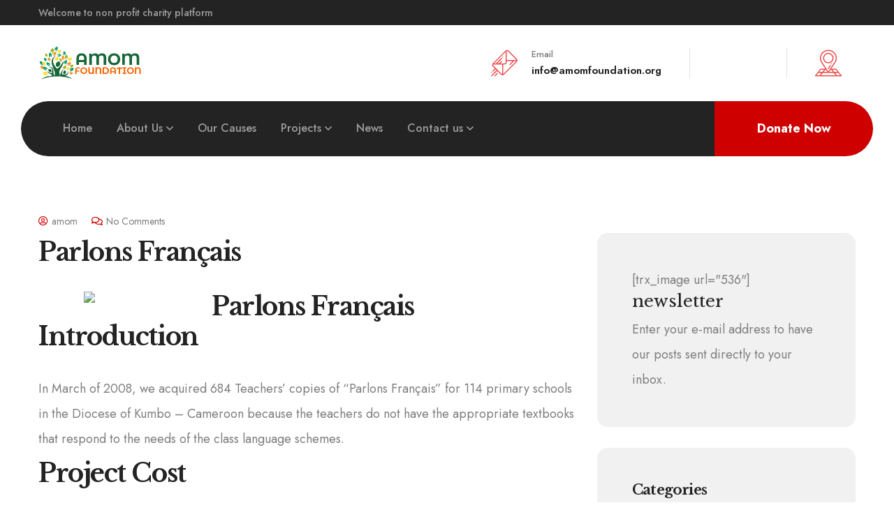

--- FILE ---
content_type: text/html; charset=UTF-8
request_url: https://amomfoundation.org/2013/03/13/parlons-francais/
body_size: 16027
content:
<!DOCTYPE html>

<html class="no-js" lang="en-US">

    <head>

        <meta charset="UTF-8">
        <meta name="viewport" content="width=device-width, initial-scale=1.0" >

        <link rel="profile" href="https://gmpg.org/xfn/11">

        <meta name='robots' content='index, follow, max-image-preview:large, max-snippet:-1, max-video-preview:-1' />

	<!-- This site is optimized with the Yoast SEO plugin v26.8 - https://yoast.com/product/yoast-seo-wordpress/ -->
	<title>Parlons Français - Amom Foundation (Amom Charity)</title>
	<link rel="canonical" href="https://amomfoundation.org/2013/03/13/parlons-francais/" />
	<meta property="og:locale" content="en_US" />
	<meta property="og:type" content="article" />
	<meta property="og:title" content="Parlons Français - Amom Foundation (Amom Charity)" />
	<meta property="og:description" content="Introduction In March of 2008, we acquired 684 Teachers’ copies" />
	<meta property="og:url" content="https://amomfoundation.org/2013/03/13/parlons-francais/" />
	<meta property="og:site_name" content="Amom Foundation (Amom Charity)" />
	<meta property="article:publisher" content="https://www.facebook.com/amomfoundation" />
	<meta property="article:published_time" content="2013-03-13T14:53:09+00:00" />
	<meta property="og:image" content="https://amomfoundation.org/wp-content/uploads/2022/04/amom-foundation.jpg" />
	<meta property="og:image:width" content="939" />
	<meta property="og:image:height" content="597" />
	<meta property="og:image:type" content="image/jpeg" />
	<meta name="author" content="amom" />
	<meta name="twitter:card" content="summary_large_image" />
	<meta name="twitter:creator" content="@amomcharity" />
	<meta name="twitter:site" content="@amomcharity" />
	<meta name="twitter:label1" content="Written by" />
	<meta name="twitter:data1" content="amom" />
	<meta name="twitter:label2" content="Est. reading time" />
	<meta name="twitter:data2" content="2 minutes" />
	<script type="application/ld+json" class="yoast-schema-graph">{"@context":"https://schema.org","@graph":[{"@type":"Article","@id":"https://amomfoundation.org/2013/03/13/parlons-francais/#article","isPartOf":{"@id":"https://amomfoundation.org/2013/03/13/parlons-francais/"},"author":{"name":"amom","@id":"https://amomfoundation.org/#/schema/person/20c952d380121330146852e2c4eb2ee1"},"headline":"Parlons Français","datePublished":"2013-03-13T14:53:09+00:00","mainEntityOfPage":{"@id":"https://amomfoundation.org/2013/03/13/parlons-francais/"},"wordCount":338,"publisher":{"@id":"https://amomfoundation.org/#organization"},"articleSection":["Projects"],"inLanguage":"en-US"},{"@type":"WebPage","@id":"https://amomfoundation.org/2013/03/13/parlons-francais/","url":"https://amomfoundation.org/2013/03/13/parlons-francais/","name":"Parlons Français - Amom Foundation (Amom Charity)","isPartOf":{"@id":"https://amomfoundation.org/#website"},"datePublished":"2013-03-13T14:53:09+00:00","breadcrumb":{"@id":"https://amomfoundation.org/2013/03/13/parlons-francais/#breadcrumb"},"inLanguage":"en-US","potentialAction":[{"@type":"ReadAction","target":["https://amomfoundation.org/2013/03/13/parlons-francais/"]}]},{"@type":"BreadcrumbList","@id":"https://amomfoundation.org/2013/03/13/parlons-francais/#breadcrumb","itemListElement":[{"@type":"ListItem","position":1,"name":"Home","item":"https://amomfoundation.org/"},{"@type":"ListItem","position":2,"name":"News","item":"https://amomfoundation.org/news/"},{"@type":"ListItem","position":3,"name":"Projects","item":"https://amomfoundation.org/what-we-do/projects/"},{"@type":"ListItem","position":4,"name":"Parlons Français"}]},{"@type":"WebSite","@id":"https://amomfoundation.org/#website","url":"https://amomfoundation.org/","name":"Amom Foundation (Amom Charity)","description":"","publisher":{"@id":"https://amomfoundation.org/#organization"},"alternateName":"Amom Charity","potentialAction":[{"@type":"SearchAction","target":{"@type":"EntryPoint","urlTemplate":"https://amomfoundation.org/?s={search_term_string}"},"query-input":{"@type":"PropertyValueSpecification","valueRequired":true,"valueName":"search_term_string"}}],"inLanguage":"en-US"},{"@type":"Organization","@id":"https://amomfoundation.org/#organization","name":"Amom Foundation (Amom Charity)","alternateName":"Amom Charity","url":"https://amomfoundation.org/","logo":{"@type":"ImageObject","inLanguage":"en-US","@id":"https://amomfoundation.org/#/schema/logo/image/","url":"https://amomfoundation.org/wp-content/uploads/2022/04/amom-foundation.jpg","contentUrl":"https://amomfoundation.org/wp-content/uploads/2022/04/amom-foundation.jpg","width":939,"height":597,"caption":"Amom Foundation (Amom Charity)"},"image":{"@id":"https://amomfoundation.org/#/schema/logo/image/"},"sameAs":["https://www.facebook.com/amomfoundation","https://x.com/amomcharity","https://www.youtube.com/channel/UCisDMfMUm3w38nV1tfXUrBA/videos"]},{"@type":"Person","@id":"https://amomfoundation.org/#/schema/person/20c952d380121330146852e2c4eb2ee1","name":"amom","image":{"@type":"ImageObject","inLanguage":"en-US","@id":"https://amomfoundation.org/#/schema/person/image/","url":"https://secure.gravatar.com/avatar/5aa89838e96d065f85dafd43243906a86af9638f272137177f06a9ccfb50b9f4?s=96&d=mm&r=g","contentUrl":"https://secure.gravatar.com/avatar/5aa89838e96d065f85dafd43243906a86af9638f272137177f06a9ccfb50b9f4?s=96&d=mm&r=g","caption":"amom"},"sameAs":["https://amomfoundation.org"],"url":"https://amomfoundation.org/author/amom/"}]}</script>
	<!-- / Yoast SEO plugin. -->


<link rel='dns-prefetch' href='//www.googletagmanager.com' />
<link rel='dns-prefetch' href='//fonts.googleapis.com' />
<link rel="alternate" type="application/rss+xml" title="Amom Foundation (Amom Charity) &raquo; Feed" href="https://amomfoundation.org/feed/" />
<link rel="alternate" type="application/rss+xml" title="Amom Foundation (Amom Charity) &raquo; Comments Feed" href="https://amomfoundation.org/comments/feed/" />
<link rel="alternate" type="application/rss+xml" title="Amom Foundation (Amom Charity) &raquo; Parlons Français Comments Feed" href="https://amomfoundation.org/2013/03/13/parlons-francais/feed/" />
<link rel="alternate" title="oEmbed (JSON)" type="application/json+oembed" href="https://amomfoundation.org/wp-json/oembed/1.0/embed?url=https%3A%2F%2Famomfoundation.org%2F2013%2F03%2F13%2Fparlons-francais%2F" />
<link rel="alternate" title="oEmbed (XML)" type="text/xml+oembed" href="https://amomfoundation.org/wp-json/oembed/1.0/embed?url=https%3A%2F%2Famomfoundation.org%2F2013%2F03%2F13%2Fparlons-francais%2F&#038;format=xml" />
<style id='wp-img-auto-sizes-contain-inline-css'>
img:is([sizes=auto i],[sizes^="auto," i]){contain-intrinsic-size:3000px 1500px}
/*# sourceURL=wp-img-auto-sizes-contain-inline-css */
</style>

<link rel='stylesheet' id='charitable-elementor-editor-css' href='https://amomfoundation.org/wp-content/plugins/charitable/assets//css/elementor/charitable-elementor-editor.css?ver=1.8.9.1' media='all' />
<style id='wp-emoji-styles-inline-css'>

	img.wp-smiley, img.emoji {
		display: inline !important;
		border: none !important;
		box-shadow: none !important;
		height: 1em !important;
		width: 1em !important;
		margin: 0 0.07em !important;
		vertical-align: -0.1em !important;
		background: none !important;
		padding: 0 !important;
	}
/*# sourceURL=wp-emoji-styles-inline-css */
</style>
<link rel='stylesheet' id='wp-block-library-css' href='https://amomfoundation.org/wp-includes/css/dist/block-library/style.min.css?ver=6.9' media='all' />
<style id='classic-theme-styles-inline-css'>
/*! This file is auto-generated */
.wp-block-button__link{color:#fff;background-color:#32373c;border-radius:9999px;box-shadow:none;text-decoration:none;padding:calc(.667em + 2px) calc(1.333em + 2px);font-size:1.125em}.wp-block-file__button{background:#32373c;color:#fff;text-decoration:none}
/*# sourceURL=/wp-includes/css/classic-themes.min.css */
</style>
<style id='create-block-campaignblock-style-inline-css'>
/*!***************************************************************************************************************************************************************************************************************************************!*\
  !*** css ./node_modules/css-loader/dist/cjs.js??ruleSet[1].rules[4].use[1]!./node_modules/postcss-loader/dist/cjs.js??ruleSet[1].rules[4].use[2]!./node_modules/sass-loader/dist/cjs.js??ruleSet[1].rules[4].use[3]!./src/style.scss ***!
  \***************************************************************************************************************************************************************************************************************************************/
/**
 * The following styles get applied both on the front of your site
 * and in the editor.
 *
 * Replace them with your own styles or remove the file completely.
 */
.wp-block-create-block-campaignblock {
  background-color: white;
  padding: 20px;
  text-align: center;
}

.wp-block-create-block-campaignblock .charitable-logo {
  margin-left: auto;
  margin-right: auto;
  display: table;
}

/*# sourceMappingURL=style-index.css.map*/
/*# sourceURL=https://amomfoundation.org/wp-content/plugins/charitable/assets/js/blocks/campaign/build/style-index.css */
</style>
<style id='charitable-campaigns-block-style-inline-css'>
/*!***************************************************************************************************************************************************************************************************************************************!*\
  !*** css ./node_modules/css-loader/dist/cjs.js??ruleSet[1].rules[4].use[1]!./node_modules/postcss-loader/dist/cjs.js??ruleSet[1].rules[4].use[2]!./node_modules/sass-loader/dist/cjs.js??ruleSet[1].rules[4].use[3]!./src/style.scss ***!
  \***************************************************************************************************************************************************************************************************************************************/
/**
 * The following styles get applied both on the front of your site
 * and in the editor.
 *
 * Replace them with your own styles or remove the file completely.
 */
 .wp-block-charitable-campaigns-block {
  background-color: white;
  padding: 20px;
  text-align: center;
}
.wp-block-charitable-campaigns-block h5 {
  margin: 0 auto;
  margin-top: 0 !important;
  margin-bottom: 0px !important;
}
.wp-block-charitable-campaigns-block p {
  font-size: 11px;
  line-height: 16px;
  text-align: center;
  font-weight: 400;
  font-family: "Inter var", -apple-system, BlinkMacSystemFont, "Helvetica Neue", Helvetica, sans-serif !important;
}
.wp-block-charitable-campaigns-block .charitable-logo {
  margin-left: auto;
  margin-right: auto;
  display: table;
}
/*# sourceMappingURL=style-index.css.map*/
/*# sourceURL=https://amomfoundation.org/wp-content/plugins/charitable/assets/js/blocks/campaigns/build/style-index.css */
</style>
<style id='charitable-donations-block-style-inline-css'>
/*!***************************************************************************************************************************************************************************************************************************************!*\
  !*** css ./node_modules/css-loader/dist/cjs.js??ruleSet[1].rules[4].use[1]!./node_modules/postcss-loader/dist/cjs.js??ruleSet[1].rules[4].use[2]!./node_modules/sass-loader/dist/cjs.js??ruleSet[1].rules[4].use[3]!./src/style.scss ***!
  \***************************************************************************************************************************************************************************************************************************************/
/**
 * The following styles get applied both on the front of your site
 * and in the editor.
 *
 * Replace them with your own styles or remove the file completely.
 */
 .wp-block-charitable-donations-block {
  background-color: white;
  padding: 20px;
  text-align: center;
}
.wp-block-charitable-donations-block h5 {
  margin: 0 auto;
  margin-top: 0 !important;
  margin-bottom: 0px !important;
}
.wp-block-charitable-donations-block p {
  font-size: 11px;
  line-height: 16px;
  text-align: center;
  font-weight: 400;
  font-family: "Inter var", -apple-system, BlinkMacSystemFont, "Helvetica Neue", Helvetica, sans-serif !important;
}
.wp-block-charitable-donations-block .charitable-logo {
  margin-left: auto;
  margin-right: auto;
  display: table;
}
/*# sourceMappingURL=style-index.css.map*/
/*# sourceURL=https://amomfoundation.org/wp-content/plugins/charitable/assets/js/blocks/donations/build/style-index.css */
</style>
<style id='charitable-donors-block-style-inline-css'>
/*!***************************************************************************************************************************************************************************************************************************************!*\
  !*** css ./node_modules/css-loader/dist/cjs.js??ruleSet[1].rules[4].use[1]!./node_modules/postcss-loader/dist/cjs.js??ruleSet[1].rules[4].use[2]!./node_modules/sass-loader/dist/cjs.js??ruleSet[1].rules[4].use[3]!./src/style.scss ***!
  \***************************************************************************************************************************************************************************************************************************************/
/**
 * The following styles get applied both on the front of your site
 * and in the editor.
 *
 * Replace them with your own styles or remove the file completely.
 */
.wp-block-charitable-donors-block {
  background-color: white;
  padding: 20px;
  text-align: center;
}

.wp-block-charitable-donors-block h5 {
  margin: 0 auto;
  margin-top: 0 !important;
  margin-bottom: 0px !important;
}

.wp-block-charitable-donors-block p {
  font-size: 11px;
  line-height: 16px;
  text-align: center;
  font-weight: 400;
  font-family: "Inter var", -apple-system, BlinkMacSystemFont, "Helvetica Neue", Helvetica, sans-serif !important;
}

.wp-block-charitable-donors-block .charitable-logo {
  margin-left: auto;
  margin-right: auto;
  display: table;
}

/*# sourceMappingURL=style-index.css.map*/
/*# sourceURL=https://amomfoundation.org/wp-content/plugins/charitable/assets/js/blocks/donors/build/style-index.css */
</style>
<style id='charitable-donation-button-style-inline-css'>
/*!***************************************************************************************************************************************************************************************************************************************!*\
  !*** css ./node_modules/css-loader/dist/cjs.js??ruleSet[1].rules[4].use[1]!./node_modules/postcss-loader/dist/cjs.js??ruleSet[1].rules[4].use[2]!./node_modules/sass-loader/dist/cjs.js??ruleSet[1].rules[4].use[3]!./src/style.scss ***!
  \***************************************************************************************************************************************************************************************************************************************/
/**
 * The following styles get applied both on the front of your site
 * and in the editor.
 *
 * Replace them with your own styles or remove the file completely.
 */
 .wp-block-charitable-donation-button {
  background-color: white;
  padding: 20px;
  text-align: center;
}
.wp-block-charitable-donation-button h5 {
  margin: 0 auto;
  margin-top: 0 !important;
  margin-bottom: 0px !important;
}
.wp-block-charitable-donation-button p {
  font-size: 11px;
  line-height: 16px;
  text-align: center;
  font-weight: 400;
  font-family: "Inter var", -apple-system, BlinkMacSystemFont, "Helvetica Neue", Helvetica, sans-serif !important;
}
.wp-block-charitable-donation-button .charitable-logo {
  margin-left: auto;
  margin-right: auto;
  display: table;
}

/*# sourceMappingURL=style-index.css.map*/
/*# sourceURL=https://amomfoundation.org/wp-content/plugins/charitable/assets/js/blocks/donation-button/build/style-index.css */
</style>
<style id='charitable-campaign-progress-bar-style-inline-css'>
/*!***************************************************************************************************************************************************************************************************************************************!*\
  !*** css ./node_modules/css-loader/dist/cjs.js??ruleSet[1].rules[4].use[1]!./node_modules/postcss-loader/dist/cjs.js??ruleSet[1].rules[4].use[2]!./node_modules/sass-loader/dist/cjs.js??ruleSet[1].rules[4].use[3]!./src/style.scss ***!
  \***************************************************************************************************************************************************************************************************************************************/
/**
 * The following styles get applied both on the front of your site
 * and in the editor.
 *
 * Replace them with your own styles or remove the file completely.
 */
.wp-block-charitable-campaign-progress-bar {
  background-color: white;
  padding: 20px;
  text-align: center;
}

.wp-block-charitable-campaign-progress-bar h5 {
  margin: 0 auto;
  margin-top: 0 !important;
  margin-bottom: 0px !important;
}

.wp-block-charitable-campaign-progress-bar p {
  font-size: 11px;
  line-height: 16px;
  text-align: center;
  font-weight: 400;
  font-family: "Inter var", -apple-system, BlinkMacSystemFont, "Helvetica Neue", Helvetica, sans-serif !important;
}

.wp-block-charitable-campaign-progress-bar .charitable-logo {
  margin-left: auto;
  margin-right: auto;
  display: table;
}

/*# sourceMappingURL=style-index.css.map*/
/*# sourceURL=https://amomfoundation.org/wp-content/plugins/charitable/assets/js/blocks/campaign-progress-bar/build/style-index.css */
</style>
<style id='charitable-campaign-stats-style-inline-css'>
/*!***************************************************************************************************************************************************************************************************************************************!*\
  !*** css ./node_modules/css-loader/dist/cjs.js??ruleSet[1].rules[4].use[1]!./node_modules/postcss-loader/dist/cjs.js??ruleSet[1].rules[4].use[2]!./node_modules/sass-loader/dist/cjs.js??ruleSet[1].rules[4].use[3]!./src/style.scss ***!
  \***************************************************************************************************************************************************************************************************************************************/
/**
 * The following styles get applied both on the front of your site
 * and in the editor.
 *
 * Replace them with your own styles or remove the file completely.
 */
.wp-block-charitable-campaign-stats {
  background-color: white;
  padding: 20px;
  text-align: center;
}

.wp-block-charitable-campaign-stats h5 {
  margin: 0 auto;
  margin-top: 0 !important;
  margin-bottom: 0px !important;
}

.wp-block-charitable-campaign-stats p {
  font-size: 11px;
  line-height: 16px;
  text-align: center;
  font-weight: 400;
  font-family: "Inter var", -apple-system, BlinkMacSystemFont, "Helvetica Neue", Helvetica, sans-serif !important;
}

.wp-block-charitable-campaign-stats .charitable-logo {
  margin-left: auto;
  margin-right: auto;
  display: table;
}

/*# sourceMappingURL=style-index.css.map*/
/*# sourceURL=https://amomfoundation.org/wp-content/plugins/charitable/assets/js/blocks/campaign-stats/build/style-index.css */
</style>
<style id='charitable-my-donations-style-inline-css'>
/*!***************************************************************************************************************************************************************************************************************************************!*\
  !*** css ./node_modules/css-loader/dist/cjs.js??ruleSet[1].rules[4].use[1]!./node_modules/postcss-loader/dist/cjs.js??ruleSet[1].rules[4].use[2]!./node_modules/sass-loader/dist/cjs.js??ruleSet[1].rules[4].use[3]!./src/style.scss ***!
  \***************************************************************************************************************************************************************************************************************************************/
/**
 * The following styles get applied both on the front of your site
 * and in the editor.
 *
 * Replace them with your own styles or remove the file completely.
 */
.wp-block-charitable-my-donations {
  background-color: white;
  padding: 20px;
  text-align: center;
}

.wp-block-charitable-my-donations h5 {
  margin: 0 auto;
  margin-top: 0 !important;
  margin-bottom: 0px !important;
}

.wp-block-charitable-my-donations p {
  font-size: 11px;
  line-height: 16px;
  text-align: center;
  font-weight: 400;
  font-family: "Inter var", -apple-system, BlinkMacSystemFont, "Helvetica Neue", Helvetica, sans-serif !important;
}

.wp-block-charitable-my-donations .charitable-logo {
  margin-left: auto;
  margin-right: auto;
  display: table;
}

/*# sourceMappingURL=style-index.css.map*/
/*# sourceURL=https://amomfoundation.org/wp-content/plugins/charitable/assets/js/blocks/my-donations/build/style-index.css */
</style>
<style id='global-styles-inline-css'>
:root{--wp--preset--aspect-ratio--square: 1;--wp--preset--aspect-ratio--4-3: 4/3;--wp--preset--aspect-ratio--3-4: 3/4;--wp--preset--aspect-ratio--3-2: 3/2;--wp--preset--aspect-ratio--2-3: 2/3;--wp--preset--aspect-ratio--16-9: 16/9;--wp--preset--aspect-ratio--9-16: 9/16;--wp--preset--color--black: #000000;--wp--preset--color--cyan-bluish-gray: #abb8c3;--wp--preset--color--white: #ffffff;--wp--preset--color--pale-pink: #f78da7;--wp--preset--color--vivid-red: #cf2e2e;--wp--preset--color--luminous-vivid-orange: #ff6900;--wp--preset--color--luminous-vivid-amber: #fcb900;--wp--preset--color--light-green-cyan: #7bdcb5;--wp--preset--color--vivid-green-cyan: #00d084;--wp--preset--color--pale-cyan-blue: #8ed1fc;--wp--preset--color--vivid-cyan-blue: #0693e3;--wp--preset--color--vivid-purple: #9b51e0;--wp--preset--gradient--vivid-cyan-blue-to-vivid-purple: linear-gradient(135deg,rgb(6,147,227) 0%,rgb(155,81,224) 100%);--wp--preset--gradient--light-green-cyan-to-vivid-green-cyan: linear-gradient(135deg,rgb(122,220,180) 0%,rgb(0,208,130) 100%);--wp--preset--gradient--luminous-vivid-amber-to-luminous-vivid-orange: linear-gradient(135deg,rgb(252,185,0) 0%,rgb(255,105,0) 100%);--wp--preset--gradient--luminous-vivid-orange-to-vivid-red: linear-gradient(135deg,rgb(255,105,0) 0%,rgb(207,46,46) 100%);--wp--preset--gradient--very-light-gray-to-cyan-bluish-gray: linear-gradient(135deg,rgb(238,238,238) 0%,rgb(169,184,195) 100%);--wp--preset--gradient--cool-to-warm-spectrum: linear-gradient(135deg,rgb(74,234,220) 0%,rgb(151,120,209) 20%,rgb(207,42,186) 40%,rgb(238,44,130) 60%,rgb(251,105,98) 80%,rgb(254,248,76) 100%);--wp--preset--gradient--blush-light-purple: linear-gradient(135deg,rgb(255,206,236) 0%,rgb(152,150,240) 100%);--wp--preset--gradient--blush-bordeaux: linear-gradient(135deg,rgb(254,205,165) 0%,rgb(254,45,45) 50%,rgb(107,0,62) 100%);--wp--preset--gradient--luminous-dusk: linear-gradient(135deg,rgb(255,203,112) 0%,rgb(199,81,192) 50%,rgb(65,88,208) 100%);--wp--preset--gradient--pale-ocean: linear-gradient(135deg,rgb(255,245,203) 0%,rgb(182,227,212) 50%,rgb(51,167,181) 100%);--wp--preset--gradient--electric-grass: linear-gradient(135deg,rgb(202,248,128) 0%,rgb(113,206,126) 100%);--wp--preset--gradient--midnight: linear-gradient(135deg,rgb(2,3,129) 0%,rgb(40,116,252) 100%);--wp--preset--font-size--small: 13px;--wp--preset--font-size--medium: 20px;--wp--preset--font-size--large: 36px;--wp--preset--font-size--x-large: 42px;--wp--preset--spacing--20: 0.44rem;--wp--preset--spacing--30: 0.67rem;--wp--preset--spacing--40: 1rem;--wp--preset--spacing--50: 1.5rem;--wp--preset--spacing--60: 2.25rem;--wp--preset--spacing--70: 3.38rem;--wp--preset--spacing--80: 5.06rem;--wp--preset--shadow--natural: 6px 6px 9px rgba(0, 0, 0, 0.2);--wp--preset--shadow--deep: 12px 12px 50px rgba(0, 0, 0, 0.4);--wp--preset--shadow--sharp: 6px 6px 0px rgba(0, 0, 0, 0.2);--wp--preset--shadow--outlined: 6px 6px 0px -3px rgb(255, 255, 255), 6px 6px rgb(0, 0, 0);--wp--preset--shadow--crisp: 6px 6px 0px rgb(0, 0, 0);}:where(.is-layout-flex){gap: 0.5em;}:where(.is-layout-grid){gap: 0.5em;}body .is-layout-flex{display: flex;}.is-layout-flex{flex-wrap: wrap;align-items: center;}.is-layout-flex > :is(*, div){margin: 0;}body .is-layout-grid{display: grid;}.is-layout-grid > :is(*, div){margin: 0;}:where(.wp-block-columns.is-layout-flex){gap: 2em;}:where(.wp-block-columns.is-layout-grid){gap: 2em;}:where(.wp-block-post-template.is-layout-flex){gap: 1.25em;}:where(.wp-block-post-template.is-layout-grid){gap: 1.25em;}.has-black-color{color: var(--wp--preset--color--black) !important;}.has-cyan-bluish-gray-color{color: var(--wp--preset--color--cyan-bluish-gray) !important;}.has-white-color{color: var(--wp--preset--color--white) !important;}.has-pale-pink-color{color: var(--wp--preset--color--pale-pink) !important;}.has-vivid-red-color{color: var(--wp--preset--color--vivid-red) !important;}.has-luminous-vivid-orange-color{color: var(--wp--preset--color--luminous-vivid-orange) !important;}.has-luminous-vivid-amber-color{color: var(--wp--preset--color--luminous-vivid-amber) !important;}.has-light-green-cyan-color{color: var(--wp--preset--color--light-green-cyan) !important;}.has-vivid-green-cyan-color{color: var(--wp--preset--color--vivid-green-cyan) !important;}.has-pale-cyan-blue-color{color: var(--wp--preset--color--pale-cyan-blue) !important;}.has-vivid-cyan-blue-color{color: var(--wp--preset--color--vivid-cyan-blue) !important;}.has-vivid-purple-color{color: var(--wp--preset--color--vivid-purple) !important;}.has-black-background-color{background-color: var(--wp--preset--color--black) !important;}.has-cyan-bluish-gray-background-color{background-color: var(--wp--preset--color--cyan-bluish-gray) !important;}.has-white-background-color{background-color: var(--wp--preset--color--white) !important;}.has-pale-pink-background-color{background-color: var(--wp--preset--color--pale-pink) !important;}.has-vivid-red-background-color{background-color: var(--wp--preset--color--vivid-red) !important;}.has-luminous-vivid-orange-background-color{background-color: var(--wp--preset--color--luminous-vivid-orange) !important;}.has-luminous-vivid-amber-background-color{background-color: var(--wp--preset--color--luminous-vivid-amber) !important;}.has-light-green-cyan-background-color{background-color: var(--wp--preset--color--light-green-cyan) !important;}.has-vivid-green-cyan-background-color{background-color: var(--wp--preset--color--vivid-green-cyan) !important;}.has-pale-cyan-blue-background-color{background-color: var(--wp--preset--color--pale-cyan-blue) !important;}.has-vivid-cyan-blue-background-color{background-color: var(--wp--preset--color--vivid-cyan-blue) !important;}.has-vivid-purple-background-color{background-color: var(--wp--preset--color--vivid-purple) !important;}.has-black-border-color{border-color: var(--wp--preset--color--black) !important;}.has-cyan-bluish-gray-border-color{border-color: var(--wp--preset--color--cyan-bluish-gray) !important;}.has-white-border-color{border-color: var(--wp--preset--color--white) !important;}.has-pale-pink-border-color{border-color: var(--wp--preset--color--pale-pink) !important;}.has-vivid-red-border-color{border-color: var(--wp--preset--color--vivid-red) !important;}.has-luminous-vivid-orange-border-color{border-color: var(--wp--preset--color--luminous-vivid-orange) !important;}.has-luminous-vivid-amber-border-color{border-color: var(--wp--preset--color--luminous-vivid-amber) !important;}.has-light-green-cyan-border-color{border-color: var(--wp--preset--color--light-green-cyan) !important;}.has-vivid-green-cyan-border-color{border-color: var(--wp--preset--color--vivid-green-cyan) !important;}.has-pale-cyan-blue-border-color{border-color: var(--wp--preset--color--pale-cyan-blue) !important;}.has-vivid-cyan-blue-border-color{border-color: var(--wp--preset--color--vivid-cyan-blue) !important;}.has-vivid-purple-border-color{border-color: var(--wp--preset--color--vivid-purple) !important;}.has-vivid-cyan-blue-to-vivid-purple-gradient-background{background: var(--wp--preset--gradient--vivid-cyan-blue-to-vivid-purple) !important;}.has-light-green-cyan-to-vivid-green-cyan-gradient-background{background: var(--wp--preset--gradient--light-green-cyan-to-vivid-green-cyan) !important;}.has-luminous-vivid-amber-to-luminous-vivid-orange-gradient-background{background: var(--wp--preset--gradient--luminous-vivid-amber-to-luminous-vivid-orange) !important;}.has-luminous-vivid-orange-to-vivid-red-gradient-background{background: var(--wp--preset--gradient--luminous-vivid-orange-to-vivid-red) !important;}.has-very-light-gray-to-cyan-bluish-gray-gradient-background{background: var(--wp--preset--gradient--very-light-gray-to-cyan-bluish-gray) !important;}.has-cool-to-warm-spectrum-gradient-background{background: var(--wp--preset--gradient--cool-to-warm-spectrum) !important;}.has-blush-light-purple-gradient-background{background: var(--wp--preset--gradient--blush-light-purple) !important;}.has-blush-bordeaux-gradient-background{background: var(--wp--preset--gradient--blush-bordeaux) !important;}.has-luminous-dusk-gradient-background{background: var(--wp--preset--gradient--luminous-dusk) !important;}.has-pale-ocean-gradient-background{background: var(--wp--preset--gradient--pale-ocean) !important;}.has-electric-grass-gradient-background{background: var(--wp--preset--gradient--electric-grass) !important;}.has-midnight-gradient-background{background: var(--wp--preset--gradient--midnight) !important;}.has-small-font-size{font-size: var(--wp--preset--font-size--small) !important;}.has-medium-font-size{font-size: var(--wp--preset--font-size--medium) !important;}.has-large-font-size{font-size: var(--wp--preset--font-size--large) !important;}.has-x-large-font-size{font-size: var(--wp--preset--font-size--x-large) !important;}
:where(.wp-block-post-template.is-layout-flex){gap: 1.25em;}:where(.wp-block-post-template.is-layout-grid){gap: 1.25em;}
:where(.wp-block-term-template.is-layout-flex){gap: 1.25em;}:where(.wp-block-term-template.is-layout-grid){gap: 1.25em;}
:where(.wp-block-columns.is-layout-flex){gap: 2em;}:where(.wp-block-columns.is-layout-grid){gap: 2em;}
:root :where(.wp-block-pullquote){font-size: 1.5em;line-height: 1.6;}
/*# sourceURL=global-styles-inline-css */
</style>
<link rel='stylesheet' id='contact-form-7-css' href='https://amomfoundation.org/wp-content/plugins/contact-form-7/includes/css/styles.css?ver=6.1.4' media='all' />
<link rel='stylesheet' id='rt-fontawsome-css' href='https://amomfoundation.org/wp-content/plugins/the-post-grid/assets/vendor/font-awesome/css/font-awesome.min.css?ver=7.8.8' media='all' />
<link rel='stylesheet' id='rt-tpg-css' href='https://amomfoundation.org/wp-content/plugins/the-post-grid/assets/css/thepostgrid.min.css?ver=7.8.8' media='all' />
<link rel='stylesheet' id='charitable-styles-css' href='https://amomfoundation.org/wp-content/plugins/charitable/assets/css/charitable.min.css?ver=1.8.9.1' media='all' />
<link rel='stylesheet' id='dashicons-css' href='https://amomfoundation.org/wp-includes/css/dashicons.min.css?ver=6.9' media='all' />
<link rel='stylesheet' id='parent-style-css' href='https://amomfoundation.org/wp-content/themes/azino/style.css?ver=6.9' media='all' />
<link rel='stylesheet' id='bootstrap-css' href='https://amomfoundation.org/wp-content/themes/azino/assets/css/bootstrap.min.css?ver=1754526371' media='all' />
<link rel='stylesheet' id='fontawesome-css' href='https://amomfoundation.org/wp-content/themes/azino/assets/css/fontawesome-all.min.css?ver=1754526371' media='all' />
<link rel='stylesheet' id='swiper-css' href='https://amomfoundation.org/wp-content/plugins/elementor/assets/lib/swiper/v8/css/swiper.min.css?ver=8.4.5' media='all' />
<link rel='stylesheet' id='animate-css' href='https://amomfoundation.org/wp-content/themes/azino/assets/css/animate.min.css?ver=1754526371' media='all' />
<link rel='stylesheet' id='azino-icons-css' href='https://amomfoundation.org/wp-content/themes/azino/assets/css/azino-icons.css?ver=1754526371' media='all' />
<link rel='stylesheet' id='odometer-css' href='https://amomfoundation.org/wp-content/themes/azino/assets/css/odometer.min.css?ver=1754526371' media='all' />
<link rel='stylesheet' id='magnific-popup-css' href='https://amomfoundation.org/wp-content/themes/azino/assets/css/magnific-popup.css?ver=1754526371' media='all' />
<link rel='stylesheet' id='bootstrap-select-css' href='https://amomfoundation.org/wp-content/themes/azino/assets/css/bootstrap-select.min.css?ver=1754526371' media='all' />
<link rel='stylesheet' id='azino-main-css' href='https://amomfoundation.org/wp-content/themes/azino/assets/css/main.css?ver=1754526371' media='all' />
<link rel='stylesheet' id='azino-fonts-css' href='https://fonts.googleapis.com/css?family=Jost%3Aital%2Cwght%400%2C100%3B0%2C200%3B0%2C300%3B0%2C400%3B0%2C500%3B0%2C600%3B0%2C700%3B0%2C800%3B0%2C900%3B1%2C100%3B1%2C200%3B1%2C300%3B1%2C400%3B1%2C500%3B1%2C600%3B1%2C700%3B1%2C800%3B1%2C900%7CLibre+Baskerville%3Aital%2Cwght%400%2C400%3B0%2C700%3B1%2C400&#038;subset=latin%2Clatin-ext' media='all' />
<link rel='stylesheet' id='azino-style-css' href='https://amomfoundation.org/wp-content/themes/azino-child/style.css?ver=1754526371' media='all' />
<link rel='stylesheet' id='azino-core-style-css' href='https://amomfoundation.org/wp-content/plugins/azino-core/assets/css/frontend.css?ver=1754526734' media='all' />
<script src="https://amomfoundation.org/wp-content/plugins/charitable/assets/js/libraries/js-cookie.min.js?ver=2.1.4" id="js-cookie-js"></script>
<script id="charitable-sessions-js-extra">
var CHARITABLE_SESSION = {"ajaxurl":"https://amomfoundation.org/wp-admin/admin-ajax.php","id":"","cookie_name":"charitable_session","expiration":"86400","expiration_variant":"82800","secure":"","cookie_path":"/","cookie_domain":"","generated_id":"384ead78d699ef7060da5b6f3dadf483","disable_cookie":""};
//# sourceURL=charitable-sessions-js-extra
</script>
<script src="https://amomfoundation.org/wp-content/plugins/charitable/assets/js/charitable-session.min.js?ver=1.8.9.1" id="charitable-sessions-js"></script>
<script src="https://amomfoundation.org/wp-includes/js/jquery/jquery.min.js?ver=3.7.1" id="jquery-core-js"></script>
<script src="https://amomfoundation.org/wp-includes/js/jquery/jquery-migrate.min.js?ver=3.4.1" id="jquery-migrate-js"></script>

<!-- Google tag (gtag.js) snippet added by Site Kit -->
<!-- Google Analytics snippet added by Site Kit -->
<script src="https://www.googletagmanager.com/gtag/js?id=GT-PJRTBCN" id="google_gtagjs-js" async></script>
<script id="google_gtagjs-js-after">
window.dataLayer = window.dataLayer || [];function gtag(){dataLayer.push(arguments);}
gtag("set","linker",{"domains":["amomfoundation.org"]});
gtag("js", new Date());
gtag("set", "developer_id.dZTNiMT", true);
gtag("config", "GT-PJRTBCN");
//# sourceURL=google_gtagjs-js-after
</script>
<link rel="https://api.w.org/" href="https://amomfoundation.org/wp-json/" /><link rel="alternate" title="JSON" type="application/json" href="https://amomfoundation.org/wp-json/wp/v2/posts/249" /><link rel="EditURI" type="application/rsd+xml" title="RSD" href="https://amomfoundation.org/xmlrpc.php?rsd" />
<meta name="generator" content="WordPress 6.9" />
<link rel='shortlink' href='https://amomfoundation.org/?p=249' />
<meta name="generator" content="Redux 4.5.10" /><meta name="generator" content="Site Kit by Google 1.170.0" />        <style>
            :root {
                --tpg-primary-color: #0d6efd;
                --tpg-secondary-color: #0654c4;
                --tpg-primary-light: #c4d0ff
            }

                    </style>
		        <style>
            :root{
                --thm-base: #ce0000;
                --thm-primary: #4ecd99;
                --thm-secondary: #ed4b4b;
                --azino-header-logo-width: 150px;
                --azino-header-logo-height: auto;
            }
            .main-header .logo-box img,
            .header-upper .logo-box img{
                width: var(--azino-header-logo-width);
                height: var(--azino-header-logo-height);
            }
            .campaign-progress-bar .bar, .donate-button, .charitable-donation-form .donation-amount.selected, .charitable-donation-amount-form .donation-amount.selected{
                background-color: var(--thm-base);
            }
        </style>
        <link rel="pingback" href="https://amomfoundation.org/xmlrpc.php"><style id="charitable-highlight-colour-styles">.campaign-raised .amount,.campaign-figures .amount,.donors-count,.time-left,.charitable-form-field a:not(.button),.charitable-form-fields .charitable-fieldset a:not(.button),.charitable-notice,.charitable-notice .errors a {color:;}#charitable-donation-form .charitable-notice {border-color:;}.campaign-progress-bar .bar,.donate-button,.charitable-donation-form .donation-amount.selected,.charitable-donation-amount-form .donation-amount.selected { background-color:#f89d35; }.charitable-donation-form .donation-amount.selected,.charitable-donation-amount-form .donation-amount.selected,.charitable-notice,.charitable-drag-drop-images li:hover a.remove-image,.supports-drag-drop .charitable-drag-drop-dropzone.drag-over { border-color:#f89d35; }</style><meta name="generator" content="Elementor 3.34.1; features: e_font_icon_svg, additional_custom_breakpoints; settings: css_print_method-external, google_font-enabled, font_display-swap">
<style>.recentcomments a{display:inline !important;padding:0 !important;margin:0 !important;}</style>			<style>
				.e-con.e-parent:nth-of-type(n+4):not(.e-lazyloaded):not(.e-no-lazyload),
				.e-con.e-parent:nth-of-type(n+4):not(.e-lazyloaded):not(.e-no-lazyload) * {
					background-image: none !important;
				}
				@media screen and (max-height: 1024px) {
					.e-con.e-parent:nth-of-type(n+3):not(.e-lazyloaded):not(.e-no-lazyload),
					.e-con.e-parent:nth-of-type(n+3):not(.e-lazyloaded):not(.e-no-lazyload) * {
						background-image: none !important;
					}
				}
				@media screen and (max-height: 640px) {
					.e-con.e-parent:nth-of-type(n+2):not(.e-lazyloaded):not(.e-no-lazyload),
					.e-con.e-parent:nth-of-type(n+2):not(.e-lazyloaded):not(.e-no-lazyload) * {
						background-image: none !important;
					}
				}
			</style>
			<meta name="generator" content="Powered by Slider Revolution 6.6.12 - responsive, Mobile-Friendly Slider Plugin for WordPress with comfortable drag and drop interface." />
<link rel="icon" href="https://amomfoundation.org/wp-content/uploads/2023/05/cropped-amom-footer-logo-1-100x100.png" sizes="32x32" />
<link rel="icon" href="https://amomfoundation.org/wp-content/uploads/2023/05/cropped-amom-footer-logo-1-300x300.png" sizes="192x192" />
<link rel="apple-touch-icon" href="https://amomfoundation.org/wp-content/uploads/2023/05/cropped-amom-footer-logo-1-300x300.png" />
<meta name="msapplication-TileImage" content="https://amomfoundation.org/wp-content/uploads/2023/05/cropped-amom-footer-logo-1-300x300.png" />
<script>function setREVStartSize(e){
			//window.requestAnimationFrame(function() {
				window.RSIW = window.RSIW===undefined ? window.innerWidth : window.RSIW;
				window.RSIH = window.RSIH===undefined ? window.innerHeight : window.RSIH;
				try {
					var pw = document.getElementById(e.c).parentNode.offsetWidth,
						newh;
					pw = pw===0 || isNaN(pw) || (e.l=="fullwidth" || e.layout=="fullwidth") ? window.RSIW : pw;
					e.tabw = e.tabw===undefined ? 0 : parseInt(e.tabw);
					e.thumbw = e.thumbw===undefined ? 0 : parseInt(e.thumbw);
					e.tabh = e.tabh===undefined ? 0 : parseInt(e.tabh);
					e.thumbh = e.thumbh===undefined ? 0 : parseInt(e.thumbh);
					e.tabhide = e.tabhide===undefined ? 0 : parseInt(e.tabhide);
					e.thumbhide = e.thumbhide===undefined ? 0 : parseInt(e.thumbhide);
					e.mh = e.mh===undefined || e.mh=="" || e.mh==="auto" ? 0 : parseInt(e.mh,0);
					if(e.layout==="fullscreen" || e.l==="fullscreen")
						newh = Math.max(e.mh,window.RSIH);
					else{
						e.gw = Array.isArray(e.gw) ? e.gw : [e.gw];
						for (var i in e.rl) if (e.gw[i]===undefined || e.gw[i]===0) e.gw[i] = e.gw[i-1];
						e.gh = e.el===undefined || e.el==="" || (Array.isArray(e.el) && e.el.length==0)? e.gh : e.el;
						e.gh = Array.isArray(e.gh) ? e.gh : [e.gh];
						for (var i in e.rl) if (e.gh[i]===undefined || e.gh[i]===0) e.gh[i] = e.gh[i-1];
											
						var nl = new Array(e.rl.length),
							ix = 0,
							sl;
						e.tabw = e.tabhide>=pw ? 0 : e.tabw;
						e.thumbw = e.thumbhide>=pw ? 0 : e.thumbw;
						e.tabh = e.tabhide>=pw ? 0 : e.tabh;
						e.thumbh = e.thumbhide>=pw ? 0 : e.thumbh;
						for (var i in e.rl) nl[i] = e.rl[i]<window.RSIW ? 0 : e.rl[i];
						sl = nl[0];
						for (var i in nl) if (sl>nl[i] && nl[i]>0) { sl = nl[i]; ix=i;}
						var m = pw>(e.gw[ix]+e.tabw+e.thumbw) ? 1 : (pw-(e.tabw+e.thumbw)) / (e.gw[ix]);
						newh =  (e.gh[ix] * m) + (e.tabh + e.thumbh);
					}
					var el = document.getElementById(e.c);
					if (el!==null && el) el.style.height = newh+"px";
					el = document.getElementById(e.c+"_wrapper");
					if (el!==null && el) {
						el.style.height = newh+"px";
						el.style.display = "block";
					}
				} catch(e){
					console.log("Failure at Presize of Slider:" + e)
				}
			//});
		  };</script>
<style id="azino-dynamic-css" title="dynamic-css" class="redux-options-output">.main-header__info .azino-icon-telephone{background-color:transparent!important;}.header-info .azino-icon-calling{color:transparent!important;}</style><style id="wpforms-css-vars-root">
				:root {
					--wpforms-field-border-radius: 3px;
--wpforms-field-background-color: #ffffff;
--wpforms-field-border-color: rgba( 0, 0, 0, 0.25 );
--wpforms-field-text-color: rgba( 0, 0, 0, 0.7 );
--wpforms-label-color: rgba( 0, 0, 0, 0.85 );
--wpforms-label-sublabel-color: rgba( 0, 0, 0, 0.55 );
--wpforms-label-error-color: #d63637;
--wpforms-button-border-radius: 3px;
--wpforms-button-background-color: #066aab;
--wpforms-button-text-color: #ffffff;
--wpforms-field-size-input-height: 43px;
--wpforms-field-size-input-spacing: 15px;
--wpforms-field-size-font-size: 16px;
--wpforms-field-size-line-height: 19px;
--wpforms-field-size-padding-h: 14px;
--wpforms-field-size-checkbox-size: 16px;
--wpforms-field-size-sublabel-spacing: 5px;
--wpforms-field-size-icon-size: 1;
--wpforms-label-size-font-size: 16px;
--wpforms-label-size-line-height: 19px;
--wpforms-label-size-sublabel-font-size: 14px;
--wpforms-label-size-sublabel-line-height: 17px;
--wpforms-button-size-font-size: 17px;
--wpforms-button-size-height: 41px;
--wpforms-button-size-padding-h: 15px;
--wpforms-button-size-margin-top: 10px;

				}
			</style>
    </head>

    <body class="wp-singular post-template-default single single-post postid-249 single-format-standard wp-custom-logo wp-theme-azino wp-child-theme-azino-child rttpg rttpg-7.8.8 radius-frontend rttpg-body-wrap rttpg-flaticon elementor-default elementor-kit-5341">

        
        
        <div class="page-wrapper">

                <div class="main-header__two">
        <div class="main-header__top">
            <div class="container">
                	<p>Welcome to non profit charity platform</p>
	                	<div class="main-header__social">
								 
		 
	</div><!-- /.main-header__social -->
	                
            </div><!-- /.container -->
        </div><!-- /.main-header__top -->
        <div class="header-upper">
            <div class="container">
                <div class="logo-box">
                    <a href="https://amomfoundation.org/" aria-label="logo image"><img src="https://amomfoundation.org/wp-content/uploads/2023/05/amom-logo-1.png" width="101" alt="Azino"></a>
                    <span class="fa fa-bars mobile-nav__toggler"></span>
                </div><!-- /.logo-box -->

                	<div class="header-info">
		<div class="header-info__box">
			<i class="azino-icon-email1"></i>
			<div class="header-info__box-content">
				<h3>Email</h3>
				<p><a href="mailto:info@amomfoundation.org">info@amomfoundation.org</a></p>
			</div><!-- /.header-info__box-content -->
		</div><!-- /.header-info__box -->
		<div class="header-info__box">
			<i class="azino-icon-calling"></i>
			<div class="header-info__box-content">
				<h3> </h3>
				<p><a href="tel: "> </a></p>
			</div><!-- /.header-info__box-content -->
		</div><!-- /.header-info__box -->
		<div class="header-info__box">
			<i class="azino-icon-address"></i>
			<div class="header-info__box-content">
				<h3> </h3>
				<p> </p>
			</div><!-- /.header-info__box-content -->
		</div><!-- /.header-info__box -->
	</div><!-- /.header-info -->
	
            </div><!-- /.container -->
        </div><!-- /.header-upper -->
        <nav class="main-menu">
            <div class="container">
                <ul id="azino-main-menu" class="main-menu__list dynamic-radius"><li id="menu-item-5893" class="menu-item menu-item-type-custom menu-item-object-custom menu-item-home menu-item-5893"><a href="https://amomfoundation.org/">Home</a></li>
<li id="menu-item-6066" class="menu-item menu-item-type-post_type menu-item-object-page menu-item-has-children menu-item-6066"><a href="https://amomfoundation.org/about-us/">About Us</a>
<ul class="sub-menu">
	<li id="menu-item-6022" class="menu-item menu-item-type-post_type menu-item-object-page menu-item-6022"><a href="https://amomfoundation.org/our-story/">Our Story</a></li>
	<li id="menu-item-6002" class="menu-item menu-item-type-post_type menu-item-object-page menu-item-6002"><a href="https://amomfoundation.org/board-of-directors/">Board of Directors</a></li>
	<li id="menu-item-6040" class="menu-item menu-item-type-post_type menu-item-object-page menu-item-6040"><a href="https://amomfoundation.org/our-impact/">Our Impact</a></li>
</ul>
</li>
<li id="menu-item-194" class="menu-item menu-item-type-post_type menu-item-object-page menu-item-194"><a href="https://amomfoundation.org/all-causes/">Our Causes</a></li>
<li id="menu-item-5606" class="menu-item menu-item-type-post_type menu-item-object-page menu-item-has-children menu-item-5606"><a href="https://amomfoundation.org/projects/">Projects</a>
<ul class="sub-menu">
	<li id="menu-item-6059" class="menu-item menu-item-type-custom menu-item-object-custom menu-item-6059"><a href="http://toghumarathoner.com">Toghu Marathoner</a></li>
	<li id="menu-item-6060" class="menu-item menu-item-type-custom menu-item-object-custom menu-item-6060"><a href="http://runyaounde.com/">Yaounde Culture Marathon</a></li>
</ul>
</li>
<li id="menu-item-5972" class="menu-item menu-item-type-post_type menu-item-object-page current_page_parent menu-item-5972"><a href="https://amomfoundation.org/news/">News</a></li>
<li id="menu-item-5547" class="menu-item menu-item-type-post_type menu-item-object-page menu-item-has-children menu-item-5547"><a href="https://amomfoundation.org/contact-us/">Contact us</a>
<ul class="sub-menu">
	<li id="menu-item-5624" class="menu-item menu-item-type-post_type menu-item-object-page menu-item-5624"><a href="https://amomfoundation.org/how-you-can-help/">How You Can Help</a></li>
	<li id="menu-item-5623" class="menu-item menu-item-type-post_type menu-item-object-page menu-item-5623"><a href="https://amomfoundation.org/volunteer/">Volunteer</a></li>
	<li id="menu-item-158" class="menu-item menu-item-type-post_type menu-item-object-page menu-item-158"><a href="https://amomfoundation.org/faqs/">FAQs</a></li>
	<li id="menu-item-6099" class="menu-item menu-item-type-post_type menu-item-object-page menu-item-6099"><a href="https://amomfoundation.org/autism-resources/">Autism Resources</a></li>
</ul>
</li>
</ul> 
                                    <a href="https://amomfoundation.org/all-causes/" class="thm-btn dynamic-radius">Donate Now</a><!-- /.thm-btn dynamic-radius -->
                            </div><!-- /.container -->
        </nav>
        <!-- /.main-menu -->
    </div><!-- /.main-header__two -->

                <div class="stricky-header stricked-menu">
        <div class="container">
            <div class="logo-box">
                <a href="https://amomfoundation.org/"><img src="https://amomfoundation.org/wp-content/uploads/2023/05/amom-logo-1.png" width="101" alt="Azino"></a>
            </div><!-- /.logo-box -->
            <div class="sticky-header__content"></div><!-- /.sticky-header__content -->
        </div><!-- /.container -->
    </div><!-- /.stricky-header -->

            

    <section class="blog-details pt-120 pb-40">
        <div class="container">
            <div class="row">
                <div class="col-md-12 col-lg-8 blog-d">
                     

     

    <div class="blog-card__meta d-flex justify-content-start mt-0 mb-0">
                <a href="https://amomfoundation.org/author/amom/"><i class="far fa-user-circle"></i> amom</a>
                        <a href="https://amomfoundation.org/2013/03/13/parlons-francais/#respond"><i class="far fa-comments"></i> No Comments</a>
            </div><!-- /.blog-card__meta -->
    <h3>Parlons Français</h3>
    
    <h3><strong><img fetchpriority="high" decoding="async" class="aligncenter size-full wp-image-549" alt="Parlons Français" src="https://amomcharity.neffectsites.com/files/2013/03/Parlons-Français.png" width="640" height="426" />Introduction</strong></h3>
<p>In March of 2008, we acquired 684 Teachers’ copies of “Parlons Français” for 114 primary schools in the Diocese of Kumbo – Cameroon because the teachers do not have the appropriate textbooks that respond to the needs of the class language schemes.</p>
<h3><strong>Project Cost</strong></h3>
<p>For 684 French Textbooks the Project Cost of @ 3,500 Frs each = 2,394,000 Frs. CFA (USD 5.320.00)</p>
<h3><strong>The Problem </strong></h3>
<ul>
<li>15,362 primary school children barely manage to say a word in the French Language, understand or express self in the language as citizens of Cameroon. Cameroon is a bilingual country with French and English as the two official languages. Essentially, each and every citizen is supposed to understand and be able to express self in both languages. The call for national bilingualism is intensified year after year as it will go a long way to foster national integration and unity.</li>
<li>The colonialists left the country in two divisions – the French speaking region and the English speaking region. While the citizens of the English speaking region are making greater effort to learn French, the French are learning English. Both languages have a pride of place in the school syllabus. Pedagogic material for the teaching and learning of French is an essential imperative in the English speaking region. Unfortunately, because of the financial and economic background of most of our parents they are not able to supply textbooks to their children.</li>
<li>In most cases children depend on the teacher’s copy of a textbook for their lessons. Where that is possible you would have one textbook for a class of about 50 pupils. Little or no teaching could take place without a textbook as a source of information. We therefore supplied the teachers’ copies of the French textbook in order to effectively teach French language to our pupils.</li>
</ul>
<h3><strong>Project Impact</strong></h3>
<ul>
<li>Each year, about 18,405 children will benefit from the books.</li>
<li>Every year about 18,405 children will acquire basic skills in French language which will help them to communicate well, be able to learn their lessons well and to integrate themselves meaningfully as citizens of Cameroon.</li>
</ul>

    <div class="blog-details__meta"> 
              
        <ul class="list-unstyled blog-details__category"><li><span>Category:</span></li><li><a href="https://amomfoundation.org/category/projects/">Projects</a></li></ul>    
    </div><!-- /.blog-details__meta -->

    <div class="blog-navigations">
        <a href="https://amomfoundation.org/2013/03/13/text-books-on-nursery-rhymes/" rel="prev">  <p>Text Books on Nursery Rhymes</p></a> 
        <a href="https://amomfoundation.org/2013/03/13/2008-christmas-book-drive/" rel="next">  <p>2008 Christmas Book Drive</p></a>  
                 
    </div><!-- /.blog-navigations -->

     
                        <div class="result"></div>
                </div>
                <div class="col-md-12 col-lg-4">
                    <div class="blog-sidebar">
                        <div id="text-2" class="blog-sidebar__single widget_text">			<div class="textwidget"><div class="mc4wp_side">[trx_image url="536"]<h4>newsletter</h4>
<p>Enter your e-mail address to have our posts sent directly to your inbox.</p>
</div></div>
		</div><div id="categories-3" class="blog-sidebar__single widget_categories"><h3>Categories</h3>
			<ul>
					<li class="cat-item cat-item-170"><a href="https://amomfoundation.org/category/childrens/">Childrens</a>
</li>
	<li class="cat-item cat-item-171"><a href="https://amomfoundation.org/category/clean-water/">Clean Water</a>
</li>
	<li class="cat-item cat-item-79"><a href="https://amomfoundation.org/category/djangirde/">Djangirde</a>
</li>
	<li class="cat-item cat-item-172"><a href="https://amomfoundation.org/category/donations/">Donations</a>
</li>
	<li class="cat-item cat-item-80"><a href="https://amomfoundation.org/category/events/">Events</a>
</li>
	<li class="cat-item cat-item-173"><a href="https://amomfoundation.org/category/fundrising/">Fundrising</a>
</li>
	<li class="cat-item cat-item-174"><a href="https://amomfoundation.org/category/health/">Health</a>
</li>
	<li class="cat-item cat-item-85"><a href="https://amomfoundation.org/category/news/">News</a>
</li>
	<li class="cat-item cat-item-86"><a href="https://amomfoundation.org/category/newsletters/">Newsletters</a>
</li>
	<li class="cat-item cat-item-175"><a href="https://amomfoundation.org/category/poors/">Poors</a>
</li>
	<li class="cat-item cat-item-88"><a href="https://amomfoundation.org/category/projects/">Projects</a>
</li>
	<li class="cat-item cat-item-176"><a href="https://amomfoundation.org/category/save-lives/">Save Lives</a>
</li>
	<li class="cat-item cat-item-1"><a href="https://amomfoundation.org/category/uncategorized/">Uncategorized</a>
</li>
			</ul>

			</div><div id="search-1" class="blog-sidebar__single widget_search"><h3>Search</h3> 
<div class="blog-sidebar__search">
	<form method="get" class="search-form" action="https://amomfoundation.org/">  
		<input type="search"  class="search-field" placeholder="Search..." value="" name="s">  
		<button type="submit"><i class="azino-icon-magnifying-glass"></i></button>
	</form>   
</div></div>
		<div id="recent-posts-1" class="blog-sidebar__single widget_recent_entries">
		<h3>Recent Posts</h3>
		<ul>
											<li>
					<a href="https://amomfoundation.org/2025/12/23/sponsor-a-logo-or-message-on-the-toghu-at-the-kilimanjaro-marathon-2026/">Sponsor a Logo or Message on the Toghu at the Kilimanjaro Marathon 2026</a>
											<span class="post-date">December 23, 2025</span>
									</li>
											<li>
					<a href="https://amomfoundation.org/2025/12/17/run-support-or-donate-team-amom-at-the-schneider-electric-marathon-de-paris-2026/">Run, Support, or Donate — Team Amom at the Schneider Electric Marathon de Paris 2026</a>
											<span class="post-date">December 17, 2025</span>
									</li>
											<li>
					<a href="https://amomfoundation.org/2025/12/17/annoucement-amom-foundation-is-now-an-official-2026-tcs-sydney-marathon-charity-partner/">ANNOUCEMENT!!!! Amom Foundation is now an Official 2026 TCS Sydney Marathon charity Partner</a>
											<span class="post-date">December 17, 2025</span>
									</li>
											<li>
					<a href="https://amomfoundation.org/2025/12/16/running-with-purpose-afowiri-fondzenyuy-takes-the-autism-advocacy-mission-to-kilimanjaro/">Running With Purpose: Afowiri Fondzenyuy Takes the Autism Advocacy Mission to Kilimanjaro</a>
											<span class="post-date">December 16, 2025</span>
									</li>
					</ul>

		</div><div id="tag_cloud-1" class="blog-sidebar__single widget_tag_cloud"><h3>Tags</h3><div class="tagcloud"><a href="https://amomfoundation.org/tag/afowiri-kizito-fondzenyuy/" class="tag-cloud-link tag-link-90 tag-link-position-1" style="font-size: 11.230769230769pt;" aria-label="Afowiri Kizito Fondzenyuy (2 items)">Afowiri Kizito Fondzenyuy</a>
<a href="https://amomfoundation.org/tag/charity/" class="tag-cloud-link tag-link-15 tag-link-position-2" style="font-size: 22pt;" aria-label="charity (11 items)">charity</a>
<a href="https://amomfoundation.org/tag/cleanwater/" class="tag-cloud-link tag-link-177 tag-link-position-3" style="font-size: 8pt;" aria-label="cleanwater (1 item)">cleanwater</a>
<a href="https://amomfoundation.org/tag/donations/" class="tag-cloud-link tag-link-178 tag-link-position-4" style="font-size: 22pt;" aria-label="donations (11 items)">donations</a>
<a href="https://amomfoundation.org/tag/education/" class="tag-cloud-link tag-link-61 tag-link-position-5" style="font-size: 8pt;" aria-label="Education (1 item)">Education</a>
<a href="https://amomfoundation.org/tag/event-2/" class="tag-cloud-link tag-link-91 tag-link-position-6" style="font-size: 11.230769230769pt;" aria-label="event (2 items)">event</a>
<a href="https://amomfoundation.org/tag/health/" class="tag-cloud-link tag-link-179 tag-link-position-7" style="font-size: 8pt;" aria-label="health (1 item)">health</a>
<a href="https://amomfoundation.org/tag/newsletters-2/" class="tag-cloud-link tag-link-92 tag-link-position-8" style="font-size: 11.230769230769pt;" aria-label="newsletters (2 items)">newsletters</a>
<a href="https://amomfoundation.org/tag/poorpeople/" class="tag-cloud-link tag-link-180 tag-link-position-9" style="font-size: 8pt;" aria-label="poorpeople (1 item)">poorpeople</a>
<a href="https://amomfoundation.org/tag/press-2/" class="tag-cloud-link tag-link-93 tag-link-position-10" style="font-size: 20.564102564103pt;" aria-label="press (9 items)">press</a>
<a href="https://amomfoundation.org/tag/savelives/" class="tag-cloud-link tag-link-181 tag-link-position-11" style="font-size: 21.282051282051pt;" aria-label="savelives (10 items)">savelives</a></div>
</div><div id="block-1" class="blog-sidebar__single widget_block">[hfe_template id='3440']</div><div id="search-3" class="blog-sidebar__single widget_search"> 
<div class="blog-sidebar__search">
	<form method="get" class="search-form" action="https://amomfoundation.org/">  
		<input type="search"  class="search-field" placeholder="Search..." value="" name="s">  
		<button type="submit"><i class="azino-icon-magnifying-glass"></i></button>
	</form>   
</div></div><div id="categories-5" class="blog-sidebar__single widget_categories"><h3>Categories</h3>
			<ul>
					<li class="cat-item cat-item-170"><a href="https://amomfoundation.org/category/childrens/">Childrens</a> <span class="number">1</span>
</li>
	<li class="cat-item cat-item-171"><a href="https://amomfoundation.org/category/clean-water/">Clean Water</a> <span class="number">5</span>
</li>
	<li class="cat-item cat-item-79"><a href="https://amomfoundation.org/category/djangirde/">Djangirde</a> <span class="number">5</span>
</li>
	<li class="cat-item cat-item-172"><a href="https://amomfoundation.org/category/donations/">Donations</a> <span class="number">3</span>
</li>
	<li class="cat-item cat-item-80"><a href="https://amomfoundation.org/category/events/">Events</a> <span class="number">2</span>
</li>
	<li class="cat-item cat-item-173"><a href="https://amomfoundation.org/category/fundrising/">Fundrising</a> <span class="number">6</span>
</li>
	<li class="cat-item cat-item-174"><a href="https://amomfoundation.org/category/health/">Health</a> <span class="number">5</span>
</li>
	<li class="cat-item cat-item-85"><a href="https://amomfoundation.org/category/news/">News</a> <span class="number">19</span>
</li>
	<li class="cat-item cat-item-86"><a href="https://amomfoundation.org/category/newsletters/">Newsletters</a> <span class="number">3</span>
</li>
	<li class="cat-item cat-item-175"><a href="https://amomfoundation.org/category/poors/">Poors</a> <span class="number">2</span>
</li>
	<li class="cat-item cat-item-88"><a href="https://amomfoundation.org/category/projects/">Projects</a> <span class="number">10</span>
</li>
	<li class="cat-item cat-item-176"><a href="https://amomfoundation.org/category/save-lives/">Save Lives</a> <span class="number">2</span>
</li>
	<li class="cat-item cat-item-1"><a href="https://amomfoundation.org/category/uncategorized/">Uncategorized</a> <span class="number">1</span>
</li>
			</ul>

			</div><div id="tag_cloud-3" class="blog-sidebar__single widget_tag_cloud"><h3>Tags</h3><div class="tagcloud"><a href="https://amomfoundation.org/tag/afowiri-kizito-fondzenyuy/" class="tag-cloud-link tag-link-90 tag-link-position-1" style="font-size: 11.230769230769pt;" aria-label="Afowiri Kizito Fondzenyuy (2 items)">Afowiri Kizito Fondzenyuy</a>
<a href="https://amomfoundation.org/tag/charity/" class="tag-cloud-link tag-link-15 tag-link-position-2" style="font-size: 22pt;" aria-label="charity (11 items)">charity</a>
<a href="https://amomfoundation.org/tag/cleanwater/" class="tag-cloud-link tag-link-177 tag-link-position-3" style="font-size: 8pt;" aria-label="cleanwater (1 item)">cleanwater</a>
<a href="https://amomfoundation.org/tag/donations/" class="tag-cloud-link tag-link-178 tag-link-position-4" style="font-size: 22pt;" aria-label="donations (11 items)">donations</a>
<a href="https://amomfoundation.org/tag/education/" class="tag-cloud-link tag-link-61 tag-link-position-5" style="font-size: 8pt;" aria-label="Education (1 item)">Education</a>
<a href="https://amomfoundation.org/tag/event-2/" class="tag-cloud-link tag-link-91 tag-link-position-6" style="font-size: 11.230769230769pt;" aria-label="event (2 items)">event</a>
<a href="https://amomfoundation.org/tag/health/" class="tag-cloud-link tag-link-179 tag-link-position-7" style="font-size: 8pt;" aria-label="health (1 item)">health</a>
<a href="https://amomfoundation.org/tag/newsletters-2/" class="tag-cloud-link tag-link-92 tag-link-position-8" style="font-size: 11.230769230769pt;" aria-label="newsletters (2 items)">newsletters</a>
<a href="https://amomfoundation.org/tag/poorpeople/" class="tag-cloud-link tag-link-180 tag-link-position-9" style="font-size: 8pt;" aria-label="poorpeople (1 item)">poorpeople</a>
<a href="https://amomfoundation.org/tag/press-2/" class="tag-cloud-link tag-link-93 tag-link-position-10" style="font-size: 20.564102564103pt;" aria-label="press (9 items)">press</a>
<a href="https://amomfoundation.org/tag/savelives/" class="tag-cloud-link tag-link-181 tag-link-position-11" style="font-size: 21.282051282051pt;" aria-label="savelives (10 items)">savelives</a></div>
</div><div id="recent-comments-1" class="blog-sidebar__single widget_recent_comments"><h3>Recent Comments</h3><ul id="recentcomments"></ul></div><div id="azino_core_latest_post-widget-1" class="blog-sidebar__single ftr-social"><h3>Latest Post</h3>			<ul class="list-unstyled blog-sidebar__post">
										<li>
					        <img width="62" height="61" src="https://amomfoundation.org/wp-content/uploads/2025/12/shoe-tm-62x61.jpg" class="attachment-azino-62x61 size-azino-62x61 wp-post-image" alt="" decoding="async" srcset="https://amomfoundation.org/wp-content/uploads/2025/12/shoe-tm-62x61.jpg 62w, https://amomfoundation.org/wp-content/uploads/2025/12/shoe-tm-150x150.jpg 150w, https://amomfoundation.org/wp-content/uploads/2025/12/shoe-tm-130x130.jpg 130w, https://amomfoundation.org/wp-content/uploads/2025/12/shoe-tm-315x315.jpg 315w" sizes="(max-width: 62px) 100vw, 62px" />					        <h3><a href="https://amomfoundation.org/2025/12/23/sponsor-a-logo-or-message-on-the-toghu-at-the-kilimanjaro-marathon-2026/">Sponsor a Logo or Message on the Toghu at the Kilimanjaro Marathon 2026</a></h3>
					        <span class="post-date">23 December, 2025</span>
					    </li> 
												<li>
					        <img width="62" height="61" src="https://amomfoundation.org/wp-content/uploads/2025/12/The-Eiffel-Tower-Frances-Global-Icon-62x61.jpg" class="attachment-azino-62x61 size-azino-62x61 wp-post-image" alt="" decoding="async" srcset="https://amomfoundation.org/wp-content/uploads/2025/12/The-Eiffel-Tower-Frances-Global-Icon-62x61.jpg 62w, https://amomfoundation.org/wp-content/uploads/2025/12/The-Eiffel-Tower-Frances-Global-Icon-150x150.jpg 150w, https://amomfoundation.org/wp-content/uploads/2025/12/The-Eiffel-Tower-Frances-Global-Icon-130x130.jpg 130w, https://amomfoundation.org/wp-content/uploads/2025/12/The-Eiffel-Tower-Frances-Global-Icon-315x315.jpg 315w" sizes="(max-width: 62px) 100vw, 62px" />					        <h3><a href="https://amomfoundation.org/2025/12/17/run-support-or-donate-team-amom-at-the-schneider-electric-marathon-de-paris-2026/">Run, Support, or Donate — Team Amom at the Schneider Electric Marathon de Paris 2026</a></h3>
					        <span class="post-date">17 December, 2025</span>
					    </li> 
												<li>
					        <img width="62" height="61" src="https://amomfoundation.org/wp-content/uploads/2025/12/Sydney-opera-house-62x61.webp" class="attachment-azino-62x61 size-azino-62x61 wp-post-image" alt="" decoding="async" srcset="https://amomfoundation.org/wp-content/uploads/2025/12/Sydney-opera-house-62x61.webp 62w, https://amomfoundation.org/wp-content/uploads/2025/12/Sydney-opera-house-150x150.webp 150w, https://amomfoundation.org/wp-content/uploads/2025/12/Sydney-opera-house-130x130.webp 130w, https://amomfoundation.org/wp-content/uploads/2025/12/Sydney-opera-house-315x315.webp 315w" sizes="(max-width: 62px) 100vw, 62px" />					        <h3><a href="https://amomfoundation.org/2025/12/17/annoucement-amom-foundation-is-now-an-official-2026-tcs-sydney-marathon-charity-partner/">ANNOUCEMENT!!!! Amom Foundation is now an Official 2026 TCS Sydney Marathon charity Partner</a></h3>
					        <span class="post-date">17 December, 2025</span>
					    </li> 
						  
			    
			</ul>
		</div> 
 
                    </div>
                </div>
            </div>
        </div>
    </section>

        
    <section class="site-footer">
                    <div class="main-footer pt-142 pb-80">
                <div class="container">
                    <div class="row">
                        <div id="azino_core_about-widget-1" class="col-lg-3 col-md-6 col-sm-12 about-widget">        <style>
            :root{
                --azino-footer-logo-width: 101px;
                --azino-footer-logo-height: auto;
            }
            .footer-widget__logo{
                width: var(--azino-footer-logo-width);
                height: var(--azino-footer-logo-height);
            }
        </style>

		<div class="footer-widget mb-40 footer-widget__about">
		    <a href="index.html" aria-label="logo image">
		        <img src="https://amomfoundation.org/wp-content/uploads/2023/05/amom-logo-1.png" class="footer-widget__logo" width="101" alt="">
		    </a>
		    <p>The Amom Foundation is providing opportunities for children in underserved communities to thrive.</p>
		    <ul class="list-unstyled footer-widget__contact">
		        <li><a href="#"><i class="azino-icon-telephone"></i>666 888 0000</a></li>
		        <li><a href="mailto:info@amomfoundation.org"><i class="azino-icon-email"></i>info@amomfoundation.org</a></li>
		        <li><a href="#"><i class="azino-icon-pin"></i>10131 Deer Brook Ln, Charlotte, NC 28210, United States</a></li>
		    </ul><!-- /.footer-widget__contact -->
		</div>
           
		</div><div id="azino_core_footer_blog-widget-1" class="col-lg-3 col-md-6 col-sm-12 footer-widget mb-40 footer-widget__blog"><h3 class="footer-widget__title">Blog</h3> 
			<ul class="list-unstyled footer-widget__blog">
										<li>
					        <img width="68" height="70" src="https://amomfoundation.org/wp-content/uploads/2025/12/shoe-tm-68x70.jpg" class="attachment-azino-68x70 size-azino-68x70 wp-post-image" alt="" decoding="async" />					        <p>23 Dec, 2025</p>
					        <h3><a href="https://amomfoundation.org/2025/12/23/sponsor-a-logo-or-message-on-the-toghu-at-the-kilimanjaro-marathon-2026/">Sponsor a Logo or Message on the Toghu at the Kilimanjaro Marathon 2026</a></h3>
					    </li> 
												<li>
					        <img width="68" height="70" src="https://amomfoundation.org/wp-content/uploads/2025/12/The-Eiffel-Tower-Frances-Global-Icon-68x70.jpg" class="attachment-azino-68x70 size-azino-68x70 wp-post-image" alt="" decoding="async" />					        <p>17 Dec, 2025</p>
					        <h3><a href="https://amomfoundation.org/2025/12/17/run-support-or-donate-team-amom-at-the-schneider-electric-marathon-de-paris-2026/">Run, Support, or Donate — Team Amom at the Schneider Electric Marathon de Paris 2026</a></h3>
					    </li> 
						  
			    
			</ul>
		</div><div id="azino_core_newsletter-widget-1" class="col-lg-3 col-md-6 col-sm-12 footer-widget mb-40 footer-widget__newsletter"><h3 class="footer-widget__title">Newsletter</h3> 
		    <p>Signup now to get daily latest news &amp; updates from us</p>
		    <div class="footer-widget__newsletter-form ">
		    			    </div> 
		</div>    
                        
                    </div><!-- /.row -->
                </div><!-- /.container -->
            </div><!-- /.main-footer -->
                
        

    <div class="footer-bottom">
        <div class="container">

                            <span class="scroll-to-top scroll-to-target" data-target="html"><i class="far fa-angle-up"></i></span>
            
            <p>&copy; Copyright 2025 Amom Foundation. All Rights Reserved</p>
            <div class="footer-social">
                                                                 
            </div><!-- /.footer-social -->
        </div><!-- /.container -->
    </div><!-- /.footer-bottom -->
    </section><!-- /.site-footer -->

    </div><!-- /.page-wrapper -->


    
    <div class="mobile-nav__wrapper">
        <div class="mobile-nav__overlay mobile-nav__toggler"></div>
        <!-- /.mobile-nav__overlay -->
        <div class="mobile-nav__content">
            <span class="mobile-nav__close mobile-nav__toggler"><i class="far fa-times"></i></span>

            <div class="logo-box">
                <a href="https://amomfoundation.org/" aria-label="logo image"><img src="https://amomfoundation.org/wp-content/uploads/2023/05/amom-logo-1.png" width="101" alt="Azino" /></a>
            </div>
            <!-- /.logo-box -->
            <div class="mobile-nav__container"></div>
            <!-- /.mobile-nav__container -->

            <ul class="mobile-nav__contact list-unstyled">
                <li>
                    <i class="azino-icon-email"></i>
                    <a href="mailto:info@amomfoundation.org">info@amomfoundation.org</a>
                </li>
                <li>
                    <i class="azino-icon-telephone"></i>
                    <a href="tel: "> </a>
                </li>
            </ul><!-- /.mobile-nav__contact -->
            <div class="mobile-nav__top">
                <div class="mobile-nav__language">
                    <div class="gtranslate_wrapper" id="gt-wrapper-70398355"></div>                </div><!-- /.mobile-nav__language -->
                <div class="mobile-nav__social">
                                                                                 
                </div><!-- /.mobile-nav__social -->
            </div><!-- /.mobile-nav__top -->



        </div>
        <!-- /.mobile-nav__content -->
    </div>
    <!-- /.mobile-nav__wrapper -->

    
    <div class="search-popup">
        <div class="search-popup__overlay search-toggler"></div>
        <!-- /.search-popup__overlay -->
        <div class="search-popup__content">
            <form action="https://amomfoundation.org/">
                <label for="search" class="sr-only">search here</label><!-- /.sr-only -->
                <input type="text" id="search" placeholder="Search Here..." value="" name="s"/>
                <button type="submit" aria-label="search submit" class="thm-btn">
                    <i class="fa fa-search"></i>
                </button>
            </form>
        </div>
        <!-- /.search-popup__content -->
    </div>
    <!-- /.search-popup -->

		<script>
			window.RS_MODULES = window.RS_MODULES || {};
			window.RS_MODULES.modules = window.RS_MODULES.modules || {};
			window.RS_MODULES.waiting = window.RS_MODULES.waiting || [];
			window.RS_MODULES.defered = true;
			window.RS_MODULES.moduleWaiting = window.RS_MODULES.moduleWaiting || {};
			window.RS_MODULES.type = 'compiled';
		</script>
		<script type="speculationrules">
{"prefetch":[{"source":"document","where":{"and":[{"href_matches":"/*"},{"not":{"href_matches":["/wp-*.php","/wp-admin/*","/wp-content/uploads/*","/wp-content/*","/wp-content/plugins/*","/wp-content/themes/azino-child/*","/wp-content/themes/azino/*","/*\\?(.+)"]}},{"not":{"selector_matches":"a[rel~=\"nofollow\"]"}},{"not":{"selector_matches":".no-prefetch, .no-prefetch a"}}]},"eagerness":"conservative"}]}
</script>
			<script>
				const lazyloadRunObserver = () => {
					const lazyloadBackgrounds = document.querySelectorAll( `.e-con.e-parent:not(.e-lazyloaded)` );
					const lazyloadBackgroundObserver = new IntersectionObserver( ( entries ) => {
						entries.forEach( ( entry ) => {
							if ( entry.isIntersecting ) {
								let lazyloadBackground = entry.target;
								if( lazyloadBackground ) {
									lazyloadBackground.classList.add( 'e-lazyloaded' );
								}
								lazyloadBackgroundObserver.unobserve( entry.target );
							}
						});
					}, { rootMargin: '200px 0px 200px 0px' } );
					lazyloadBackgrounds.forEach( ( lazyloadBackground ) => {
						lazyloadBackgroundObserver.observe( lazyloadBackground );
					} );
				};
				const events = [
					'DOMContentLoaded',
					'elementor/lazyload/observe',
				];
				events.forEach( ( event ) => {
					document.addEventListener( event, lazyloadRunObserver );
				} );
			</script>
			<link rel='stylesheet' id='rs-plugin-settings-css' href='https://amomfoundation.org/wp-content/plugins/revslider/public/assets/css/rs6.css?ver=6.6.12' media='all' />
<style id='rs-plugin-settings-inline-css'>
#rs-demo-id {}
/*# sourceURL=rs-plugin-settings-inline-css */
</style>
<script id="charitable-elementor-preview-js-extra">
var charitableElementor = {"ajaxurl":"https://amomfoundation.org/wp-admin/admin-ajax.php","nonce":"93118abe7c","debug":"1"};
//# sourceURL=charitable-elementor-preview-js-extra
</script>
<script src="https://amomfoundation.org/wp-content/plugins/charitable/assets/js/elementor/charitable-elementor-preview.js?ver=1.8.9.1" id="charitable-elementor-preview-js"></script>
<script src="https://amomfoundation.org/wp-includes/js/dist/hooks.min.js?ver=dd5603f07f9220ed27f1" id="wp-hooks-js"></script>
<script src="https://amomfoundation.org/wp-includes/js/dist/i18n.min.js?ver=c26c3dc7bed366793375" id="wp-i18n-js"></script>
<script id="wp-i18n-js-after">
wp.i18n.setLocaleData( { 'text direction\u0004ltr': [ 'ltr' ] } );
//# sourceURL=wp-i18n-js-after
</script>
<script src="https://amomfoundation.org/wp-content/plugins/contact-form-7/includes/swv/js/index.js?ver=6.1.4" id="swv-js"></script>
<script id="contact-form-7-js-before">
var wpcf7 = {
    "api": {
        "root": "https:\/\/amomfoundation.org\/wp-json\/",
        "namespace": "contact-form-7\/v1"
    },
    "cached": 1
};
//# sourceURL=contact-form-7-js-before
</script>
<script src="https://amomfoundation.org/wp-content/plugins/contact-form-7/includes/js/index.js?ver=6.1.4" id="contact-form-7-js"></script>
<script src="https://amomfoundation.org/wp-content/plugins/revslider/public/assets/js/rbtools.min.js?ver=6.6.12" defer async id="tp-tools-js"></script>
<script src="https://amomfoundation.org/wp-content/plugins/revslider/public/assets/js/rs6.min.js?ver=6.6.12" defer async id="revmin-js"></script>
<script src="https://amomfoundation.org/wp-content/plugins/charitable/assets/js/charitable-frontend.min.js?ver=1.8.9.1" id="charitable-frontend-v2-js"></script>
<script src="https://amomfoundation.org/wp-content/themes/azino/assets/js/bootstrap.min.js?ver=1754526371" id="bootstrap-js"></script>
<script src="https://amomfoundation.org/wp-content/plugins/elementor/assets/lib/swiper/v8/swiper.min.js?ver=8.4.5" id="swiper-js"></script>
<script src="https://amomfoundation.org/wp-content/themes/azino/assets/js/jquery.magnific-popup.min.js?ver=1754526371" id="jquery-magnific-popup-js"></script>
<script src="https://amomfoundation.org/wp-content/themes/azino/assets/js/jquery.validate.min.js?ver=1754526371" id="jquery-validate-js"></script>
<script src="https://amomfoundation.org/wp-content/themes/azino/assets/js/bootstrap-select.min.js?ver=1754526371" id="bootstrap-select-js"></script>
<script src="https://amomfoundation.org/wp-content/themes/azino/assets/js/wow.js?ver=1754526371" id="wow-js"></script>
<script src="https://amomfoundation.org/wp-content/themes/azino/assets/js/odometer.min.js?ver=1754526371" id="odometer-js"></script>
<script src="https://amomfoundation.org/wp-content/themes/azino/assets/js/jquery.appear.min.js?ver=1754526371" id="jquery-appear-js"></script>
<script src="https://amomfoundation.org/wp-content/themes/azino/assets/js/theme.js?ver=1754526371" id="azino-theme-js"></script>
<script src="https://amomfoundation.org/wp-content/themes/azino/assets/js/navigation.js?ver=1754526371" id="azino-navigation-js"></script>
<script src="https://amomfoundation.org/wp-content/themes/azino/assets/js/skip-link-focus-fix.js?ver=1754526371" id="azino-skip-link-focus-fix-js"></script>
<script src="https://amomfoundation.org/wp-content/plugins/azino-core/assets/js/el-scripts.js?ver=1754526734" id="azino-el-scripts-js"></script>
<script src="https://amomfoundation.org/wp-content/plugins/azino-core/assets/js/frontend.js?ver=1754526734" id="azino-core-scripts-js"></script>
<script id="gt_widget_script_70398355-js-before">
window.gtranslateSettings = /* document.write */ window.gtranslateSettings || {};window.gtranslateSettings['70398355'] = {"default_language":"en","languages":["en","es","it","pt","de","fr","ru","nl","ar","zh-CN"],"url_structure":"none","flag_style":"2d","wrapper_selector":"#gt-wrapper-70398355","alt_flags":[],"float_switcher_open_direction":"top","switcher_horizontal_position":"inline","flags_location":"\/wp-content\/plugins\/gtranslate\/flags\/"};
//# sourceURL=gt_widget_script_70398355-js-before
</script><script src="https://amomfoundation.org/wp-content/plugins/gtranslate/js/float.js?ver=6.9" data-no-optimize="1" data-no-minify="1" data-gt-orig-url="/2013/03/13/parlons-francais/" data-gt-orig-domain="amomfoundation.org" data-gt-widget-id="70398355" defer></script><script id="wp-emoji-settings" type="application/json">
{"baseUrl":"https://s.w.org/images/core/emoji/17.0.2/72x72/","ext":".png","svgUrl":"https://s.w.org/images/core/emoji/17.0.2/svg/","svgExt":".svg","source":{"concatemoji":"https://amomfoundation.org/wp-includes/js/wp-emoji-release.min.js?ver=6.9"}}
</script>
<script type="module">
/*! This file is auto-generated */
const a=JSON.parse(document.getElementById("wp-emoji-settings").textContent),o=(window._wpemojiSettings=a,"wpEmojiSettingsSupports"),s=["flag","emoji"];function i(e){try{var t={supportTests:e,timestamp:(new Date).valueOf()};sessionStorage.setItem(o,JSON.stringify(t))}catch(e){}}function c(e,t,n){e.clearRect(0,0,e.canvas.width,e.canvas.height),e.fillText(t,0,0);t=new Uint32Array(e.getImageData(0,0,e.canvas.width,e.canvas.height).data);e.clearRect(0,0,e.canvas.width,e.canvas.height),e.fillText(n,0,0);const a=new Uint32Array(e.getImageData(0,0,e.canvas.width,e.canvas.height).data);return t.every((e,t)=>e===a[t])}function p(e,t){e.clearRect(0,0,e.canvas.width,e.canvas.height),e.fillText(t,0,0);var n=e.getImageData(16,16,1,1);for(let e=0;e<n.data.length;e++)if(0!==n.data[e])return!1;return!0}function u(e,t,n,a){switch(t){case"flag":return n(e,"\ud83c\udff3\ufe0f\u200d\u26a7\ufe0f","\ud83c\udff3\ufe0f\u200b\u26a7\ufe0f")?!1:!n(e,"\ud83c\udde8\ud83c\uddf6","\ud83c\udde8\u200b\ud83c\uddf6")&&!n(e,"\ud83c\udff4\udb40\udc67\udb40\udc62\udb40\udc65\udb40\udc6e\udb40\udc67\udb40\udc7f","\ud83c\udff4\u200b\udb40\udc67\u200b\udb40\udc62\u200b\udb40\udc65\u200b\udb40\udc6e\u200b\udb40\udc67\u200b\udb40\udc7f");case"emoji":return!a(e,"\ud83e\u1fac8")}return!1}function f(e,t,n,a){let r;const o=(r="undefined"!=typeof WorkerGlobalScope&&self instanceof WorkerGlobalScope?new OffscreenCanvas(300,150):document.createElement("canvas")).getContext("2d",{willReadFrequently:!0}),s=(o.textBaseline="top",o.font="600 32px Arial",{});return e.forEach(e=>{s[e]=t(o,e,n,a)}),s}function r(e){var t=document.createElement("script");t.src=e,t.defer=!0,document.head.appendChild(t)}a.supports={everything:!0,everythingExceptFlag:!0},new Promise(t=>{let n=function(){try{var e=JSON.parse(sessionStorage.getItem(o));if("object"==typeof e&&"number"==typeof e.timestamp&&(new Date).valueOf()<e.timestamp+604800&&"object"==typeof e.supportTests)return e.supportTests}catch(e){}return null}();if(!n){if("undefined"!=typeof Worker&&"undefined"!=typeof OffscreenCanvas&&"undefined"!=typeof URL&&URL.createObjectURL&&"undefined"!=typeof Blob)try{var e="postMessage("+f.toString()+"("+[JSON.stringify(s),u.toString(),c.toString(),p.toString()].join(",")+"));",a=new Blob([e],{type:"text/javascript"});const r=new Worker(URL.createObjectURL(a),{name:"wpTestEmojiSupports"});return void(r.onmessage=e=>{i(n=e.data),r.terminate(),t(n)})}catch(e){}i(n=f(s,u,c,p))}t(n)}).then(e=>{for(const n in e)a.supports[n]=e[n],a.supports.everything=a.supports.everything&&a.supports[n],"flag"!==n&&(a.supports.everythingExceptFlag=a.supports.everythingExceptFlag&&a.supports[n]);var t;a.supports.everythingExceptFlag=a.supports.everythingExceptFlag&&!a.supports.flag,a.supports.everything||((t=a.source||{}).concatemoji?r(t.concatemoji):t.wpemoji&&t.twemoji&&(r(t.twemoji),r(t.wpemoji)))});
//# sourceURL=https://amomfoundation.org/wp-includes/js/wp-emoji-loader.min.js
</script>

</body>
</html>


<!-- Page cached by LiteSpeed Cache 7.7 on 2026-01-30 05:56:34 -->

--- FILE ---
content_type: text/css
request_url: https://amomfoundation.org/wp-content/themes/azino/style.css?ver=6.9
body_size: 76
content:
/*
Theme Name: Azino
Theme URI: https://demo.themebeer.com/azino
Author: themebeer
Author URI: http://themebeer.com
Description: Azino is a Charity WordPress Theme. 
Version: 1.1.4
License: 
License URI: 
Text Domain: azino
Tags: charity, donate, foundation, custom-background, custom-logo, custom-menu, featured-images, threaded-comments, translation-ready
*/


--- FILE ---
content_type: text/css
request_url: https://amomfoundation.org/wp-content/themes/azino/assets/css/azino-icons.css?ver=1754526371
body_size: 389
content:
@font-face {
  font-family: 'azino-icon';
  src:  url('../fonts/azino-icon.eot?7icgw');
  src:  url('../fonts/azino-icon.eot?7icgw#iefix') format('embedded-opentype'),
    url('../fonts/azino-icon.ttf?7icgw') format('truetype'),
    url('../fonts/azino-icon.woff?7icgw') format('woff'),
    url('../fonts/azino-icon.svg?7icgw#azino-icon') format('svg');
  font-weight: normal;
  font-style: normal;
  font-display: block;
}

[class^="azino-icon-"], [class*=" azino-icon-"] {
  /* use !important to prevent issues with browser extensions that change fonts */
  font-family: 'azino-icon' !important;
  speak: never;
  font-style: normal;
  font-weight: normal;
  font-variant: normal;
  text-transform: none;
  line-height: 1;

  /* Better Font Rendering =========== */
  -webkit-font-smoothing: antialiased;
  -moz-osx-font-smoothing: grayscale;
}

.azino-icon-calling:before {
  content: "\e912";
}
.azino-icon-email1:before {
  content: "\e913";
}
.azino-icon-support:before {
  content: "\e90f";
}
.azino-icon-contact:before {
  content: "\e90d";
}
.azino-icon-address:before {
  content: "\e90e";
}
.azino-icon-email:before {
  content: "\e900";
}
.azino-icon-magnifying-glass:before {
  content: "\e901";
}
.azino-icon-telephone:before {
  content: "\e902";
}
.azino-icon-water-bottle:before {
  content: "\e903";
}
.azino-icon-hamburger:before {
  content: "\e904";
}
.azino-icon-reading-book:before {
  content: "\e905";
}
.azino-icon-stethoscope:before {
  content: "\e906";
}
.azino-icon-confirmation:before {
  content: "\e907";
}
.azino-icon-share:before {
  content: "\e908";
}
.azino-icon-charity:before {
  content: "\e909";
}
.azino-icon-dove:before {
  content: "\e90a";
}
.azino-icon-family:before {
  content: "\e90b";
}
.azino-icon-pin:before {
  content: "\e90c";
}
.azino-icon-pin1:before {
  content: "\e910";
}
.azino-icon-clock:before {
  content: "\e911";
}


--- FILE ---
content_type: text/css
request_url: https://amomfoundation.org/wp-content/themes/azino/assets/css/main.css?ver=1754526371
body_size: 21036
content:
/*--------------------------------------------------------------
>>> TABLE OF CONTENTS:
----------------------------------------------------------------
# Utility
# Cards
# Common
# Form
# Navigations
# Mobile Nav
# Search Popup
# Main Slider
# Page Header
# Google Map
# Client Carousel
# Event
# Gallery
# Blog Details
# Blog Sidebar
# Footer
# FAQ
# Fact counter
# Cause Details
# About
# Testimonials
# Call to Action
# Donate Options
# Services
# Price
# Custom
# Charitable
--------------------------------------------------------------*/
/*--------------------------------------------------------------
# Utility
--------------------------------------------------------------*/
.mt-20 {
  margin-top: 20px; }

.mt-30 {
  margin-top: 30px; }

.mt-40 {
  margin-top: 40px; }

.mt-50 {
  margin-top: 50px; }

.mt-60 {
  margin-top: 60px; }

.mt-80 {
  margin-top: 80px; }

.mt-120 {
  margin-top: 120px; }

.mt--60 {
  margin-top: -60px; }

.mt--120 {
  margin-top: -120px; }

.mb-20 {
  margin-bottom: 20px; }

.mb-30 {
  margin-bottom: 30px; }

.mb-40 {
  margin-bottom: 40px; }

.mb-50 {
  margin-bottom: 50px; }

.mb-60 {
  margin-bottom: 60px; }

.mb-80 {
  margin-bottom: 80px; }

.mb-120 {
  margin-bottom: 120px; }

.mb--60 {
  margin-bottom: -60px; }

.mb--120 {
  margin-bottom: -120px; }

.pt-20 {
  padding-top: 20px; }

.pt-30 {
  padding-top: 30px; }

.pt-40 {
  padding-top: 40px; }

.pt-50 {
  padding-top: 50px; }

.pt-60 {
  padding-top: 60px; }

.pt-80 {
  padding-top: 80px; }

.pt-90 {
  padding-top: 90px; }

.pt-110 {
  padding-top: 110px; }

.pt-115 {
  padding-top: 115px; }

.pt-120 {
  padding-top: 120px; }

.pt-142 {
  padding-top: 142px; }

.pb-20 {
  padding-bottom: 20px; }

.pb-30 {
  padding-bottom: 30px; }

.pb-40 {
  padding-bottom: 40px; }

.pb-50 {
  padding-bottom: 50px; }

.pb-60 {
  padding-bottom: 60px; }

.pb-80 {
  padding-bottom: 80px; }

.pb-90 {
  padding-bottom: 90px; }

.pb-110 {
  padding-bottom: 110px; }

.pb-115 {
  padding-bottom: 115px; }

.pb-120 {
  padding-bottom: 120px; }

.pl-5 {
  padding-left: 5px; }

.pl-10 {
  padding-left: 10px; }

.pl-15 {
  padding-left: 15px; }

.pl-20 {
  padding-left: 20px; }

.pl-30 {
  padding-left: 30px; }

.pr-5 {
  padding-right: 5px; }

.pr-10 {
  padding-right: 10px; }

.pr-15 {
  padding-right: 15px; }

.pr-20 {
  padding-right: 20px; }

.pr-30 {
  padding-right: 30px; }
img{
  max-width: 100%;
  height: auto;
}

select {
  max-width: 100%;
  height: auto;
  width: 100%;
  height: 45px;
  border: 1px solid var(--thm-secondary);
  background: var(--thm-secondary);
  padding: 5px;
}
select:focus {
  border: 0;
  outline: 0;
}

table.wp-calendar-table{
  width: 100%;
}

table.wp-calendar-table td,
table.wp-calendar-table th {
	background: transparent;
	border: 0;
	text-align: center;
	line-height: 2;
	vertical-align: middle;
	word-break: normal;
}

table.wp-calendar-table th {
	font-weight: bold;
}

table.wp-calendar-table thead,
table.wp-calendar-table tbody {
	color: currentColor;
	border: 1px solid;
}
.calendar_wrap a{
  color: var(--thm-secondary) !important;
}

table.wp-calendar-table caption {
	font-weight: bold;
	text-align: left;
	margin-bottom: var(--global--spacing-unit);
	color: currentColor;
  caption-side: top;
}

.wp-calendar-nav {
	text-align: left;
	margin-top: calc(var(--global--spacing-unit) / 2);
}

.wp-calendar-nav svg {
	height: 1em;
	vertical-align: middle;
}

.wp-calendar-nav svg path {
	fill: currentColor;
}

.wp-calendar-nav .wp-calendar-nav-next {
	float: right;
}
.gallery-item {
  display: inline-block;
  text-align: center;
  vertical-align: top;
  width: 100%;
}

.gallery-item a {
  display: block;
}

.gallery-item a:focus img {
  outline-offset: -2px;
}

.gallery-columns-2 .gallery-item {
  max-width: 50%;
}

.gallery-columns-3 .gallery-item {
  max-width: 33.33%;
}

.gallery-columns-4 .gallery-item {
  max-width: 25%;
}

.gallery-columns-5 .gallery-item {
  max-width: 20%;
}

.gallery-columns-6 .gallery-item {
  max-width: 16.66%;
}

.gallery-columns-7 .gallery-item {
  max-width: 14.28%;
}

.gallery-columns-8 .gallery-item {
  max-width: 12.5%;
}

.gallery-columns-9 .gallery-item {
  max-width: 11.11%;
}

.gallery-caption {
  display: block;
}

.wp-caption {
  margin-bottom: 1.5em;
  max-width: 100%;
}
.wp-caption .wp-caption-text {
	margin: 0.8075em 0;
}
.bypostauthor {
	display: block;
}
.screen-reader-text {
	clip: rect(1px, 1px, 1px, 1px);
	position: absolute !important;
	height: 1px;
	width: 1px;
	overflow: hidden;
	word-wrap: normal !important; /* Many screen reader and browser combinations announce broken words as they would appear visually. */
}
.screen-reader-text:focus {
	background-color: #f1f1f1;
	border-radius: 3px;
	box-shadow: 0 0 2px 2px rgba(0, 0, 0, 0.6);
	clip: auto !important;
	color: #21759b;
	display: block;
	font-size: 14px;
	font-size: 0.875rem;
	font-weight: bold;
	height: auto;
	left: 5px;
	line-height: normal;
	padding: 15px 23px 14px;
	text-decoration: none;
	top: 5px;
	width: auto;
	z-index: 100000; /* Above WP toolbar. */
}
.wp-caption-text {
	text-align: center;
}

.alignleft {
	float: left;
	margin: 0 10px 10px 0;
}
.aligncenter {
	clear: both;
	display: block;
	float: none;
	margin-right: auto;
	margin-left: auto;
	text-align: center;
}
.alignright {
	float: right;
	margin: 0 0 10px 10px;
}
 .alignwide {
	clear: both;
}
.alignfull {
	clear: both;
}
figure{
  max-width: 100%;
}
/*--------------------------------------------------------------
# Cards
--------------------------------------------------------------*/
.gallery-card {
  position: relative;
  overflow: hidden;
  border-radius: 15px; }
  .gallery-card > img {
    width: 100%; }
  .gallery-card:hover .gallery-content {
    transform: scale(1, 1);
    opacity: 1;
    transform-origin: bottom center; }

.gallery-content {
  position: absolute;
  top: 0;
  left: 0;
  right: 0;
  bottom: 0;
  background-color: RGBA(var(--thm-primary-rgb), 0.9);
  display: flex;
  justify-content: center;
  align-items: center;
  text-align: center;
  transition: transform 500ms ease, opacity 500ms ease;
  transform: scale(1, 0);
  opacity: 0;
  transform-origin: top center; }
  .gallery-content > a {
    font-size: 32px;
    color: #fff;
    transition: 500ms; }
    .gallery-content > a:hover {
      color: var(--thm-base); }

.video-card {
  background-color: var(--thm-black);
  position: relative; }
  .video-card__bg {
    position: absolute;
    top: 0;
    left: 0;
    right: 0;
    bottom: 0;
    filter: grayscale(100%);
    opacity: 0.2;
    background-repeat: no-repeat;
    background-size: cover;
    background-attachment: fixed; }
  .video-card .container {
    position: relative; }
    .video-card .container p {
      display: flex;
      align-items: center;
      justify-content: center;
      color: var(--thm-base);
      font-size: 18px;
      font-weight: 500;
      margin: 0;
      line-height: 1;
      margin-bottom: 15px; }
      .video-card .container p img {
        margin-right: 10px; }
    .video-card .container h3 {
      margin: 0;
      color: #fff;
      letter-spacing: -0.04em;
      font-size: 60px;
      font-weight: bold;
      margin-bottom: 45px; }
      @media (max-width: 575px) {
        .video-card .container h3 {
          font-size: 40px; }
          .video-card .container h3 br {
            display: none; } }
      @media (max-width: 375px) {
        .video-card .container h3 {
          font-size: 30px; } }
  .video-card__btn-block {
    display: flex;
    align-items: center;
    justify-content: center; }
  .video-card__btn {
    width: 63px;
    height: 63px;
    border-radius: 50%;
    display: flex;
    align-items: center;
    justify-content: center;
    text-align: center;
    font-size: 12px;
    margin-left: 30px;
    background-color: var(--thm-primary);
    color: #fff; }
    .video-card__btn:hover {
      color: var(--thm-primary);
      background-color: #fff; }

.video-card-two {
  padding-top: 100px;
  position: relative;
  z-index: 11; }
  .video-card-two .inner-container {
    background-position: top right;
    background-repeat: no-repeat;
    background-color: #242323;
    padding-left: 20px;
    padding-top: 20px;
    padding-right: 65px;
    padding-bottom: 20px;
    position: relative;
    z-index: 11; }
    @media (max-width: 991px) {
      .video-card-two .inner-container {
        padding-top: 40px;
        padding-bottom: 30px;
        text-align: center;
        padding-right: 20px;
        border-radius: 15px !important; } }
  .video-card-two h3 {
    margin: 0;
    font-size: 36px;
    line-height: 50px;
    letter-spacing: -0.05em;
    font-weight: bold;
    color: #fff;
    padding-left: 22px;
    position: relative;
    left: 30px; }
    @media (max-width: 1199px) {
      .video-card-two h3 {
        left: 0;
        font-size: 30px;
        line-height: 1.5; } }
    @media (max-width: 991px) {
      .video-card-two h3 {
        margin-top: 20px;
        margin-bottom: 20px;
        padding-left: 0; } }
  .video-card-two p {
    margin: 0;
    padding-left: 70px;
    font-size: 18px;
    line-height: 34px;
    font-weight: 500;
    color: #9e9e9e; }
    @media (max-width: 1199px) {
      .video-card-two p {
        padding-left: 0; } }
  .video-card-two__box {
    display: inline-block;
    position: relative; }
    @media (max-width: 991px) {
      .video-card-two__box {
        width: 251px;
        height: 251px;
        margin-left: auto;
        display: block;
        margin-right: auto; } }
    .video-card-two__box > img {
      border-radius: 50% !important; }
      @media (max-width: 1199px) {
        .video-card-two__box > img {
          max-width: 100%; } }
    .video-card-two__box-btn {
      width: 56px;
      height: 56px;
      background-color: var(--thm-base);
      color: #fff;
      display: flex;
      align-items: center;
      font-size: 12px;
      justify-content: center;
      transition: 500ms ease;
      border-radius: 50%;
      position: absolute;
      top: 50%;
      right: 0;
      transform: translateY(-50%) translateX(50%); }
      .video-card-two__box-btn:hover {
        color: #fff;
        background-color: var(--thm-primary); }
      @media (max-width: 575px) {
        .video-card-two__box-btn {
          top: 50%;
          right: auto;
          left: 50%;
          transform: translateY(-50%) translateX(-50%); } }

.contact-card {
  border-top-left-radius: 220.5px;
  border-top-right-radius: 220.5px;
  background-repeat: no-repeat;
  width: 100%;
  background-position: top right;
  min-height: 442px; }
  .contact-card i {
    width: 164px;
    height: 164px;
    border-radius: 50%;
    display: flex;
    align-items: center;
    justify-content: center;
    text-align: center;
    color: var(--thm-black);
    font-size: 64px;
    background-color: #fff;
    border-radius: 50%;
    margin-left: auto;
    margin-right: auto; }
  .contact-card h3 {
    color: #fff;
    font-size: 18px;
    margin: 0;
    font-weight: bold;
    line-height: 1;
    margin-top: 20px;
    margin-bottom: 25px; }
    @media (min-width: 481px) {
      .contact-card h3 {
        font-size: 22px; } }
  .contact-card p {
    font-size: 18px;
    font-weight: 500;
    color: #ffffff;
    margin: 0; }
    .contact-card p a {
      color: inherit;
      transition: 500ms; }
      .contact-card p a:hover {
        color: var(--thm-black); }

.event-card {
  box-shadow: 0px 10px 60px 0px RGBA(0, 0, 0, 0.05);
  border-radius: 15px;
  border: 1px solid transparent;
  transition: 500ms;
  background-color: #fff; }
  .event-card:hover {
    border-color: #e4e4e4;
    box-shadow: 0px 10px 60px 0px RGBA(0, 0, 0, 0.1); }
    .event-card:hover .event-card-inner::before {
      opacity: 1;
      filter: grayscale(0); }
  .event-card-inner {
    padding: 25px;
    display: flex;
    flex-direction: column;
    align-items: flex-start;
    overflow: hidden;
    position: relative; }
    @media (min-width: 1200px) {
      .event-card-inner {
        flex-direction: row;
        align-items: center; } }
    .event-card-inner::before {
      content: "";
      width: 295px;
      height: 291px;
      background-image: url(../images/shapes/event-line-1-1.png);
      position: absolute;
      top: 0;
      right: 0;
      transform: translate(55%, -40%);
      filter: grayscale(100%);
      opacity: 0.3;
      transition: 500ms; }
    @media (min-width: 575px) {
      .event-card-inner {
        padding: 40px; } }

.event-card-image-inner {
  position: relative;
  margin-bottom: 30px;
  border-radius: 50%;
  background-color: var(--thm-black); }
  @media (min-width: 1200px) {
    .event-card-image-inner {
      margin-bottom: 0;
      margin-right: 55px; } }
  .event-card-image-inner span {
    width: 50px;
    height: 50px;
    display: flex;
    justify-content: center;
    align-items: center;
    text-align: center;
    background-color: var(--thm-base);
    border-radius: 50%;
    font-size: 12px;
    font-weight: bold;
    line-height: 1;
    color: #fff;
    padding-left: 10px;
    padding-right: 10px;
    position: absolute;
    top: 50%;
    right: 0;
    transform: translateY(-50%) translateX(50%); }

.event-card-image-inner > img {
  border-radius: 50% !important;
  transition: all 500ms ease; }

.event-card:hover .event-card-image-inner > img {
  opacity: 0.5; }

.event-card-list {
  margin: 0;
  padding: 0;
  margin-top: 5px;
  list-style-type: none; }
  .event-card-list li {
    position: relative;
    padding-left: 30px;
    font-size: 16px; }
    .event-card-list li strong {
      font-weight: 500;
      color: var(--thm-black); }
    .event-card-list li > i {
      font-size: 16px;
      color: var(--thm-secondary);
      position: absolute;
      top: 50%;
      left: 0;
      transform: translateY(-50%); }

.event-card-content {
  position: relative; }
  .event-card-content h3 {
    font-size: 20px;
    color: var(--thm-black);
    font-weight: bold;
    margin: 0;
    letter-spacing: -0.04em; }
    @media (min-width: 481px) {
      .event-card-content h3 {
        font-size: 24px; } }
    .event-card-content h3 a {
      color: inherit;
      transition: 500ms; }
      .event-card-content h3 a:hover {
        color: var(--thm-primary); }

.team-3-col {
  display: grid;
  grid-template-columns: 1fr;
  grid-gap: 30px; }
  @media (min-width: 576px) {
    .team-3-col {
      grid-template-columns: 1fr 1fr; } }
  @media (min-width: 992px) {
    .team-3-col {
      grid-template-columns: 1fr 1fr 1fr; } }

.team-4-col {
  display: grid;
  grid-template-columns: 1fr;
  grid-gap: 30px; }
  @media (min-width: 576px) {
    .team-4-col {
      grid-template-columns: 1fr 1fr; } }
  @media (min-width: 1200px) {
    .team-4-col {
      grid-template-columns: 1fr 1fr 1fr 1fr; } }

.team-card {
  position: relative; }
  .team-card:hover .team-card__social {
    opacity: 1;
    visibility: visible; }

.team-card__image {
  border-top-left-radius: 185px;
  border-top-right-radius: 185px;
  overflow: hidden; }
  .team-card__image > img {
    width: 100%; }

.team-card__social {
  display: flex;
  align-items: center;
  justify-content: center;
  position: absolute;
  top: 0;
  left: 0;
  width: 100%;
  opacity: 0;
  visibility: hidden;
  transition: 500ms ease; }
  .team-card__social a {
    border-radius: 50%;
    width: 40px;
    height: 40px;
    background-color: var(--thm-secondary);
    color: #fff;
    display: flex;
    align-items: center;
    justify-content: center;
    text-align: center;
    font-size: 14px;
    transition: 500ms ease; }
    .team-card__social a + a {
      margin-left: 10px; }
    .team-card__social a:hover {
      background-color: #fff;
      color: var(--thm-secondary); }
    .team-card__social a:nth-child(2) {
      transform: translateY(-50%);
      background-color: var(--thm-special);
      color: #fff; }
      .team-card__social a:nth-child(2):hover {
        color: var(--thm-special);
        background-color: #fff; }
    .team-card__social a:nth-child(3) {
      transform: translateY(-50%);
      background-color: var(--thm-base);
      color: #fff; }
      .team-card__social a:nth-child(3):hover {
        color: var(--thm-base);
        background-color: #fff; }
    .team-card__social a:nth-child(4) {
      background-color: var(--thm-primary);
      color: #fff; }
      .team-card__social a:nth-child(4):hover {
        color: var(--thm-primary);
        background-color: #fff; }

.team-card__content {
  background-color: var(--thm-secondary);
  margin-left: 25px;
  margin-right: 25px;
  padding-top: 30px;
  padding-bottom: 30px;
  margin-top: -50px;
  position: relative;
  z-index: 10;
  border-radius: 15px; }
  .team-card__content h3 {
    margin: 0;
    color: #fff;
    font-size: 18px;
    font-weight: 700;
    line-height: 1;
    margin-bottom: 6px; }
  .team-card__content p {
    margin: 0;
    line-height: 1;
    font-size: 16px;
    font-weight: 500;
    color: #fff; }

.content-bg-1 .team-card__content {
  background-color: var(--thm-secondary); }

.content-bg-2 .team-card__content {
  background-color: var(--thm-base); }

.content-bg-3 .team-card__content {
  background-color: var(--thm-primary); }

.content-bg-4 .team-card__content {
  background-color: var(--thm-special); }

.content-bg-5 .team-card__content {
  background-color: #4bb2ed; }

.content-bg-6 .team-card__content {
  background-color: #c94bed; }

.team-4-col .team-card__content {
  margin-left: 15px;
  margin-right: 15px;
  margin-top: -20px; }

.team-about {
  background-repeat: no-repeat;
  background-position: center center; }

.team-about__top {
  margin-bottom: 50px; }
  .team-about__top .block-title {
    margin-bottom: 0; }
  .team-about__top-text {
    margin: 0;
    font-size: 18px;
    line-height: 34px;
    font-weight: 500;
    margin-top: 25px; }
    @media (min-width: 992px) {
      .team-about__top-text {
        padding-right: 40px;
        margin-top: 0; } }

.causes-col__3 {
  display: grid;
  grid-template-columns: 1fr;
  grid-gap: 30px; }
  @media (min-width: 768px) {
    .causes-col__3 {
      grid-template-columns: 1fr 1fr; } }
  @media (min-width: 1200px) {
    .causes-col__3 {
      grid-template-columns: 1fr 1fr 1fr; } }

.cause-card {
  box-shadow: 0px 10px 60px 0px rgba(0, 0, 0, 0.05);
  transition: all 500ms ease;
  border-radius: 15px; }
  .cause-card:hover {
    box-shadow: 0px 10px 60px 0px rgba(0, 0, 0, 0.1); }

.cause-card__inner {
  overflow: hidden;
  border-radius: 15px;
  background-color: #fff;
  transition: all 500ms ease; }

.cause-card__image {
  overflow: hidden;
  background-color: var(--thm-black); }
  .cause-card__image > img {
    width: 100%;
    transform: scale(1);
    transition: transform 500ms ease, opacity 500ms ease; }

.cause-card:hover .cause-card__image > img {
  opacity: 0.5;
  transform: scale(1.05); }

.cause-card__content {
  padding-left: 25px;
  padding-right: 25px;
  padding-bottom: 25px;
  padding-top: 66px;
  border-left: 1px solid #fff;
  border-right: 1px solid #fff;
  border-bottom: 1px solid #fff;
  transition: all 500ms ease;
  border-bottom-right-radius: 15px;
  border-bottom-left-radius: 15px; }
  @media (min-width: 768px) {
    .cause-card__content {
      padding-left: 40px;
      padding-right: 40px;
      padding-bottom: 40px; } }
  .cause-card__content h3 {
    margin: 0;
    color: var(--thm-black);
    font-size: 20px;
    font-weight: bold;
    line-height: 1.416; }
    @media (min-width: 768px) {
      .cause-card__content h3 {
        font-size: 24px; } }
    .cause-card__content h3 a {
      color: inherit;
      transition: 500ms ease; }
      .cause-card__content h3 a:hover {
        color: var(--thm-secondary); }
  .cause-card__content p {
    margin: 0;
    margin-top: 30px;
    color: #7e7e7e;
    margin-bottom: 20px; }
  .cause-card__content .thm-btn {
    padding: 12.5px 24px; }
  .cause-card__content .thm-btn:hover {
    background-color: var(--thm-black);
    color: #fff; }

.cause-card:hover .cause-card__content {
  border-color: #e4e4e4; }

.cause-card__bottom {
  display: flex;
  align-items: center; }

.cause-card__share {
  width: 53px;
  height: 53px;
  background-color: #f1f1f1;
  display: flex;
  justify-content: center;
  align-items: center;
  text-align: center;
  transition: 500ms;
  border-radius: 50%;
  margin-left: 20px; }
  .cause-card__share > i {
    color: #7e7e7e;
    font-size: 20px;
    transition: 500ms; }
  .cause-card__share:hover {
    background-color: var(--thm-black); }
    .cause-card__share:hover > i {
      color: #fff; }

.cause-card__goals {
  display: flex;
  justify-content: space-between;
  align-items: center;
  border-bottom: 1px solid #e4e4e4;
  padding-bottom: 30px;
  margin-bottom: 23px; }
  .cause-card__goals > p {
    margin: 0;
    line-height: 1;
    font-size: 14px;
    color: #7e7e7e; }
    .cause-card__goals > p strong {
      font-weight: 400;
      color: var(--thm-black); }

.cause-card__progress {
  width: 100%;
  height: 9px;
  position: relative;
  background-color: #f1f1f1;
  border-radius: 5px;
  margin-bottom: 15px; }
  .cause-card__progress > span {
    border-radius: 5px;
    background-color: var(--thm-primary);
    height: 100%;
    position: absolute;
    left: 0;
    top: 0; }
    .cause-card__progress > span > b {
      border-radius: 5px;
      background-color: inherit;
      bottom: 100%;
      left: 100%;
      position: absolute;
      font-size: 12px;
      font-weight: 500;
      color: #fff;
      padding-left: 11px;
      padding-right: 11px;
      line-height: 25px;
      margin-bottom: 10px;
      border-bottom-left-radius: 0; }
      .cause-card__progress > span > b i {
        font-style: normal; }
      .cause-card__progress > span > b::after {
        content: "";
        position: absolute;
        left: 0;
        top: 100%;
        margin-top: -3px;
        border: 5px solid transparent;
        border-top: 5px solid var(--thm-primary);
        border-left: 5px solid var(--thm-primary); }

.cardProgress {
  animation-name: cardProgress;
  transform-origin: left center; }

@keyframes cardProgress {
  0% {
    transform: scale(0, 1); }
  100% {
    transform: scale(1, 1); } }

.swiper-slide:nth-child(1) .cause-card .cause-card__progress > span,
.cause-card:nth-child(1) .cause-card__progress > span {
  background-color: var(--thm-secondary); }

.swiper-slide:nth-child(1) .cause-card .cause-card__progress > span > b::after,
.cause-card:nth-child(1) .cause-card__progress > span > b::after {
  border-top-color: var(--thm-secondary);
  border-left-color: var(--thm-secondary); }

.swiper-slide:nth-child(2) .cause-card .cause-card__progress > span,
.cause-card:nth-child(2) .cause-card__progress > span {
  background-color: var(--thm-primary); }

.swiper-slide:nth-child(2) .cause-card .cause-card__progress > span > b::after,
.cause-card:nth-child(2) .cause-card__progress > span > b::after {
  border-top-color: var(--thm-primary);
  border-left-color: var(--thm-primary); }

.swiper-slide:nth-child(3) .cause-card .cause-card__progress > span,
.cause-card:nth-child(3) .cause-card__progress > span {
  background-color: var(--thm-special); }

.swiper-slide:nth-child(3) .cause-card .cause-card__progress > span > b::after,
.cause-card:nth-child(3) .cause-card__progress > span > b::after {
  border-top-color: var(--thm-special);
  border-left-color: var(--thm-special); }

.swiper-slide:nth-child(4) .cause-card .cause-card__progress > span,
.cause-card:nth-child(4) .cause-card__progress > span {
  background-color: #4bb2ed; }

.swiper-slide:nth-child(4) .cause-card .cause-card__progress > span > b::after,
.cause-card:nth-child(4) .cause-card__progress > span > b::after {
  border-top-color: #4bb2ed;
  border-left-color: #4bb2ed; }

.swiper-slide:nth-child(5) .cause-card .cause-card__progress > span,
.cause-card:nth-child(5) .cause-card__progress > span {
  background-color: #c94bed; }

.swiper-slide:nth-child(5) .cause-card .cause-card__progress > span > b::after,
.cause-card:nth-child(5) .cause-card__progress > span > b::after {
  border-top-color: #c94bed;
  border-left-color: #c94bed; }

.swiper-slide:nth-child(6) .cause-card .cause-card__progress > span,
.cause-card:nth-child(6) .cause-card__progress > span {
  background-color: #ff7916; }

.swiper-slide:nth-child(6) .cause-card .cause-card__progress > span > b::after,
.cause-card:nth-child(6) .cause-card__progress > span > b::after {
  border-top-color: #ff7916;
  border-left-color: #ff7916; }

.causes-home .block-title {
  margin-bottom: 0; }

.causes-page .swiper-container {
  overflow: visible; }
  @media (max-width: 1199px) {
    .causes-page .swiper-container {
      overflow: hidden; } }

.featured-cause .inner-container {
  background-repeat: no-repeat;
  background-position: top right;
  background-image: url(../images/shapes/featured-cause-bg-1-1.png);
  border-top-left-radius: 15px;
  border-top-right-radius: 15px;
  padding-right: 60px;
  overflow: hidden; }
  @media (max-width: 991px) {
    .featured-cause .inner-container {
      padding-left: 30px;
      padding-right: 30px; } }
  @media (max-width: 575px) {
    .featured-cause .inner-container {
      padding-left: 0;
      padding-right: 0; } }
  @media (max-width: 991px) {
    .featured-cause .inner-container img {
      display: none; } }
  @media (max-width: 575px) {
    .featured-cause .inner-container img {
      display: block;
      width: 100%; } }

.featured-cause .my-auto {
  width: 100%;
  padding-left: 20px; }
  @media (max-width: 991px) {
    .featured-cause .my-auto {
      padding-top: 40px;
      padding-bottom: 40px;
      padding-left: 0; } }
  @media (max-width: 575px) {
    .featured-cause .my-auto {
      padding-left: 30px;
      padding-right: 30px; } }

.featured-cause h3 {
  margin: 0;
  font-weight: 700;
  color: #fff;
  font-size: 30px;
  letter-spacing: -0.04em; }

.featured-cause p {
  margin: 0;
  font-size: 18px;
  font-weight: 400;
  color: #fcdede;
  margin-top: 5px; }

.featured-cause .cause-card__top {
  margin-top: 45px; }
  @media (max-width: 1199px) {
    .featured-cause .cause-card__top {
      margin-top: 24px; } }

.featured-cause .cause-card__progress {
  height: 15px;
  border-radius: 7.5px;
  background-color: #fff; }

.featured-cause .cause-card__progress > span {
  background-color: var(--thm-base); }
  .featured-cause .cause-card__progress > span > b::after {
    border-top-color: var(--thm-base);
    border-left-color: var(--thm-base); }

.featured-cause .cause-card__goals {
  border-bottom: 0;
  padding-bottom: 0;
  margin-bottom: 0; }
  .featured-cause .cause-card__goals p {
    font-size: 18px;
    font-weight: 600;
    color: #fff; }
    .featured-cause .cause-card__goals p strong {
      color: #fff;
      font-weight: 400; }

.news-3-col {
  display: grid;
  grid-template-columns: 1fr;
  grid-gap: 30px; }
  @media (min-width: 768px) {
    .news-3-col {
      grid-template-columns: 1fr 1fr; } }
  @media (min-width: 1200px) {
    .news-3-col {
      grid-template-columns: 1fr 1fr 1fr; } }

.blog-card {
  transition: all 500ms ease;
  border-radius: 15px;
  background: #fff;
  box-shadow: 0px 3px 15px 0px rgba(0, 0, 0, 0.1); }
  .blog-card__inner {
    overflow: hidden;
    border-radius: 15px; }
  .blog-card__image {
    overflow: hidden;
    position: relative;
    border-top-left-radius: 15px;
    border-top-right-radius: 15px;
    background-color: var(--thm-black); }
    .blog-card__image > img {
      opacity: 1;
      transform: scale(1);
      width: 100%;
      transition: transform 500ms ease, opacity 500ms ease; }
  .blog-card:hover {
    box-shadow: 0px 3px 15px 0px rgba(0, 0, 0, 0.2); }
    .blog-card:hover .blog-card__image > img {
      opacity: 0.6;
      transform: scale(1.05); }
  .blog-card__date {
    width: 78px;
    height: 70px;
    background-color: var(--thm-primary);
    position: absolute;
    bottom: 0;
    right: 20px;
    color: #fff;
    font-size: 16px;
    line-height: 20px;
    display: flex;
    justify-content: center;
    align-items: center;
    text-align: center;
    border-top-left-radius: 39px;
    border-top-right-radius: 39px;
    font-weight: 600;
    padding-left: 20px;
    padding-right: 20px; }
  .blog-card__content {
    border: 1px solid #fff;
    border-radius: 15px;
    transition: 500ms ease;
    text-align: center;
    padding-top: 30px; }
    .blog-card__content.img-yes{
      border-top: 0;
      border-top-left-radius: 0;
      border-top-right-radius: 0;
    }
    .blog-card__content p {
      margin: 0;
      margin-bottom: 30px; }
      @media (max-width: 575px) {
        .blog-card__content p {
          width: 100%;
          max-width: 270px;
          margin-left: auto;
          margin-right: auto; } }
    .blog-card__content h3 {
      margin: 0;
      font-weight: 700;
      color: var(--thm-black);
      font-size: 22px;
      padding-left: 20px;
      padding-right: 20px;
      margin-bottom: 20px; }
      @media (min-width: 768px) {
        .blog-card__content h3 {
          font-size: 26px;
          margin-bottom: 35px;
          padding-left: 35px;
          padding-right: 35px; } }
      .blog-card__content h3 a {
        color: inherit;
        transition: all 500ms ease;
        display: inline-block;
        word-break: break-word; }
        .blog-card__content h3 a:hover {
          color: var(--thm-base); }
  .blog-card__content {
    border-color: #e4e4e4; }
  .blog-card__more {
    background-color: #f1f1f1;
    border-bottom-right-radius: 15px;
    border-bottom-left-radius: 15px;
    width: 100%;
    display: flex;
    justify-content: center;
    align-items: center;
    text-align: center;
    font-size: 16px;
    color: #7e7e7e;
    border-top: 1px solid #f1f1f1;
    transition: all 500ms ease;
    font-weight: 500;
    line-height: 64px; }
    .blog-card__more > i {
      margin-right: 10px; }
  .blog-card__more {
    background-color: #fff;
    border-top-color: #e4e4e4; }
  .blog-card:hover .blog-card__more {
    color: var(--thm-secondary);
    background-color: #fff;
    border-top-color: #e4e4e4; }
  .blog-card__meta {
    display: flex;
    align-items: center;
    justify-content: center;
    margin-bottom: 7px; }
    .blog-card__meta a {
      display: flex;
      font-size: 14px;
      color: #7e7e7e;
      font-weight: 400;
      transition: 500ms ease;
      align-items: center; }
      .blog-card__meta a + a {
        margin-left: 20px; }
      .blog-card__meta a:hover {
        color: var(--thm-base); }
        .blog-card__meta a:hover > i {
          color: var(--thm-black); }
      .blog-card__meta a i {
        margin-right: 5px;
        transition: 500ms ease;
        color: var(--thm-base); }

.news__top {
  position: relative;
  background-repeat: no-repeat;
  background-position: center bottom;
  background-size: cover;
  padding-bottom: 336px;
  margin-bottom: -276px; }
  .news__top::before {
    content: "";
    position: absolute;
    top: 0;
    left: 0;
    right: 0;
    bottom: 0;
    background-color: #f1f1f1;
    opacity: 0.95; }
  .news__top .container {
    position: relative; }

.news-home .block-title {
  margin-bottom: 0; }

.news-2-col {
  display: grid;
  grid-gap: 30px;
  grid-template-columns: 1fr 1fr; }

.news-1-col {
  display: grid;
  grid-gap: 30px;
  grid-template-columns: 1fr; }

/*--------------------------------------------------------------
# Common
--------------------------------------------------------------*/
:root {
  --thm-font: "Jost", sans-serif;
  --heading-font: "Libre Baskerville", serif;
  --thm-color: #7e7e7e;
  --thm-color-rgb: 126, 126, 126;
  --thm-base: #fcad30;
  --thm-base-rgb: 252, 173, 48;
  --thm-primary: #4ecd99;
  --thm-primary-rgb: 78, 205, 153;
  --thm-secondary: #ed4b4b;
  --thm-secondary-rgb: 237, 75, 75;
  --thm-special: #5366c2;
  --thm-special-rgb: 83, 102, 194;
  --thm-black: #242323;
  --thm-black-rgb: 36, 35, 35;
  --thm-black2: #1d1c1c;
  --thm-black2-rgb: 29, 28, 28;
  --thm-text-dark: #9e9e9e;
  --thm-text-dark-rgb: 158, 158, 158; }

body {
  font-family: var(--thm-font);
  color: var(--thm-color);
  font-size: 18px;
  line-height: 1.89;
  -ms-word-wrap: break-word;
word-wrap: break-word; }

a,
a:hover,
a:focus,
a:visited {
  text-decoration: none; }

h1,
h2,
h3,
h4,
h5,
h6 {
  font-family: var(--heading-font);
  color: var(--thm-black); }
  @media (max-width: 575px) {
    h1 br,
    h2 br,
    h3 br,
    h4 br,
    h5 br,
    h6 br {
      display: none; } }

@media (max-width: 575px) {
  p br {
    display: none; } }

::placeholder {
  color: inherit;
  opacity: 1; }

.background-base {
  background-color: var(--thm-base); }

.background-primary {
  background-color: var(--thm-primary); }

.background-secondary {
  background-color: var(--thm-secondary); }

.background-special {
  background-color: var(--thm-special); }

.page-wrapper {
  position: relative;
  margin: 0 auto;
  width: 100%;
  min-width: 300px;
  overflow: hidden; }

@media (min-width: 1200px) {
  .container {
    max-width: 1200px; } }

.thm-btn {
  display: inline-block;
  vertical-align: middle;
  border: none;
  outline: none;
  background-color: var(--thm-base);
  color: #fff;
  font-size: 16px;
  font-weight: bold;
  font-family: var(--thm-font);
  padding: 16.5px 39.5px;
  transition: 500ms;
  background-color: var(--thm-base);
  color: #fff; }
  .thm-btn:hover {
    color: var(--thm-base);
    background-color: #fff; }

.block-text {
  font-size: 18px;
  line-height: 1.88;
  color: #7e7e7e;
  font-weight: 500; }
  @media (max-width: 991px) {
    .block-text {
      margin-top: 30px; } }

.block-title {
  margin-bottom: 40px; }
  .block-title p {
    display: flex;
    align-items: center;
    font-size: 18px;
    font-weight: 500;
    color: var(--thm-special);
    margin: 0;
    line-height: 1; }
    .block-title p img {
      margin-right: 10px; }
  .block-title h3 {
    margin: 0;
    color: var(--thm-black);
    font-size: 30px;
    font-weight: 700;
    margin-top: 20px;
    letter-spacing: -0.04em; }
    @media (min-width: 1200px) {
      .block-title h3 {
        font-size: 46px; } }
    @media (min-width: 481px) {
      .block-title h3 {
        font-size: 36px; } }
    @media (max-width: 575px) {
      .block-title h3 br {
        display: none; } }

.ul-list-one {
  margin-bottom: 0; }
  .ul-list-one li {
    position: relative;
    padding-left: 45px;
    font-size: 18px;
    font-weight: 500;
    color: var(--thm-black); }
    @media (min-width: 481px) {
      .ul-list-one li {
        font-size: 20px; } }
    .ul-list-one li::before {
      content: "\e907";
      color: var(--thm-secondary);
      font-size: 26px;
      position: absolute;
      top: 50%;
      left: 0;
      transform: translateY(-50%);
      font-family: "azino-icon"; }

.preloader {
  position: fixed;
  background-color: #fff;
  background-position: center center;
  background-repeat: no-repeat;
  top: 0;
  left: 0;
  right: 0;
  bottom: 0;
  z-index: 9991;
  display: -webkit-box;
  display: flex;
  -webkit-box-pack: center;
  justify-content: center;
  -webkit-box-align: center;
  align-items: center;
  text-align: center; }
  .preloader__image {
    -webkit-animation-fill-mode: both;
    animation-fill-mode: both;
    -webkit-animation-name: flipInY;
    animation-name: flipInY;
    -webkit-animation-duration: 2s;
    animation-duration: 2s;
    -webkit-animation-iteration-count: infinite;
    animation-iteration-count: infinite; }

/* post paginations */
.post-pagination {
  margin-bottom: 0;
  margin-top: 40px; }
  @media (min-width: 992px) {
    .post-pagination {
      margin-top: 60px; } }
  .post-pagination a {
    display: flex;
    width: 45px;
    height: 45px;
    background-color: #f1f1f1;
    align-items: center;
    justify-content: center;
    color: #7e7e7e;
    font-size: 16px;
    font-weight: 600;
    border-radius: 50%;
    transition: 500ms ease; }
    @media (min-width: 992px) {
      .post-pagination a {
        width: 60px;
        height: 60px;
        font-size: 18px; } }
    .post-pagination a:hover {
      background-color: var(--thm-secondary);
      color: #fff; }
  .post-pagination li a.current {
    background-color: var(--thm-base);
    color: #fff; }
  .post-pagination li + li {
    margin-left: 10px; }

/* custom animations */
@-webkit-keyframes shapeMover {
  0%,
  100% {
    -webkit-transform: perspective(400px) translateY(0) rotate(0deg) translateZ(0px) translateX(0);
    transform: perspective(400px) translateY(0) rotate(0deg) translateZ(0px) translateX(0); }
  50% {
    -webkit-transform: perspective(400px) rotate(-45deg) translateZ(20px) translateY(20px) translateX(20px);
    transform: perspective(400px) rotate(-45deg) translateZ(20px) translateY(20px) translateX(20px); } }

@keyframes shapeMover {
  0%,
  100% {
    -webkit-transform: perspective(400px) translateY(0) rotate(0deg) translateZ(0px) translateX(0);
    transform: perspective(400px) translateY(0) rotate(0deg) translateZ(0px) translateX(0); }
  50% {
    -webkit-transform: perspective(400px) rotate(-45deg) translateZ(20px) translateY(20px) translateX(20px);
    transform: perspective(400px) rotate(-45deg) translateZ(20px) translateY(20px) translateX(20px); } }

/*--------------------------------------------------------------
# Form
--------------------------------------------------------------*/
.comment-form .form-group,
.form-one .form-group {
  display: grid;
  grid-template-columns: 1fr;
  grid-gap: 10px;
  margin: 0; }
  @media (min-width: 576px) {
    .comment-form .form-group,
    .form-one .form-group {
      grid-template-columns: 1fr 1fr; } }

.comment-form .form-control,
.form-one .form-control {
  border: none;
  width: auto;
  height: auto;
  border-radius: 0;
  padding: 0; }

.comment-form .form-control-full,
.form-one .form-control-full {
  grid-column-start: 1;
  grid-column-end: -1; }

.comment-form input[type=text],
.comment-form input[type=email],
.comment-form input[type=url],
.comment-form textarea,
.form-one input[type=text],
.form-one input[type=email],
.form-one input[type=url],
.form-one textarea {
  display: block;
  width: 100%;
  height: 73px;
  border-radius: 36.5px;
  background-color: #f1f1f1;
  color: #7e7e7e;
  font-size: 16px;
  font-weight: 500;
  border: none;
  outline: none;
  padding-left: 30px; }

.comment-form textarea,
.form-one textarea {
  border-radius: 30px;
  height: 195px;
  padding-top: 20px; }

.comment-form .thm-btn,
.form-one .thm-btn {
  padding: 24.5px 57.5px; }
  .comment-form .thm-btn:hover,
  .form-one .thm-btn:hover {
    background-color: var(--thm-primary);
    color: #fff; }

/*--------------------------------------------------------------
# Navigations
--------------------------------------------------------------*/
.main-menu .container {
  background-color: var(--thm-black);
  position: relative;
  display: none; }

@media (min-width: 1200px) {
  .main-menu .container {
    display: flex;
    padding-left: 25px;
    padding-right: 25px; } }

@media (min-width: 1260px) {
  .main-menu .container {
    max-width: 1250px;
    padding-left: 40px;
    padding-right: 40px; } }

.main-menu,
.stricky-header {
  /* after third level no menu */ }
  .main-menu .main-menu__list,
  .main-menu .main-menu__list ul,
  .stricky-header .main-menu__list,
  .stricky-header .main-menu__list ul {
    margin: 0;
    padding: 0;
    list-style-type: none;
    display: flex;
    align-items: center; }
  .main-menu .main-menu__list > li,
  .stricky-header .main-menu__list > li {
    padding-top: 24.5px;
    padding-bottom: 24.5px; }
  .main-menu .main-menu__list > li + li,
  .stricky-header .main-menu__list > li + li {
    margin-left: 35px; }
    @media (min-width: 1281px) {
      .main-menu .main-menu__list > li + li,
      .stricky-header .main-menu__list > li + li {
        margin-left: 70px; } }
  .main-menu .main-menu__list > li > a,
  .stricky-header .main-menu__list > li > a {
    font-family: var(--thm-font);
    font-size: 16px;
    font-weight: 500;
    display: flex;
    align-items: center;
    color: #9e9e9e;
    transition: 500ms; }
  .main-menu .main-menu__list > li.current-menu-item > a,
  .main-menu .main-menu__list > li.current > a,
  .main-menu .main-menu__list > li:hover > a,
  .stricky-header .main-menu__list > li.current-menu-item > a,
  .stricky-header .main-menu__list > li.current > a,
  .stricky-header .main-menu__list > li:hover > a {
    color: #fff; }
  .main-menu .main-menu__list > li > a::after,
  .stricky-header .main-menu__list > li > a::after {
    content: "\f107";
    font-family: "Font Awesome 5 Pro";
    font-weight: 400;
    margin-left: 5px; }
  .main-menu .main-menu__list > li > a:only-child::after,
  .stricky-header .main-menu__list > li > a:only-child::after {
    display: none; }
  .main-menu .main-menu__list li.search-btn,
  .stricky-header .main-menu__list li.search-btn {
    margin-left: auto; }
  .main-menu .main-menu__list li.search-btn i,
  .stricky-header .main-menu__list li.search-btn i {
    font-size: 22px; }
  .main-menu .main-menu__list li.cart-btn a,
  .stricky-header .main-menu__list li.cart-btn a {
    position: relative; }
  .main-menu .main-menu__list li.cart-btn span,
  .stricky-header .main-menu__list li.cart-btn span {
    width: 20px;
    height: 20px;
    border-radius: 50%;
    display: flex;
    align-items: center;
    justify-content: center;
    text-align: center;
    color: #fff;
    font-size: 10px;
    font-family: var(--thm-font);
    background-color: var(--thm-secondary);
    position: absolute;
    top: 0;
    right: 0;
    transform: translateY(-50%) translateX(50%);
    transition: background-color 500ms, color 500ms; }
  .main-menu .main-menu__list li.cart-btn:hover span,
  .stricky-header .main-menu__list li.cart-btn:hover span {
    background-color: #fff;
    color: var(--thm-black); }
  .main-menu .main-menu__list li.cart-btn i,
  .stricky-header .main-menu__list li.cart-btn i {
    font-size: 23px; }
  .main-menu .thm-btn,
  .stricky-header .thm-btn {
    position: absolute;
    top: 0;
    right: 0; }
  .main-menu .thm-btn:hover,
  .stricky-header .thm-btn:hover {
    background-color: #fff;
    color: var(--thm-black); }
  .main-menu .main-menu__list li ul,
  .stricky-header .main-menu__list li ul {
    position: absolute;
    top: 100%;
    left: 0;
    min-width: 220px;
    background-color: #fff;
    flex-direction: column;
    justify-content: flex-start;
    align-items: flex-start;
    opacity: 0;
    visibility: hidden;
    transition: 500ms ease;
    z-index: 99;
    border-bottom-left-radius: 15px;
    border-bottom-right-radius: 15px;
    box-shadow: 0px 0px 65px 0px rgba(0, 0, 0, 0.1); }
  .main-menu .main-menu__list li:hover > ul,
  .stricky-header .main-menu__list li:hover > ul {
    opacity: 1;
    visibility: visible; }
  .main-menu .main-menu__list li ul li,
  .stricky-header .main-menu__list li ul li {
    flex: 1 1 100%;
    width: 100%;
    position: relative; }
  .main-menu .main-menu__list li ul li + li,
  .stricky-header .main-menu__list li ul li + li {
    border-top: 1px solid RGBA(var(--thm-black), 0.1); }
  .main-menu .main-menu__list li ul li a,
  .stricky-header .main-menu__list li ul li a {
    font-size: 16px;
    line-height: 30px;
    color: var(--thm-black);
    display: flex;
    padding-left: 20px;
    padding-right: 20px;
    padding-top: 10px;
    padding-bottom: 10px;
    transition: 500ms; }
  .main-menu .main-menu__list li ul li:last-child > a,
  .stricky-header .main-menu__list li ul li:last-child > a {
    border-bottom-left-radius: 15px;
    border-bottom-right-radius: 15px; }
  .main-menu .main-menu__list li ul li:hover > a,
  .stricky-header .main-menu__list li ul li:hover > a {
    background-color: var(--thm-secondary);
    color: #fff; }
  .main-menu .main-menu__list li ul li > ul,
  .stricky-header .main-menu__list li ul li > ul {
    top: 0;
    left: 100%; }
  .main-menu .main-menu__list li ul li > ul.right-align,
  .stricky-header .main-menu__list li ul li > ul.right-align {
    top: 0;
    left: auto;
    right: 100%; }
  .main-menu .main-menu__list li ul li > ul ul,
  .stricky-header .main-menu__list li ul li > ul ul {
    display: none; }

.main-header {
  position: absolute;
  top: 0;
  left: 0;
  width: 100%;
  z-index: 91; }
  @media (max-width: 1199px) {
    .main-header {
      background-color: #fff;
      position: relative; } }
  .main-header .inner-container {
    background-color: #fff;
    border-bottom-right-radius: 10px;
    position: relative;
    z-index: 10; }
    .main-header .inner-container::before {
      content: "";
      position: absolute;
      width: 100000px;
      background-color: #fff;
      border-bottom-right-radius: 10px;
      top: 0;
      right: 0;
      height: 100%; }
  .main-header .logo-box {
    display: flex;
    justify-content: space-between;
    align-items: center;
    padding-top: 20px;
    padding-bottom: 20px;
    padding-right: 0px; }
    @media (min-width: 1200px) {
      .main-header .logo-box {
        padding-right: 0;
        padding-top: 55px; } }
  .main-header .mobile-nav__toggler {
    font-size: 20px;
    color: var(--thm-black);
    cursor: pointer;
    transition: 500ms; }
    @media (min-width: 1200px) {
      .main-header .mobile-nav__toggler {
        display: none; } }
    .main-header .mobile-nav__toggler:hover {
      color: var(--thm-secondary); }

.main-header__top {
  display: flex;
  justify-content: space-between;
  align-items: center;
  padding-left: 50px;
  padding-right: 40px;
  padding-top: 5px;
  padding-bottom: 5px; }
  .main-header__top p {
    margin: 0;
    font-size: 14px;
    color: #7e7e7e;
    font-weight: 500; }

.main-header__social {
  display: flex;
  align-items: center; }
  .main-header__social a {
    color: #7e7e7e;
    font-size: 16px;
    font-weight: 500;
    transition: 500ms; }
    .main-header__social a + a {
      margin-left: 30px; }
    .main-header__social a:hover {
      color: var(--thm-secondary); }

.main-header__info {
  display: flex;
  align-items: center;
  justify-content: space-between;
  padding-left: 50px;
  padding-right: 40px;
  padding-top: 16.5px;
  padding-bottom: 16.5px; }
  .main-header__info-list {
    display: flex;
    align-items: center;
    margin-bottom: 0; }
    .main-header__info-list li {
      color: var(--thm-black);
      font-size: 15px;
      font-weight: 500;
      display: flex;
      align-items: center;
      transition: 500ms; }
      .main-header__info-list li:hover {
        color: var(--thm-base); }
        .main-header__info-list li:hover > i {
          background-color: var(--thm-black); }
      .main-header__info-list li + li {
        margin-left: 30px; }
      .main-header__info-list li a {
        color: inherit; }
      .main-header__info-list li > i {
        width: 34px;
        height: 34px;
        border-radius: 50%;
        display: flex;
        align-items: center;
        justify-content: center;
        color: #fff;
        background-color: var(--thm-base);
        font-size: 16px;
        margin-right: 10px;
        transition: 500ms; }

.main-header__language {
  display: flex;
  flex-wrap: wrap; }
  .main-header__language img {
    border-radius: 50%;
    margin: 7px; }
  .main-header__language .bootstrap-select:not([class*="col-"]):not([class*="form-control"]):not(.input-group-btn) {
    width: 70px; }
  .main-header__language .bootstrap-select > .dropdown-toggle {
    padding: 0;
    border-radius: 0;
    background-color: transparent;
    color: #7e7e7e;
    font-size: 14px; }
  .main-header__language .dropdown-toggle::after {
    border: none;
    content: "\f107";
    font-family: "Font Awesome 5 Pro";
    font-weight: 400;
    color: #7e7e7e; }

.main-menu {
  background-color: var(--thm-black);
  padding-left: 50px;
  padding-right: 50px; }

.stricky-header {
  position: fixed;
  z-index: 99;
  top: 0;
  left: 0;
  width: 100%;
  background-color: var(--thm-black);
  display: none;
  transform: translateY(-110%);
  transition: transform 500ms ease; }
  .stricky-header.stricky-fixed {
    transform: translateY(0); }
  @media (min-width: 1200px) {
    .stricky-header {
      display: block; } }
  .stricky-header .container {
    display: flex;
    align-items: center;
    justify-content: space-between; }
  .stricky-header .main-menu__list li.search-btn,
  .stricky-header .stricky-header .main-menu__list li.search-btn {
    margin-left: 70px; }

/* main header two */
.main-header__two .main-header__top {
  background-color: #242323;
  padding-left: 0;
  padding-right: 0; }
  @media (max-width: 575px) {
    .main-header__two .main-header__top {
      display: none; } }
  .main-header__two .main-header__top .container {
    display: flex;
    justify-content: space-between;
    align-items: center; }
  .main-header__two .main-header__top .main-header__social a,
  .main-header__two .main-header__top p {
    color: #9e9e9e; }
  .main-header__two .main-header__top .main-header__social a:hover {
    color: #fff; }

.main-header__two .header-upper {
  padding-top: 30px;
  padding-bottom: 30px; }
  @media (max-width: 1199px) {
    .main-header__two .header-upper {
      padding-top: 15px;
      padding-bottom: 15px; } }
  .main-header__two .header-upper .container {
    display: flex;
    align-items: center;
    justify-content: space-between; }
  .main-header__two .header-upper .mobile-nav__toggler {
    font-size: 20px;
    color: var(--thm-black);
    cursor: pointer;
    transition: 500ms; }
    @media (min-width: 1200px) {
      .main-header__two .header-upper .mobile-nav__toggler {
        display: none; } }
    .main-header__two .header-upper .mobile-nav__toggler:hover {
      color: var(--thm-secondary); }
  @media (max-width: 1199px) {
    .main-header__two .header-upper .logo-box {
      width: 100%;
      display: flex;
      justify-content: space-between;
      align-items: center; } }

.main-header__two .header-info {
  display: flex;
  align-items: center; }
  @media (max-width: 1199px) {
    .main-header__two .header-info {
      display: none; } }
  .main-header__two .header-info__box {
    display: flex;
    align-items: center;
    padding-top: 3.5px;
    padding-bottom: 3.5px; }
    .main-header__two .header-info__box > i {
      flex-shrink: 0;
      font-size: 38px;
      color: var(--thm-secondary);
      margin-right: 20px; }
    .main-header__two .header-info__box h3 {
      margin: 0;
      font-family: var(--thm-font);
      color: #7e7e7e;
      font-weight: 500;
      font-size: 13px;
      line-height: 1; }
    .main-header__two .header-info__box p {
      margin: 0;
      color: var(--thm-black);
      font-size: 15px;
      font-weight: 600;
      line-height: 1;
      margin-top: 10px; }
      .main-header__two .header-info__box p a {
        color: inherit;
        transition: all 500ms ease; }
        .main-header__two .header-info__box p a:hover {
          color: var(--thm-base); }
  .main-header__two .header-info .header-info__box + .header-info__box {
    border-left: 1px solid #e4e4e4;
    margin-left: 40px;
    padding-left: 40px; }

.main-header__two .main-menu {
  padding-left: 0;
  padding-right: 0;
  background-color: rgba(0, 0, 0, 0); }
  .main-header__two .main-menu .container {
    background-color: rgba(0, 0, 0, 0);
    margin-bottom: -39.5px;
    position: relative;
    z-index: 11;
    padding-left: 15px;
    padding-right: 15px; }
  .main-header__two .main-menu__list {
    background-color: var(--thm-black);
    width: calc(100% - 223px);
    padding-left: 60px;
    padding-right: 50px;
    border-bottom-left-radius: 39.5px;
    border-top-left-radius: 39.5px; }
  .main-header__two .main-menu .thm-btn {
    flex-shrink: 0;
    display: flex;
    align-items: center;
    position: relative;
    border-bottom-right-radius: 39.5px;
    border-top-right-radius: 39.5px;
    font-size: 18px;
    padding-left: 60.5px;
    padding-right: 60.5px; }
    .main-header__two .main-menu .thm-btn:hover {
      background-color: var(--thm-primary);
      color: #fff; }

.stricky-header-two .thm-btn {
  display: none; }

/*--------------------------------------------------------------
# Mobile Nav
--------------------------------------------------------------*/
.mobile-nav__wrapper {
  position: fixed;
  top: 0;
  left: 0;
  width: 100vw;
  height: 100vh;
  transform: scale(0, 1);
  transform-origin: left center;
  transition: transform 500ms ease;
  z-index: 911; }
  .mobile-nav__wrapper .container {
    padding-left: 0;
    padding-right: 0; }

.mobile-nav__wrapper.expanded {
  transform: scale(1, 1); }

.mobile-nav__overlay {
  position: absolute;
  top: 0;
  left: 0;
  right: 0;
  bottom: 0;
  background-color: var(--thm-black);
  opacity: 0.8;
  cursor: pointer; }

.mobile-nav__content {
  width: 300px;
  background-color: var(--thm-black2);
  z-index: 10;
  position: relative;
  height: 100%;
  overflow-y: auto;
  padding-top: 30px;
  padding-bottom: 30px;
  padding-left: 15px;
  padding-right: 15px; }
.admin-bar .mobile-nav__content {
    padding-top: 55px;
}
.mobile-nav__content .thm-btn {
  padding: 8px 0;
  width: 100%;
  text-align: center; }

.mobile-nav__content .logo-box {
  margin-bottom: 40px;
  display: flex; }

.mobile-nav__close {
  position: absolute;
  top: 20px;
  right: 15px;
  font-size: 18px;
  color: #fff;
  cursor: pointer; }

.mobile-nav__content .main-menu__list,
.mobile-nav__content .main-menu__list ul {
  margin: 0;
  padding: 0;
  list-style-type: none; }

.mobile-nav__content .main-menu__list ul {
  display: none;
  border-top: 1px solid rgba(255, 255, 255, 0.1); }

.mobile-nav__content .main-menu__list ul li a {
  padding-left: 1em; }

.mobile-nav__content .main-menu__list li:not(:last-child) {
  border-bottom: 1px solid rgba(255, 255, 255, 0.1); }

.mobile-nav__content .main-menu__list li a {
  display: flex;
  justify-content: space-between;
  line-height: 30px;
  color: #fff;
  font-size: 15px;
  font-family: var(--thm-font);
  font-weight: 500;
  height: 46px;
  align-items: center;
  transition: 500ms; }

.mobile-nav__content .main-menu__list li a.expanded {
  color: var(--thm-base); }

.mobile-nav__content .main-menu__list li a button {
  width: 30px;
  height: 30px;
  background-color: var(--thm-base);
  border: none;
  outline: none;
  color: #fff;
  transform: rotate(-90deg);
  transition: transform 500ms ease; }

.mobile-nav__content .main-menu__list li a button.expanded {
  transform: rotate(0deg);
  background-color: #fff;
  color: var(--thm-black); }

.mobile-nav__content .main-menu__list li.cart-btn span {
  position: relative;
  top: auto;
  right: auto;
  transform: translate(0, 0); }

.mobile-nav__content .main-menu__list li.cart-btn i {
  font-size: 16px; }

.mobile-nav__top {
  display: flex;
  align-items: center;
  justify-content: space-between;
  margin-bottom: 30px; }

.mobile-nav__language {
  display: flex;
  align-items: center; }
  .mobile-nav__language img {
    border-radius: 50%;
    margin-right: 10px; }
  .mobile-nav__language .bootstrap-select:not([class*="col-"]):not([class*="form-control"]):not(.input-group-btn) {
    width: 70px; }
  .mobile-nav__language .bootstrap-select > .dropdown-toggle {
    padding: 0;
    background-color: transparent;
    border-radius: 0;
    border: none;
    outline: none;
    color: #fff; }

.mobile-nav__social {
  display: flex;
  align-items: center; }
  .mobile-nav__social a {
    font-size: 16px;
    color: #fff;
    transition: 500ms; }
    .mobile-nav__social a + a {
      margin-left: 10px; }
    .mobile-nav__social a:hover {
      color: var(--thm-primary); }

.mobile-nav__contact {
  margin-bottom: 0;
  margin-top: 20px;
  margin-bottom: 20px; }
  .mobile-nav__contact li {
    color: #fff;
    font-size: 15px;
    font-weight: 500;
    position: relative;
    display: flex;
    align-items: center; }
    .mobile-nav__contact li + li {
      margin-top: 15px; }
    .mobile-nav__contact li a {
      color: inherit;
      transition: 500ms; }
      .mobile-nav__contact li a:hover {
        color: var(--thm-primary); }
    .mobile-nav__contact li > i {
      width: 30px;
      height: 30px;
      border-radius: 50%;
      background-color: var(--thm-base);
      display: flex;
      justify-content: center;
      align-items: center;
      text-align: center;
      font-size: 14px;
      margin-right: 10px;
      color: #fff; }

/*--------------------------------------------------------------
# Search Popup
--------------------------------------------------------------*/
.search-popup {
  position: fixed;
  top: 0;
  left: 0;
  width: 100vw;
  height: 100vh;
  z-index: 911;
  padding-left: 20px;
  padding-right: 20px;
  display: flex;
  justify-content: center;
  align-items: center;
  transform: translateY(-110%);
  transition: transform 500ms ease, opacity 500ms ease; }

.search-popup.active {
  transform: translateY(0%); }

.search-popup__overlay {
  position: absolute;
  top: 0;
  left: 0;
  right: 0;
  bottom: 0;
  background-color: var(--thm-black);
  opacity: 0.75;
  cursor: pointer; }

.search-popup__content {
  width: 100%;
  max-width: 560px; }

.search-popup__content form {
  display: flex;
  flex-wrap: wrap;
  position: relative;
  background-color: #fff;
  border-radius: 15px;
  overflow: hidden; }

.search-popup__content form input[type="search"],
.search-popup__content form input[type="text"] {
  width: 100%;
  background-color: #fff;
  font-size: 16px;
  border: none;
  outline: none;
  height: 66px;
  padding-left: 30px; }

.search-popup__content .thm-btn {
  padding: 0;
  width: 68px;
  height: 68px;
  display: flex;
  justify-content: center;
  align-items: center;
  text-align: center;
  position: absolute;
  top: 0;
  right: -1px;
  border-radius: 0; }
  .search-popup__content .thm-btn:hover {
    background-color: var(--thm-black);
    color: #fff; }

.search-popup__content .thm-btn i {
  margin: 0; }

/*--------------------------------------------------------------
# Main Slider
--------------------------------------------------------------*/
.main-slider {
  overflow: hidden;
  position: relative; }
  .main-slider .swiper-slide {
    position: relative;
    background-color: #151414; }
  .main-slider .image-layer {
    position: absolute;
    top: 0;
    left: 0;
    right: 0;
    bottom: 0;
    opacity: 0.6;
    background-repeat: no-repeat;
    background-size: cover;
    /*  transform: scale(1);
    transition: transform 7000ms ease;*/ }
  .main-slider .container {
    padding-top: 370px;
    padding-bottom: 180px; }
    @media (max-width: 1199px) {
      .main-slider .container {
        padding-top: 180px; } }
    @media (max-width: 575px) {
      .main-slider .container {
        padding-bottom: 120px;
        padding-top: 120px; } }
  .main-slider p {
    margin: 0;
    font-size: 20px;
    font-weight: 600;
    color: var(--thm-base);
    opacity: 0;
    transform: translateX(90px);
    transition-delay: 2900ms;
    transition-duration: 1000ms; }
  .main-slider .im {
    margin-bottom: 20px;
    opacity: 0;
    transform: translateY(-90px);
    transition-delay: 500ms;
    transition-duration: 1000ms; }
  .main-slider h2 {
    margin: 0;
    margin-top: 20px;
    margin-bottom: 20px;
    color: #fff;
    font-size: 100px;
    line-height: 1.1;
    font-weight: bold;
    letter-spacing: -0.04em;
    opacity: 0;
    visibility: hidden;
    transform: translateX(90px);
    transition-delay: 1300ms;
    transition-duration: 1000ms; }
    @media (max-width: 1199px) {
      .main-slider h2 {
        font-size: 80px; } }
    @media (max-width: 991px) {
      .main-slider h2 {
        font-size: 60px;
        line-height: 1.3; } }
    @media (max-width: 575px) {
      .main-slider h2 {
        font-size: 50px; } }
    @media (max-width: 375px) {
      .main-slider h2 {
        font-size: 37px; } }
  .main-slider .t2 {
    opacity: 0;
    visibility: hidden;
    transform: translateX(90px);
    transition-delay: 2100ms;
    transition-duration: 1000ms; }
  .main-slider .thm-btn {
    opacity: 0;
    transform: translateY(90px);
    transition-delay: 3700ms;
    transition-duration: 1000ms; }
  .main-slider .swiper-slide-active .image-layer {
    transform: scale(1.15); }
  .main-slider .swiper-slide-active .im,
  .main-slider .swiper-slide-active .thm-btn,
  .main-slider .swiper-slide-active h2,
  .main-slider .swiper-slide-active p {
    visibility: visible;
    opacity: 1;
    transform: translateY(0) translateX(0); }

#main-slider-pagination {
  z-index: 10;
  bottom: auto;
  top: 50%;
  left: 50%;
  width: 100%;
  max-width: 1170px;
  transform: translate(-50%, calc(-50% + 95px));
  text-align: left;
  display: flex;
  flex-direction: column; }
  @media (max-width: 1199px) {
    #main-slider-pagination {
      max-width: 960px;
      transform: translate(-50%, calc(-50% + 40px)); } }
  @media (max-width: 575px) {
    #main-slider-pagination {
      display: none; } }
  #main-slider-pagination .swiper-pagination-bullet {
    width: 17px;
    height: 17px;
    border-radius: 0;
    border-top-right-radius: 8.5px;
    border-bottom-right-radius: 8.5px;
    opacity: 0.4;
    background-color: #fff; }
    #main-slider-pagination .swiper-pagination-bullet + .swiper-pagination-bullet {
      margin-top: 10px; }
    #main-slider-pagination .swiper-pagination-bullet.swiper-pagination-bullet-active {
      opacity: 1; }

.main-slider__two .container {
  padding-top: 250px;
  padding-bottom: 170px; }
  @media (max-width: 1199px) {
    .main-slider__two .container {
      padding-top: 160px;
      padding-bottom: 160px; } }
  @media (max-width: 575px) {
    .main-slider__two .container {
      padding-top: 120px;
      padding-bottom: 120px; } }

.main-slider__two h2 {
  font-size: 70px;
  line-height: 80px;
  letter-spacing: -0.04em;
  color: #fff;
  margin: 0; }
  .main-slider__two h2 span {
    position: relative; }
    .main-slider__two h2 span::before {
      content: "";
      width: 58px;
      height: 50px;
      background-image: url(../images/main-slider/heart-1-1.png);
      position: absolute;
      bottom: 70%;
      left: 50%;
      transform: translateX(-50%);
      background-size: 100%;
      background-repeat: no-repeat; }
      @media (max-width: 375px) {
        .main-slider__two h2 span::before {
          width: 40px;
          height: 35px; } }
  @media (max-width: 1199px) {
    .main-slider__two h2 {
      font-size: 60px; } }
  @media (max-width: 991px) {
    .main-slider__two h2 {
      font-size: 50px;
      line-height: 1.3; } }
  @media (max-width: 575px) {
    .main-slider__two h2 {
      font-size: 45px; } }
  @media (max-width: 375px) {
    .main-slider__two h2 {
      font-size: 30px; } }

.main-slider__two p {
  margin: 0;
  color: #fff;
  transform: translateX(90px);
  margin-top: 25px;
  margin-bottom: 40px; }

.main-slider__two #main-slider-pagination {
  left: auto;
  right: 50%;
  text-align: right;
  align-items: flex-end;
  transform: translate(50%, calc(-50% + 0px)); }

/*--------------------------------------------------------------
# Page Header
--------------------------------------------------------------*/
.page-header {
  background-color: var(--thm-black);
  position: relative; }
  .page-header__bg {
    position: absolute;
    top: 0;
    left: 0;
    right: 0;
    bottom: 0;
    filter: grayscale(100%);
    opacity: 0.2;
    background-repeat: no-repeat;
    background-size: cover;
    background-attachment: fixed; }
  .page-header .container {
    position: relative;
    z-index: 10;
    display: flex;
    align-items: center;
    justify-content: space-between;
    padding-top: 120px;
    padding-bottom: 120px; }
    @media (min-width: 1200px) {
      .page-header .container {
        padding-top: 160px; } }
    @media (max-width: 575px) {
      .page-header .container {
        flex-direction: column;
        align-items: flex-start;
        justify-content: flex-start; } }
    .page-header .container h2 {
      margin: 0;
      line-height: 1;
      color: #fff;
      font-size: 50px;
      font-weight: 700;
      letter-spacing: -0.04em; }
      @media (max-width: 575px) {
        .page-header .container h2 {
          margin-bottom: 30px;
          font-size: 40px; } }

.thm-breadcrumb {
  display: flex;
  margin-bottom: 0;
  background-color: var(--thm-base);
  padding: 19.5px 30px; }
  .thm-breadcrumb li {
    font-weight: bold;
    font-size: 14px;
    color: #fff;
    line-height: 1;
    display: flex;
    align-items: center; }
    .thm-breadcrumb li:not(:last-of-type) {
      margin-right: 10px; }
    .thm-breadcrumb li a {
      color: inherit; }
    .thm-breadcrumb li span {
      border-bottom: 1px solid #fff;
      display: block;
      line-height: 1; }

/*--------------------------------------------------------------
# Google Map
--------------------------------------------------------------*/
.google-map__home {
  width: 100%; }
  .google-map__home iframe {
    display: block;
    border: none;
    outline: none;
    width: 100%;
    height: 637px; }

.google-map__contact {
  width: 100%; }
  .google-map__contact iframe {
    display: block;
    border: none;
    outline: none;
    width: 100%;
    height: 497px; }

.google-map__event {
  width: 100%; }
  .google-map__event iframe {
    display: block;
    border: none;
    outline: none;
    width: 100%;
    height: 440px;
    border-radius: 15px; }

/*--------------------------------------------------------------
# Client Carousel
--------------------------------------------------------------*/
.client-carousel__has-border-top {
  border-top: 1px solid #e4e4e4; }

.client-carousel__has-top-shadow {
  box-shadow: 0px -1px 0px 0px RGBA(227, 227, 227, 0.004); }

.client-carousel .swiper-slide {
  align-items: center;
  justify-content: center; 
  text-align: center; 
}

.client-carousel img {
  transition: 500ms;
  opacity: 0.3;
  max-width: 100%; }
  .client-carousel img:hover {
    opacity: .8; }

/*--------------------------------------------------------------
# Event
--------------------------------------------------------------*/
.event-grid {
  display: grid;
  grid-gap: 30px;
  grid-template-columns: 1fr; }
  @media (min-width: 768px) {
    .event-grid {
      grid-template-columns: 1fr 1fr; } }

.event-home-two {
  background-repeat: no-repeat;
  background-position: center center;
  box-shadow: 0px 10px 60px 0px rgba(0, 0, 0, 0.05); }
  @media (min-width: 991px) {
    .event-home-two .block-title {
      margin-bottom: 0; } }

.event-infos__single {
  padding-left: 30px;
  padding-right: 30px;
  padding-top: 30px;
  padding-bottom: 30px;
  border-radius: 15px; }
  @media (min-width: 768px) {
    .event-infos__single {
      padding: 60px; } }
  .event-infos__single h3 {
    margin: 0;
    color: #fff;
    font-size: 22px;
    line-height: 1;
    margin-bottom: 15px;
    font-weight: bold; }
    @media (min-width: 768px) {
      .event-infos__single h3 {
        font-size: 24px;
        margin-bottom: 26px; } }
  .event-infos__single p {
    color: #fff;
    font-weight: 500;
    font-size: 16px;
    line-height: 30px;
    margin: 0;
    margin-bottom: 15px; }
    @media (min-width: 768px) {
      .event-infos__single p {
        margin-bottom: 30px; } }

.event-infos__social {
  display: flex;
  align-items: center;
  margin-top: 20px; }
  .event-infos__social a {
    border-radius: 50%;
    width: 40px;
    height: 40px;
    background-color: #fff;
    color: var(--thm-secondary);
    display: flex;
    align-items: center;
    justify-content: center;
    text-align: center;
    font-size: 14px;
    transition: 500ms ease; }
    .event-infos__social a + a {
      margin-left: 10px; }
    .event-infos__social a:hover {
      background-color: var(--thm-secondary);
      color: #fff; }
    .event-infos__social a:nth-child(2) {
      background-color: var(--thm-special);
      color: #fff; }
      .event-infos__social a:nth-child(2):hover {
        color: var(--thm-special);
        background-color: #fff; }
    .event-infos__social a:nth-child(3) {
      background-color: var(--thm-base);
      color: #fff; }
      .event-infos__social a:nth-child(3):hover {
        color: var(--thm-base);
        background-color: #fff; }
    .event-infos__social a:nth-child(4) {
      background-color: var(--thm-primary);
      color: #fff; }
      .event-infos__social a:nth-child(4):hover {
        color: var(--thm-primary);
        background-color: #fff; }

.event-infos__list {
  margin: 0;
  padding: 0;
  list-style-type: none; }
  @media (min-width: 768px) {
    .event-infos__list-has-icons {
      padding-top: 10px; } }
  .event-infos__list-has-icons li {
    padding-left: 32px; }
    .event-infos__list-has-icons li + li {
      margin-top: 10px; }
  .event-infos__list li {
    position: relative;
    color: #fff;
    font-size: 16px;
    line-height: 30px;
    font-weight: 500; }
    .event-infos__list li a {
      color: inherit;
      transition: 500ms ease; }
      .event-infos__list li a:hover {
        color: var(--thm-base); }
    .event-infos__list li > i {
      color: var(--thm-base);
      font-size: 17px;
      position: absolute;
      top: 7px;
      left: 0; }

.event-details [class*=col-] {
  margin-bottom: 40px; }

.event-details h3 {
  margin: 0;
  font-size: 30px;
  color: var(--thm-black);
  font-weight: bold;
  margin-bottom: 20px; }
  @media (min-width: 768px) {
    .event-details h3 {
      font-size: 40px;
      margin-bottom: 50px; } }

.event-details .img-fluid {
  border-radius: 15px; }

.event-details p {
  margin: 0;
  font-size: 16px;
  line-height: 1.625;
  color: #7e7e7e;
  font-weight: 500; }
  .event-details p + p {
    margin-top: 10px; }
    @media (min-width: 768px) {
      .event-details p + p {
        margin-top: 40px; } }
  @media (min-width: 768px) {
    .event-details p {
      font-size: 18px;
      line-height: 34px;
      padding-right: 17px; } }

/*--------------------------------------------------------------
# Gallery
--------------------------------------------------------------*/
.gallery-3-col {
  display: grid;
  grid-template-columns: 1fr 1fr 1fr;
  grid-gap: 30px; }
  @media (max-width: 991px) {
    .gallery-3-col {
      grid-template-columns: 1fr 1fr; } }
  @media (max-width: 480px) {
    .gallery-3-col {
      grid-template-columns: 1fr; } }

.gallery-home-two .container {
  position: relative; }

.gallery-home-two__dots {
  position: absolute;
  top: -70px;
  left: calc(100% - 80px);
  -webkit-animation-name: shapeMover;
  animation-name: shapeMover;
  -webkit-animation-duration: 9s;
  animation-duration: 9s;
  -webkit-animation-timing-function: linear;
  animation-timing-function: linear;
  -webkit-animation-iteration-count: infinite;
  animation-iteration-count: infinite; }

.gallery-home-one .container-fluid {
  position: relative;
  z-index: 10;
  margin-bottom: -181px;
  padding-left: 20px;
  padding-right: 20px;
  max-width: 1920px;
  width: 100%; }

/*--------------------------------------------------------------
# Blog Details
--------------------------------------------------------------*/
.blog-details .blog-card__image {
  border-radius: 15px;
  margin-bottom: 20px; }

.blog-details h3 {
  margin: 0;
  color: var(--thm-black);
  font-weight: bold;
  font-size: 30px;
  letter-spacing: -0.04em;
  margin-bottom: 15px;
  margin-top: 10px; }
  @media (min-width: 768px) {
    .blog-details h3 {
      font-size: 36px;
      margin-bottom: 35px; } }

.blog-details p {
  font-size: 16px;
  line-height: 30px;
  margin: 0; }
  .blog-details p + p {
    margin-top: 15px; }
    @media (min-width: 768px) {
      .blog-details p + p {
        margin-top: 35px; } }
  @media (min-width: 768px) {
    .blog-details p {
      font-size: 18px;
      line-height: 2; } }

.blog-details__title {
  margin: 0;
  font-size: 26px !important;
  color: var(--thm-black);
  margin-bottom: 30px !important; }
  @media (min-width: 768px) {
    .blog-details__title {
      margin-bottom: 50px !important; } }

.blog-navigations {
  margin-bottom: 50px;
  display: grid;
  grid-gap: 30px;
  grid-template-columns: 1fr; }
  @media (min-width: 768px) {
    .blog-navigations {
      grid-template-columns: 1fr 1fr; } }
  .blog-navigations > a {
    position: relative;
    overflow: hidden;
    display: flex;
    align-items: center;
    font-family: var(--heading-font);
    font-size: 20px;
    line-height: 1.67;
    font-weight: bold;
    color: var(--thm-black);
    letter-spacing: -0.04em;
    /*background-color: #f1f1f1;*/
    border-radius: 15px;
    transition: 500ms; }
    @media (min-width: 768px) {
      .blog-navigations > a {
        font-size: 24px; } }
    .blog-navigations > a:hover {
      background-color: var(--thm-secondary);
      color: #fff; }
      .blog-navigations > a:hover img {
        transform: scale(1.1);
        transition: 500ms; }
    .blog-navigations > a img {
      width: 100%;
      height: auto;
      transition: 500ms; }
    .blog-navigations > a p {
      position: absolute;
      text-align: center;
      width: 100%;
      z-index: 2;
      color: #fff; }

.blog-navigations > a::after {
  content: "";
  position: absolute;
  left: 0;
  top: 0;
  width: 100%;
  height: 100%;
  background: rgba(0, 0, 0, 0.3);
  z-index: 1; }

.blog-details__meta {
  border-top: 1px solid #e3e3e3;
  display: flex;
  padding-top: 20px;
  padding-bottom: 25px;
  margin-top: 30px;
  justify-content: center;
  align-items: center;
  flex-direction: column;
  flex-wrap: wrap;
  text-align: center;
  overflow: hidden;
  clear: both;
 }
  @media (min-width: 768px) {
    .blog-details__meta {
      flex-direction: row;
      text-align: left;
      padding-bottom: 55px;
      padding-top: 30px;
      margin-top: 50px;
      justify-content: space-between; } }

.blog-details__category {
  display: flex;
  flex-wrap: wrap;
  margin-bottom: 0; }
  .blog-details__category li {
    display: flex;
    align-items: center; }
    .blog-details__category li span {
      color: var(--thm-black);
      font-family: var(--heading-font);
      font-size: 16px;
      font-weight: bold;
      margin-right: 5px; }
      @media (min-width: 768px) {
        .blog-details__category li span {
          font-size: 18px; } }
    .blog-details__category li:not(:last-of-type) a::after {
      content: ",";
      margin-right: 5px; }
    .blog-details__category li a {
      color: #7e7e7e;
      font-size: 16px; }
      @media (min-width: 768px) {
        .blog-details__category li a {
          font-size: 18px; } }
      .blog-details__category li a:hover {
        color: var(--thm-base);
        transition: all 500ms ease; }

/* comment one */
.comment-one__single {
  position: relative;
  border-bottom: 1px solid #e3e3e3;
  padding-bottom: 30px;
  margin-bottom: 30px; }
  @media (min-width: 768px) {
    .comment-one__single {
      padding-left: 130px;
      padding-bottom: 50px;
      margin-bottom: 60px; } }
  .comment-one__single > img {
    border-radius: 50%; }
    @media (min-width: 768px) {
      .comment-one__single > img {
        position: absolute;
        top: 0;
        left: 0; } }
  .comment-one__single h3 {
    margin: 0;
    color: var(--thm-black);
    font-weight: bold;
    line-height: 1;
    font-size: 20px;
    margin-bottom: 10px;
    margin-top: 20px; }
    @media (min-width: 768px) {
      .comment-one__single h3 {
        margin-bottom: 0; } }
  .comment-one__single p {
    margin: 0; }
    .comment-one__single p + p {
      margin-top: 10px !important; }
      @media (min-width: 768px) {
        .comment-one__single p + p {
          padding-right: 63px; } }

.comment-one__date {
  margin: 0;
  font-size: 14px;
  line-height: 1;
  color: #242323; }

.comment-one .thm-btn {
  font-size: 14px;
  line-height: 1;
  padding: 19.5px 30px;
  margin-top: 20px; }
  .comment-one .thm-btn:hover {
    background-color: var(--thm-black);
    color: #fff; }
  @media (min-width: 768px) {
    .comment-one .thm-btn {
      position: absolute;
      top: 0;
      right: 0;
      margin-top: 0; } }

/*--------------------------------------------------------------
# Blog Sidebar
--------------------------------------------------------------*/
.blog-sidebar {
  margin-bottom: 80px; }

.blog-sidebar__single {
  background-color: #f1f1f1;
  border-radius: 15px;
  padding: 35px;
  margin-top: 30px; }
  @media (min-width: 768px) {
    .blog-sidebar__single {
      padding: 50px; } }
  .blog-sidebar__single h3 {
    margin: 0;
    font-size: 20px;
    font-weight: bold;
    color: var(--thm-black);
    line-height: 1;
    margin-bottom: 30px; }
  .blog-sidebar__single .list-unstyled {
    margin-bottom: 0; }

.blog-sidebar__search form {
  width: 100%;
  position: relative; }
  .blog-sidebar__search form input {
    width: 100%;
    height: 82px;
    border-radius: 15px;
    border: none;
    outline: none;
    color: #fff;
    font-size: 18px;
    font-weight: 500;
    padding-left: 50px;
    background-color: var(--thm-secondary); }
  .blog-sidebar__search form button[type="submit"] {
    border: none;
    outline: none;
    width: auto;
    padding: 0;
    color: #fff;
    position: absolute;
    top: 50%;
    right: 50px;
    font-size: 16px;
    background-color: transparent;
    transform: translateY(-50%); }
  .blog-sidebar__search form ::placeholder {
    opacity: 1;
    color: #fff; }

.blog-sidebar__post {
  margin-top: -20px;
  margin-bottom: 0; }
  .blog-sidebar__post li {
    position: relative;
    padding-left: 80px;
    min-height: 60px;
    padding-top: 20px;
    padding-bottom: 20px; }
    .blog-sidebar__post li::before {
      content: "";
      border-radius: 15px;
      background-color: #fff;
      width: calc(100% + 70px);
      height: 100%;
      position: absolute;
      top: 0;
      left: -35px;
      opacity: 0;
      visibility: hidden;
      transition: 500ms; }
    .blog-sidebar__post li:hover::before {
      opacity: 1;
      visibility: visible; }
    .blog-sidebar__post li h3 {
      margin-bottom: 0;
      font-size: 16px;
      position: relative;
      font-weight: bold;
      font-family: var(--heading-font);
      color: #7e7e7e;
      line-height: 26px;
      z-index: 10; }
    .blog-sidebar__post li a {
      color: inherit;
      transition: 500ms; }
      .blog-sidebar__post li a:hover {
        color: var(--thm-secondary); }
    .blog-sidebar__post li > img {
      border-radius: 50%;
      position: absolute;
      top: 47%;
      left: 0;
      z-index: 10;
      transform: translateY(-50%); }

.blog-sidebar__single h3 a{
  color: var(--thm-secondary);
}
.blog-sidebar__single ul,
.blog-sidebar__category {
  padding-left: 0;
  list-style: none;
  margin-bottom: 0px;
  position: relative;
  bottom: -15px;
  margin-top: -30px; 
display: block !important;
}
  .blog-sidebar__single ul li,
  .blog-sidebar__category li {
    position: relative;
  }
  .blog-sidebar__single ul.children,
  .blog-sidebar__single ul.sub-menu {
    margin-bottom: 15px;
    margin-top: -15px;
    margin-left: 15px;
    overflow: hidden;
}
  .blog-sidebar__single.widget_nav_menu ul.children,
  .blog-sidebar__single.widget_nav_menu ul.sub-menu {
    margin-top: 0;
    margin-bottom: 0;
    position: initial !important;
}
    .blog-sidebar__single ul li::before,
    .blog-sidebar__category li::before {
      content: '';
      position: absolute;
      border-radius: 15px;
      left: -35px;
      top: 0;
      height: 100%;
      width: calc(100% + 70px);
      background-color: #fff;
      opacity: 0;
      transition: 500ms ease; }
    .blog-sidebar__single ul#recentcomments li:hover::before {
      opacity: 1; }
    .blog-sidebar__single ul li a:hover{
      color: var(--thm-secondary); }
    .blog-sidebar__single ul li:hover span.post-date,
    .blog-sidebar__category li:hover span.post-date {
      color: #242323; }
    .blog-sidebar__single ul li a,
    .blog-sidebar__category li a {
      display: flex;
      align-items: center;
      justify-content: space-between;
      color: #242323;
      font-size: 16px;
      position: relative;
      line-height: 42px;
      transition: 500ms ease;
      /* &::after {
        content: "\f105";
        font-weight: 400;
        font-family: "Font Awesome 5 Pro";
      } */ }
    .blog-sidebar__single ul li span.post-date,
    .blog-sidebar__category li span.post-date {
      font-size: 14px;
      font-weight: 400;
      color: #ed4b4b;
      display: block;
      position: relative;
      transition: 500ms ease; }

.blog-sidebar__tags {
  display: flex;
  flex-wrap: wrap;
  margin-top: -15px; }
  .blog-sidebar__tags li {
    color: #7e7e7e;
    font-size: 18px;
    line-height: 1;
    margin-top: 15px; }
    .blog-sidebar__tags li a {
      color: inherit;
      transition: 500ms; }
      .blog-sidebar__tags li a:hover {
        color: var(--thm-base); }
  .blog-sidebar__tags li:not(:last-of-type)::after {
    content: ",";
    margin-right: 5px; }

.widget_recent_comments ul,
.blog-sidebar__comments {
  margin: 0;
  padding: 0;
  list-style-type: none;
  margin-top: -5px; }
  .widget_recent_comments ul li,
  .blog-sidebar__comments li {
    position: relative;
    padding-left: 60px;
    color: #7e7e7e;
    font-size: 16px;
    line-height: 26px;
    font-weight: 500; }
    .widget_recent_comments ul li + li,
    .blog-sidebar__comments li + li {
      margin-top: 20px; }
    .widget_recent_comments ul li a,
    .blog-sidebar__comments li a {
      color: #242323;
      transition: 500ms;
      font-size: 16px;
      line-height: 26px; }
      .widget_recent_comments ul li a:hover,
      .blog-sidebar__comments li a:hover {
        color: var(--thm-black); }
    .widget_recent_comments ul li::before,
    .blog-sidebar__comments li::before {
      content: "\f075";
      font-family: "Font Awesome 5 Pro";
      font-weight: 900;
      background-color: var(--thm-special);
      width: 44px;
      height: 44px;
      color: #fff;
      font-size: 16px;
      display: flex;
      align-items: center;
      justify-content: center;
      border-radius: 50%;
      text-align: center;
      position: absolute;
      top: 50%;
      left: 0;
      transform: translateY(-50%);
      opacity: 1;}

/*--------------------------------------------------------------
# Footer
--------------------------------------------------------------*/
.main-footer {
  background-color: var(--thm-black);
  position: relative; }
  .main-footer::before {
    content: '';
    position: absolute;
    top: 0;
    left: 0;
    right: 0;
    bottom: 0;
    background-image: url(../images/backgrounds/footer-bg-1-1.png);
    opacity: .5; }
  .main-footer .container {
    position: relative; }

.footer-bottom {
  background-color: var(--thm-black2); }
  .footer-bottom .container {
    display: flex;
    justify-content: space-between;
    align-items: center;
    padding-top: 38px;
    padding-bottom: 38px;
    position: relative; }
    @media (max-width: 575px) {
      .footer-bottom .container {
        flex-direction: column;
        justify-content: center;
        align-items: center;
        text-align: center; } }
    .footer-bottom .container p {
      margin: 0;
      font-size: 16px;
      font-weight: 500;
      color: var(--thm-text-dark); }
    .footer-bottom .container .scroll-to-top {
      display: flex;
      width: 68px;
      height: 54px;
      background-color: var(--thm-black2);
      color: #fff;
      border-top-left-radius: 34px;
      border-top-right-radius: 34px;
      position: absolute;
      bottom: 100%;
      left: 50%;
      transform: translateX(-50%);
      align-items: center;
      justify-content: center;
      cursor: pointer;
      transition: all 500ms ease; }
      .footer-bottom .container .scroll-to-top:hover {
        color: var(--thm-black2);
        background-color: #fff; }

.footer-social {
  display: flex;
  align-items: center; }
  @media (max-width: 575px) {
    .footer-social {
      margin-top: 10px; } }
  .footer-social a {
    border-radius: 50%;
    width: 40px;
    height: 40px;
    background-color: var(--thm-secondary);
    color: #fff;
    display: flex;
    align-items: center;
    justify-content: center;
    text-align: center;
    font-size: 14px;
    transition: 500ms ease; }
    .footer-social a + a {
      margin-left: 10px; }
    .footer-social a:hover {
      background-color: #fff;
      color: var(--thm-secondary); }
    .footer-social a:nth-child(2) {
      background-color: var(--thm-special);
      color: #fff; }
      .footer-social a:nth-child(2):hover {
        color: var(--thm-special);
        background-color: #fff; }
    .footer-social a:nth-child(3) {
      background-color: var(--thm-base);
      color: #fff; }
      .footer-social a:nth-child(3):hover {
        color: var(--thm-base);
        background-color: #fff; }
    .footer-social a:nth-child(4) {
      background-color: var(--thm-primary);
      color: #fff; }
      .footer-social a:nth-child(4):hover {
        color: var(--thm-primary);
        background-color: #fff; }
  .footer-social.black-hover a:hover {
    background-color: var(--thm-black) !important;
    color: #fff !important; }

.footer-widget p {
  margin: 0;
  color: var(--thm-text-dark); }

.footer-widget__about p {
  margin-top: 35px;
  padding-bottom: 30px;
  margin-bottom: 30px;
  border-bottom: 1px solid rgba(255, 255, 255, 0.1); }

.footer-widget__contact li {
  position: relative; }
  .footer-widget__contact li a {
    color: #fff;
    font-size: 16px;
    font-weight: 600;
    transition: 500ms;
    position: relative;
    padding-left: 28px; }
    .footer-widget__contact li a:hover {
      color: var(--thm-primary); }
    .footer-widget__contact li a > i {
      font-size: 15px;
      color: var(--thm-secondary);
      position: absolute;
      top: 50%;
      left: 0;
      transform: translateY(-50%); }

.footer-widget__logo {
  display: block;
  margin-top: -22px; }

.footer-widget__title {
  margin: 0;
  color: #fff;
  font-size: 20px;
  font-weight: bold;
  margin-bottom: 37px; }

.footer-widget__link-list {
  margin-top: -10px;
  display: flex;
  flex-wrap: wrap; }
  .footer-widget__link-list li {
    flex: 1 1 50%; }
    .footer-widget__link-list li a {
      color: var(--thm-text-dark);
      font-size: 16px;
      transition: 500ms;
      position: relative;
      line-height: 40px; }
      .footer-widget__link-list li a::before {
        content: '';
        position: absolute;
        bottom: 0;
        left: 0;
        width: 100%;
        height: 1px;
        display: block;
        transition: transform 500ms;
        transform: scale(0, 1);
        background-color: var(--thm-base);
        transform-origin: left; }
      .footer-widget__link-list li a:hover {
        color: var(--thm-base); }
        .footer-widget__link-list li a:hover::before {
          transform: scale(1, 1);
          transform-origin: right; }

.footer-widget__blog li {
  position: relative;
  padding-left: 90px;
  min-height: 70px; }
  .footer-widget__blog li + li {
    margin-top: 40px; }
  .footer-widget__blog li p {
    margin: 0;
    color: var(--thm-base);
    font-size: 14px;
    font-weight: 500;
    line-height: 1;
    margin-bottom: 7px; }
  .footer-widget__blog li h3 {
    font-size: 18px;
    line-height: 1.44;
    margin: 0;
    color: #fff;
    font-family: var(--thm-font);
    font-weight: 600; }
    .footer-widget__blog li h3 a {
      color: inherit;
      transition: 500ms; }
      .footer-widget__blog li h3 a:hover {
        color: var(--thm-primary); }
  .footer-widget__blog li > img {
    position: absolute;
    top: 0;
    left: 0;
    border-radius: 15px; }

.footer-widget__newsletter p {
  margin-top: -10px; }

.footer-widget__newsletter input {
  width: 100%;
  height: 63px;
  background-color: var(--thm-black2);
  border: 1px solid rgba(255, 255, 255, 0.1);
  color: var(--thm-text-dark);
  font-size: 14px;
  font-weight: 500;
  padding-left: 39px;
  margin-top: 16px;
  margin-bottom: 10px; }

.footer-widget__newsletter .mc-form__response a {
  color: #fff;
  transition: all 500ms ease; }
  .footer-widget__newsletter .mc-form__response a:hover {
    color: var(--thm-base); }

/*--------------------------------------------------------------
# FAQ
--------------------------------------------------------------*/
.faq-one {
  overflow: hidden;
  background-color: #f1f1f1;
  position: relative;
  z-index: 10; }
  .faq-one::before {
    content: "";
    position: absolute;
    top: 0;
    left: 0;
    right: 0;
    bottom: 0;
    background-repeat: no-repeat;
    opacity: 0.04;
    background-image: url(../images/shapes/about-count-pattern-1-1.png); }
  .faq-one__content {
    padding-right: 70px; }
    @media (max-width: 1199px) {
      .faq-one__content {
        padding-right: 0; } }
  .faq-one .about-counter__image-content {
    background-color: rgba(83, 102, 194, 0.85);
    top: auto;
    bottom: 0;
    border-top-left-radius: 0;
    border-top-right-radius: 15px; }
  .faq-one .block-title {
    margin-bottom: 0; }
  .faq-one #accordion {
    background-color: #fff;
    border-radius: 15px;
    box-shadow: 0px 10px 60px 0px rgba(0, 0, 0, 0.1);
    margin-top: 60px; }
    .faq-one #accordion li {
      padding: 25px 0; }
    .faq-one #accordion li + li {
      border-top: 1px solid #e4e4e4; }
    .faq-one #accordion .para-title {
      position: relative;
      color: var(--thm-black);
      font-size: 16px;
      font-weight: bold;
      line-height: 1.3;
      cursor: pointer;
      padding: 0px 40px;
      transition: all 500ms ease; }
      .faq-one #accordion .para-title span {
        display: block; }
      .faq-one #accordion .para-title.active {
        color: var(--thm-secondary); }
        .faq-one #accordion .para-title.active i {
          color: var(--thm-secondary); }
      .faq-one #accordion .para-title i {
        font-size: 16px;
        color: #7e7e7e;
        transition: all 500ms ease;
        position: absolute;
        top: 50%;
        right: 25px;
        transform: translateY(-50%); }
    .faq-one #accordion p {
      margin: 0;
      padding: 0 40px; }

/*--------------------------------------------------------------
# Fact counter
--------------------------------------------------------------*/
.fact-counter {
  position: relative;
  margin-bottom: -145px; }
  .fact-counter .single-coun {
    margin-top: 40px;
    margin-bottom: 25px; }
    .fact-counter .single-coun:hover .c-ico-hvr {
      opacity: 1 !important; }
  .fact-counter::before {
    content: "";
    width: 485px;
    height: 100%;
    position: absolute;
    top: 0;
    right: 0;
    background-image: url(../images/shapes/cta-bg-shape-1-1.png);
    background-position: right center;
    background-repeat: no-repeat;
    z-index: 12; }
  .fact-counter .container {
    padding-top: 46px;
    padding-bottom: 16px;
    position: relative;
    z-index: 11;
    padding-left: 75px; }
    @media (max-width: 991px) {
      .fact-counter .container {
        padding-left: 15px; } }
    .fact-counter .container::before {
      content: "";
      position: absolute;
      border-top-left-radius: 145px;
      border-bottom-left-radius: 145px;
      left: 15px;
      top: 0;
      width: 1000000px;
      height: 100%;
      background-color: var(--thm-secondary); }
      @media (max-width: 991px) {
        .fact-counter .container::before {
          border-radius: 15px; } }
  .fact-counter h3 {
    font-family: var(--heading-font) !important;
    color: #fff;
    font-size: 60px;
    line-height: 1;
    margin: 0; }
  .fact-counter p {
    margin: 0;
    margin-top: 10px;
    font-size: 18px;
    color: #fff;
    line-height: 1;
    margin-bottom: 20px; }
  .fact-counter a:not(.ichvr) {
    color: #fff;
    display: flex;
    justify-content: center;
    align-items: center;
    text-align: center;
    background-color: var(--thm-base);
    margin-left: auto;
    margin-right: auto;
    width: 55px;
    height: 36px;
    border-bottom-left-radius: 27.5px;
    border-bottom-right-radius: 27.5px;
    visibility: hidden;
    opacity: 0;
    transition: all 500ms ease; }
  .fact-counter [class*="col-"] {
    position: relative; }
    @media (max-width: 991px) {
      .fact-counter [class*="col-"]:nth-child(3n)::before {
        display: none; } }
    @media (max-width: 767px) {
      .fact-counter [class*="col-"]::before {
        display: none; } }
  .fact-counter [class*="col-"]:not(:first-of-type) {
    position: relative; }
    .fact-counter [class*="col-"]:not(:first-of-type)::before {
      content: "";
      width: 1px;
      height: 140px;
      background-color: #fff;
      opacity: 0.2;
      position: absolute;
      top: 50%;
      left: 0;
      transform: translateY(-50%); }
  .fact-counter [class*="col-"]:hover a {
    opacity: 1;
    visibility: visible; }

/*--------------------------------------------------------------
# Cause Details
--------------------------------------------------------------*/
.cause-details .cause-card__content {
  padding-bottom: 0;
  margin-bottom: 40px; }

.cause-details .cause-card__goals {
  padding-bottom: 0;
  margin-bottom: 30px;
  border-bottom: 0; }
  .cause-details .cause-card__goals p + p {
    margin-top: 0; }
  .cause-details .cause-card__goals > p {
    margin: 0;
    line-height: 1;
    font-size: 14px;
    color: #7e7e7e; }
    .cause-details .cause-card__goals > p strong {
      font-weight: 400;
      color: var(--thm-black); }

.cause-details .cause-card:hover {
  box-shadow: none; }

.cause-details .thm-btn:hover {
  background-color: var(--thm-black);
  color: #fff; }

@media (min-width: 768px) {
  .cause-details__content h3 {
    font-size: 34px; } }

.cause-details__content .cause-card__bottom {
  margin-top: 30px;
  margin-bottom: 60px; }

.cause-details__sidebar {
  margin-bottom: 80px; }

.cause-details__presentations {
  padding: 30px;
  background-color: #f1f1f1;
  border-radius: 15px;
  margin-bottom: 60px; }
  @media (min-width: 768px) {
    .cause-details__presentations {
      display: flex;
      align-items: center;
      padding: 50px;
      margin-bottom: 60px; } }
  .cause-details__presentations > i {
    background-color: #fff;
    width: 40px;
    height: 40px;
    font-size: 18px;
    border-radius: 50%;
    color: var(--thm-secondary);
    display: flex;
    justify-content: center;
    align-items: center; }
    @media (min-width: 768px) {
      .cause-details__presentations > i {
        font-size: 24px;
        width: 70px;
        height: 70px; } }
  .cause-details__presentations h3 {
    font-size: 20px;
    color: var(--thm-black);
    font-weight: bold;
    margin: 0;
    margin-top: 20px;
    margin-bottom: 20px; }
    @media (min-width: 768px) {
      .cause-details__presentations h3 {
        font-size: 24px;
        margin-left: 20px; } }
  .cause-details__presentations .thm-btn {
    font-size: 14px;
    line-height: 1;
    padding: 19.5px 30px; }
    .cause-details__presentations .thm-btn:hover {
      background-color: var(--thm-black);
      color: #fff; }
    @media (min-width: 768px) {
      .cause-details__presentations .thm-btn {
        margin-left: auto; } }

.cause-details__organizer {
  margin-bottom: 30px;
  background-color: #f1f1f1;
  border-radius: 15px;
  padding: 30px;
  padding-left: 108px;
  position: relative; }
  @media (min-width: 768px) {
    .cause-details__organizer {
      padding: 50px;
      padding-left: 128px; } }
  .cause-details__organizer > img {
    position: absolute;
    top: 30px;
    left: 30px;
    border-radius: 50%; }
    @media (min-width: 768px) {
      .cause-details__organizer > img {
        left: 50px;
        top: 50px; } }
  .cause-details__organizer .event-card-list li {
    padding-left: 25px; }
  .cause-details__organizer p {
    margin: 0;
    font-size: 13px;
    font-weight: 500;
    line-height: 1;
    color: var(--thm-secondary); }
  .cause-details__organizer h3 {
    margin: 0;
    color: var(--thm-black);
    font-size: 20px;
    line-height: 1;
    font-weight: 500;
    font-family: var(--heading-font);
    margin-bottom: 24px; }
    .cause-details__organizer h3 strong {
      font-weight: 500;
      color: var(--thm-black); }
  .cause-details__organizer-list {
    margin-bottom: 0; }
    .cause-details__organizer-list li {
      position: relative;
      padding-left: 24px;
      font-size: 16px;
      font-weight: 500;
      color: #7e7e7e;
      line-height: 1; }
      .cause-details__organizer-list li a {
        color: inherit;
        transition: 500ms; }
        .cause-details__organizer-list li a:hover {
          color: var(--thm-base); }
      .cause-details__organizer-list li + li {
        margin-top: 18px; }
      .cause-details__organizer-list li > i {
        position: absolute;
        top: 50%;
        left: 0;
        transform: translateY(-50%);
        color: var(--thm-secondary);
        font-size: 15px; }

.cause-details__donations {
  background-color: #f1f1f1;
  border-radius: 15px;
  padding: 30px;
  padding-bottom: 10px;
  position: relative; }
  @media (min-width: 768px) {
    .cause-details__donations {
      padding: 50px;
      padding-bottom: 30px; } }
  .cause-details__donations-title {
    margin: 0;
    font-size: 20px;
    font-weight: bold;
    color: var(--thm-black);
    line-height: 1;
    margin-bottom: 8px; }
  .cause-details__donations-list {
    margin-bottom: 0; }
    .cause-details__donations-list li {
      padding-top: 20px;
      padding-bottom: 20px;
      position: relative;
      padding-left: 80px; }
      .cause-details__donations-list li::before {
        content: "";
        width: calc(100% + 40px);
        position: absolute;
        top: 0;
        left: 50%;
        transform: translateX(-50%);
        height: 100%;
        border-radius: 15px;
        background-color: #fff;
        opacity: 0;
        visibility: hidden;
        transition: all 500ms ease; }
        @media (min-width: 768px) {
          .cause-details__donations-list li::before {
            width: calc(100% + 70px); } }
      .cause-details__donations-list li:hover:before {
        opacity: 1;
        visibility: visible; }
      .cause-details__donations-list li > img {
        border-radius: 50%;
        left: 0;
        top: 20px;
        position: absolute;
        z-index: 10; }
        .cause-details__donations-list li > img.anonymus {
          filter: brightness(0%); }
      .cause-details__donations-list li p {
        margin: 0;
        color: var(--thm-secondary);
        font-family: var(--heading-font);
        font-size: 18px;
        font-weight: bold;
        line-height: 1;
        position: relative;
        z-index: 10; }
      .cause-details__donations-list li h3 {
        margin: 0;
        line-height: 1;
        color: var(--thm-black);
        font-size: 16px;
        font-weight: bold;
        line-height: 1;
        margin-top: 13px;
        margin-bottom: 2px;
        position: relative;
        z-index: 10; }
        .cause-details__donations-list li h3 span {
          font-family: var(--thm-font);
          font-size: 14px;
          font-weight: 500;
          color: var(--thm-special); }
      .cause-details__donations-list li span {
        position: relative;
        z-index: 10;
        line-height: 1;
        font-size: 16px;
        font-weight: 500;
        color: #7e7e7e;
        display: block; }

/*--------------------------------------------------------------
# About
--------------------------------------------------------------*/
.about-one .container {
  position: relative; }

.about-one [class*="col-"] .img-fluid {
  border-radius: 15px;
  box-shadow: 0px 10px 0px 0px var(--thm-base); }
  @media (max-width: 991px) {
    .about-one [class*="col-"] .img-fluid {
      width: 100%;
      margin-bottom: 40px; } }

.about-one [class*="col-"]:nth-child(3) .img-fluid {
  box-shadow: 0px 10px 0px 0px var(--thm-primary); }

.about-one .team-about__top-text {
  padding-right: 0; }

.about-one__award {
  position: absolute;
  top: 50%;
  left: 50%;
  transform: translate(-50%, -50%);
  width: 150px;
  height: 150px;
  background-color: var(--thm-secondary);
  display: flex;
  justify-content: center;
  align-items: center;
  text-align: center;
  z-index: 10;
  border-radius: 50%; }

.about-counter {
  overflow: hidden;
  background-color: #f1f1f1;
  position: relative;
  z-index: 10; }
  .about-counter::after {
    content: "";
    width: 100%;
    height: 120px;
    background-color: #fff;
    position: absolute;
    bottom: 0;
    right: 0; }
  .about-counter::before {
    content: "";
    position: absolute;
    top: 0;
    left: 0;
    right: 0;
    bottom: 0;
    opacity: 0.04;
    background-repeat: no-repeat;
    background-image: url(../images/shapes/about-count-pattern-1-1.png); }
  .about-counter .container {
    position: relative;
    z-index: 11; }
  .about-counter__text {
    margin: 0;
    font-size: 18px;
    line-height: 34px;
    font-weight: 500;
    color: #7e7e7e; }
    @media (max-width: 480px) {
      .about-counter__text br {
        display: none; } }
  .about-counter__image {
    position: relative;
    z-index: 10; }
    @media (max-width: 991px) {
      .about-counter__image {
        margin-top: 60px; } }
    .about-counter__image > img {
      border-radius: 15px; }
      @media (max-width: 991px) {
        .about-counter__image > img {
          max-width: 100%; } }
    .about-counter__image-content {
      position: absolute;
      top: 0;
      left: 0px;
      width: 100%;
      max-width: 399px;
      background-color: var(--thm-primary);
      border-top-left-radius: 15px;
      border-bottom-right-radius: 15px;
      display: flex;
      justify-content: center;
      align-items: center;
      padding: 43px 50px; }
      @media (max-width: 991px) {
        .about-counter__image-content {
          left: 0; } }
      @media (max-width: 991px) {
        .about-counter__image-content {
          position: relative;
          top: auto;
          left: auto;
          border-radius: 15px;
          margin-bottom: 30px; } }
      @media (max-width: 375px) {
        .about-counter__image-content {
          flex-direction: column;
          text-align: center; } }
      .about-counter__image-content img {
        flex-shrink: 0; }
      .about-counter__image-content p {
        margin: 0;
        margin-left: 30px;
        color: #fff;
        font-size: 20px;
        line-height: 28px;
        font-weight: 600; }
        @media (max-width: 375px) {
          .about-counter__image-content p {
            margin-left: 0;
            margin-top: 20px; } }
  .about-counter .ul-list-one {
    margin-top: 45px;
    margin-bottom: 95px; }
    .about-counter .ul-list-one li + li {
      margin-top: 7px; }

.about-counter__count {
  background-color: #fff;
  border-radius: 15px;
  width: 100%;
  max-width: 470px;
  padding-top: 39px;
  padding-bottom: 39px;
  display: flex;
  justify-content: center;
  align-items: center;
  box-shadow: 0px -10px 60px 0px rgba(0, 0, 0, 0.1); }
  @media (max-width: 480px) {
    .about-counter__count {
      flex-direction: column;
      justify-content: flex-start;
      align-items: flex-start;
      padding-left: 15px;
      padding-right: 15px; } }
  .about-counter__count h3 {
    margin: 0;
    font-size: 60px;
    font-family: var(--heading-font) !important;
    color: var(--thm-secondary); }
  .about-counter__count p {
    font-size: 18px;
    line-height: 26px;
    color: #7e7e7e;
    font-weight: 500;
    margin: 0;
    margin-left: 20px; }
    @media (max-width: 480px) {
      .about-counter__count p {
        margin-left: 0;
        margin-top: 10px; }
        .about-counter__count p br {
          display: none; } }

.about-two__image {
  position: relative;
  left: -40px; }
  @media (max-width: 1199px) {
    .about-two__image {
      left: auto;
      margin-bottom: 60px; }
      .about-two__image img {
        max-width: 100%; } }
  .about-two__image.bg-animation::before {
    content: "";
    width: 254px;
    height: 247px;
    background-image: url(../images/shapes/video-dot-1-1.png);
    background-repeat: no-repeat;
    position: absolute;
    top: 60px;
    left: -145px;
    z-index: -1;
    -webkit-animation-name: shapeMover;
    animation-name: shapeMover;
    -webkit-animation-duration: 9s;
    animation-duration: 9s;
    -webkit-animation-timing-function: linear;
    animation-timing-function: linear;
    -webkit-animation-iteration-count: infinite;
    animation-iteration-count: infinite; }

.about-two__award {
  position: absolute;
  bottom: 85px;
  left: 0%;
  transform: translateX(-23%);
  width: 184px;
  height: 184px;
  box-shadow: 0px 10px 60px 0px rgba(0, 0, 0, 0.1);
  background-color: var(--thm-secondary);
  display: flex;
  justify-content: center;
  align-items: center;
  text-align: center;
  z-index: 10;
  border-radius: 50%; }
  @media (max-width: 575px) {
    .about-two__award {
      left: 50%;
      transform: translateX(-50%); } }

.about-two__content > p {
  font-size: 18px;
  line-height: 34px;
  font-weight: 500;
  color: #7e7e7e; }

.about-two__box {
  padding-top: 10px; }
  .about-two__box h3 {
    margin: 0;
    line-height: 1;
    display: flex;
    font-size: 18px;
    color: var(--thm-black);
    font-weight: bold;
    align-items: center;
    margin-bottom: 10px; }
    .about-two__box h3 i {
      color: var(--thm-secondary);
      font-size: 26px;
      margin-right: 10px;
      transform: rotate(0);
      transition: transform 500ms ease; }
    .about-two__box h3:hover i {
      transform: rotate(360deg); }
  .about-two__box p {
    margin: 0;
    font-size: 18px;
    line-height: 30px;
    color: #7e7e7e; }

.about-two__box + .about-two__box {
  margin-top: 30px; }

.about-two__box-two {
  background-color: #f0f0f0;
  padding: 60px;
  border-radius: 15px; }
  @media (max-width: 767px) {
    .about-two__box-two {
      max-width: 370px;
      width: 100%;
      margin-top: 40px;
      margin-bottom: 30px; } }
  .about-two__box-two > i {
    font-size: 58px;
    color: var(--thm-secondary); }
  .about-two__box-two h3 {
    margin: 0;
    color: var(--thm-black);
    font-weight: bold;
    margin-top: 5px;
    font-size: 18px;
    line-height: 30px;
    letter-spacing: -0.04em; }

.about-two .thm-btn {
  margin-top: 15px; }
  .about-two .thm-btn:hover {
    background-color: var(--thm-black);
    color: #fff; }

/*--------------------------------------------------------------
# Testimonials
--------------------------------------------------------------*/
.testimonials-one {
  background-repeat: no-repeat;
  background-position: center center; }
  .testimonials-one .block-title p {
    color: var(--thm-base); }

.testimonials-one__single {
  background-color: #fff;
  border-radius: 15px;
  box-shadow: 0px 10px 60px 0px rgba(0, 0, 0, 0.05);
  border: 1px solid #fff;
  transition: all 500ms ease;
  text-align: center;
  padding-bottom: 58px;
  margin-bottom: 30px; }
  .testimonials-one__single:hover {
    border-color: #e3e3e3;
    box-shadow: 0px 10px 60px 0px rgba(0, 0, 0, 0.1); }
  .testimonials-one__single p {
    width: 100%;
    margin: 0;
    max-width: 250px;
    margin-left: auto;
    margin-right: auto;
    color: #7e7e7e;
    font-size: 18px;
    line-height: 34px;
    font-weight: 500; }
  .testimonials-one__single h3 {
    margin: 0;
    color: var(--thm-black);
    font-size: 18px;
    font-family: var(--thm-font);
    font-weight: 600;
    line-height: 1;
    margin-top: 40px; }
  .testimonials-one__single span {
    margin: 0;
    display: block;
    line-height: 1;
    font-size: 18px;
    color: var(--thm-secondary);
    margin-top: 5px; }

.testimonials-one__image {
  display: inline-block;
  vertical-align: middle;
  border-bottom-left-radius: 38px;
  border-bottom-right-radius: 38px;
  position: relative;
  margin-bottom: 35px; }
  .testimonials-one__image img {
    border-bottom-left-radius: 38px !important;
    border-bottom-right-radius: 38px !important; }
  .testimonials-one__image::before {
    content: "";
    width: 38px;
    background-color: var(--thm-base);
    height: 38px;
    display: block;
    background-repeat: no-repeat;
    background-position: center center;
    border-radius: 50%;
    background-image: url(../images/shapes/testimonials-qoute-1-1.png);
    position: absolute;
    bottom: 0;
    left: 50%;
    transform: translate(-50%, 50%); }

.testimonials-two {
  padding-top: 120px;
  padding-bottom: 120px; }
  .testimonials-two .block-title p {
    color: var(--thm-base); }
  .testimonials-two .block-title h3 {
    color: #fff; }
  .testimonials-two .team-about__top-text {
    margin: 0;
    color: #9e9e9e; }
    @media (max-width: 991px) {
      .testimonials-two .team-about__top-text {
        margin-top: 30px; } }

.testimonials-two__meta {
  display: flex;
  justify-content: center;
  align-items: center;
  text-align: center; }
  .testimonials-two__meta h3,
  .testimonials-two__meta span {
    margin: 0;
    display: flex;
    align-items: center;
    color: #fff;
    font-size: 18px;
    font-weight: 600;
    font-family: var(--thm-font);
    line-height: 1; }
    .testimonials-two__meta h3::after,
    .testimonials-two__meta span::after {
      content: "-";
      margin-left: 10px;
      margin-right: 10px;
      color: #fff; }
  .testimonials-two__meta span {
    color: var(--thm-base); }
    .testimonials-two__meta span::after {
      display: none; }

#testimonials-two__carousel {
  margin-top: 50px; 
  overflow: hidden;
}
  #testimonials-two__carousel p {
    text-align: center;
    margin: 0;
    margin-bottom: 45px;
    color: #fff;
    font-size: 30px;
    line-height: 50px; }
    @media (max-width: 991px) {
      #testimonials-two__carousel p br {
        display: none; } }
    @media (max-width: 575px) {
      #testimonials-two__carousel p {
        font-size: 22px;
        line-height: 1.5; } }

#testimonials-two__thumb {
  width: 100%;
  max-width: 310px;
  margin-left: auto;
  margin-right: auto;
  overflow: hidden;
}
  #testimonials-two__thumb .swiper-slide {
    padding-top: 19px;
    position: relative; }
    #testimonials-two__thumb .swiper-slide::before {
      content: "";
      width: 38px;
      background-color: var(--thm-base);
      height: 38px;
      display: block;
      background-repeat: no-repeat;
      background-position: center center;
      border-radius: 50%;
      background-image: url(../images/shapes/testimonials-qoute-1-1.png);
      position: absolute;
      top: 0;
      left: 50%;
      transform: translate(-50%, 0%);
      z-index: 10;
      opacity: 0;
      transition: all 500ms ease; }
  #testimonials-two__thumb img {
    width: 100%;
    transform: scale(0.65);
    filter: grayscale(100%);
    transform-origin: bottom center;
    transition: 500ms ease;
    border-top-left-radius: 70px;
    border-top-right-radius: 70px;
    cursor: pointer; }
  #testimonials-two__thumb .swiper-slide-thumb-active::before {
    opacity: 1; }
  #testimonials-two__thumb .swiper-slide-thumb-active img {
    transform: scale(1);
    filter: grayscale(0%); }

.gallery-testimonials-parallax {
  background-color: #1d1c1c;
  background-image: url(../images/backgrounds/testimonials-bg-1-1.png);
  background-position: bottom center;
  background-size: cover;
  background-attachment: fixed;
  position: relative;
  background-blend-mode: color-dodge;
  margin-top: 175px; }
  .gallery-testimonials-parallax::before {
    content: '';
    position: absolute;
    top: 0;
    left: 0;
    right: 0;
    bottom: 0;
    background-color: #1d1c1c;
    opacity: 0.97; }
  .gallery-testimonials-parallax::after {
    content: '';
    position: absolute;
    top: 0;
    left: 0;
    right: 0;
    bottom: 0;
    background-image: url(../images/backgrounds/testimonials-bg-1-2.png);
    background-repeat: no-repeat;
    background-position: center -20%; }
  .gallery-testimonials-parallax .container {
    position: relative;
    z-index: 11; }
  .gallery-testimonials-parallax .gallery-home-one {
    top: -175px;
    position: relative; }

/*--------------------------------------------------------------
# Call to Action
--------------------------------------------------------------*/
.call-to-action {
  position: relative;
  margin-bottom: -145px; }
  .call-to-action::before {
    content: "";
    width: 485px;
    height: 100%;
    position: absolute;
    top: 0;
    right: 0;
    background-image: url(../images/shapes/cta-bg-shape-1-1.png);
    background-position: right center;
    background-repeat: no-repeat;
    z-index: 12; }
  .call-to-action .container {
    position: relative;
    padding-top: 63px;
    padding-bottom: 63px;
    z-index: 11; }
    .call-to-action .container::before {
      content: "";
      position: absolute;
      border-top-left-radius: 145px;
      border-bottom-left-radius: 145px;
      left: 15px;
      top: 0;
      width: 1000000px;
      height: 100%;
      background-color: var(--thm-secondary); }
      @media (max-width: 991px) {
        .call-to-action .container::before {
          border-radius: 15px; } }
  .call-to-action__content {
    display: flex;
    align-items: center; }
    @media (max-width: 767px) {
      .call-to-action__content {
        flex-direction: column;
        align-items: flex-start; } }
    .call-to-action__content h3 {
      margin: 0;
      font-size: 40px;
      line-height: 50px;
      color: #fff;
      font-weight: 700;
      letter-spacing: -0.04em; }
      @media (max-width: 767px) {
        .call-to-action__content h3 {
          margin-left: 30px; }
          .call-to-action__content h3 br {
            display: none; } }
  .call-to-action__icon {
    display: flex;
    align-items: center;
    justify-content: center;
    flex-shrink: 0;
    text-align: center;
    background-color: #fff;
    width: 164px;
    height: 164px;
    margin-left: 66px;
    margin-right: 50px;
    border-radius: 50%; }
    @media (max-width: 991px) {
      .call-to-action__icon {
        margin-right: 30px; } }
    @media (max-width: 767px) {
      .call-to-action__icon {
        margin-left: 30px;
        margin-bottom: 30px;
        margin-right: 0; } }
    .call-to-action__icon i {
      font-size: 60px;
      color: var(--thm-black); }
  @media (max-width: 991px) {
    .call-to-action .thm-btn {
      margin-top: 20px;
      margin-left: 50px; } }
  @media (max-width: 767px) {
    .call-to-action .thm-btn {
      margin-left: 30px; } }

.call-to-action-two {
  background-color: var(--thm-black);
  position: relative; }
  .call-to-action-two__bg {
    position: absolute;
    top: 0;
    left: 0;
    right: 0;
    bottom: 0;
    filter: grayscale(100%);
    opacity: 0.2;
    background-repeat: no-repeat;
    background-size: cover;
    background-attachment: fixed; }
  .call-to-action-two .container {
    position: relative;
    padding-left: 165px; }
    @media (max-width: 767px) {
      .call-to-action-two .container {
        padding-left: 15px; } }
  .call-to-action-two__icon {
    position: absolute;
    top: 0;
    left: 15px;
    width: 120px;
    height: 140px;
    background-color: var(--thm-primary);
    display: flex !important;
    justify-content: center;
    align-items: center;
    font-size: 60px;
    color: #fff;
    border-bottom-left-radius: 70px;
    border-bottom-right-radius: 70px; }
    @media (max-width: 767px) {
      .call-to-action-two__icon {
        position: relative;
        top: auto;
        left: auto;
        margin-bottom: 30px; } }
  .call-to-action-two .block-title {
    margin-bottom: 0; }
    @media (max-width: 991px) {
      .call-to-action-two .block-title {
        margin-bottom: 30px; } }
  .call-to-action-two .block-title p {
    color: var(--thm-base); }
  .call-to-action-two .block-title h3 {
    color: #fff;
    font-size: 60px;
    letter-spacing: -0.04em; }
    @media (max-width: 1199px) {
      .call-to-action-two .block-title h3 {
        font-size: 46px; }
        .call-to-action-two .block-title h3 br {
          display: none; } }

/*--------------------------------------------------------------
# Donate Options
--------------------------------------------------------------*/
.donate-options {
  background-color: #f1f1f1;
  background-image: url(../images/backgrounds/donate-option-bg-1-2.jpg);
  background-repeat: no-repeat;
  background-position: top center;
  position: relative; }
  .donate-options::after {
    content: "";
    width: 100%;
    height: 140px;
    background-color: #fff;
    position: absolute;
    bottom: 0;
    right: 0;
    box-shadow: 0px -60px 60px 0px rgba(0, 0, 0, 0.025); }
  .donate-options::before {
    content: "";
    position: absolute;
    top: 0;
    left: 0;
    right: 0;
    bottom: 0;
    background-color: #f1f1f1;
    opacity: 0.95;
    display: none; }
  .donate-options .container {
    position: relative;
    z-index: 10; }
  .donate-options p {
    margin: 0; }

.donate-options__content > p {
  margin: 0;
  font-size: 18px;
  line-height: 36px;
  font-weight: 500;
  color: #7e7e7e; }

.donate-options__icon-wrap {
  display: flex;
  flex-wrap: wrap;
  margin-top: 110px; }
  @media (max-width: 991px) {
    .donate-options__icon-wrap {
      margin-top: 60px;
      margin-bottom: 60px;
      justify-content: center; } }

.donate-options__icon {
  width: 140px;
  height: 140px;
  border-bottom-left-radius: 70px;
  border-bottom-right-radius: 70px;
  background-color: #fff;
  text-align: center;
  transition: all 500ms ease;
  box-shadow: 0px 10px 60px 0px rgba(0, 0, 0, 0.05); }
  @media (max-width: 575px) {
    .donate-options__icon {
      width: 110px; } }
  @media (max-width: 375px) {
    .donate-options__icon {
      width: 95px; } }
  .donate-options__icon + .donate-options__icon {
    margin-left: 20px; }
    @media (max-width: 375px) {
      .donate-options__icon + .donate-options__icon {
        margin-left: 2px; } }
  .donate-options__icon:hover {
    background-color: var(--thm-secondary); }
    .donate-options__icon:hover i {
      color: #fff; }
  .donate-options__icon i {
    color: var(--thm-secondary);
    font-size: 56px;
    margin-top: 20px;
    display: flex;
    justify-content: center;
    align-items: center;
    transition: all 500ms ease; }
  .donate-options__icon:nth-child(2) i {
    color: var(--thm-primary); }
  .donate-options__icon:nth-child(2):hover {
    background-color: var(--thm-primary); }
    .donate-options__icon:nth-child(2):hover i {
      color: #fff; }
  .donate-options__icon:nth-child(3) i {
    color: var(--thm-special); }
  .donate-options__icon:nth-child(3):hover {
    background-color: var(--thm-special); }
    .donate-options__icon:nth-child(3):hover i {
      color: #fff; }
  .donate-options__icon h3 {
    font-size: 20px;
    color: #fff;
    font-weight: 600;
    font-family: var(--thm-font);
    line-height: 1;
    margin-top: 13px;
    transition: all 500ms ease; }
    @media (max-width: 991px) {
      .donate-options__icon h3 {
        color: var(--thm-black); } }
    .donate-options__icon h3 a {
      color: inherit; }

.donate-options__call {
  display: flex;
  align-items: center;
  margin-top: 40px; }
  .donate-options__call i {
    flex-shrink: 0;
    width: 48px;
    height: 48px;
    background-color: var(--thm-base);
    color: #fff;
    font-size: 16px;
    display: flex;
    justify-content: center;
    align-items: center;
    text-align: center;
    border-radius: 50%;
    margin-right: 20px;
    transition: all 500ms ease; }
  .donate-options__call:hover i {
    background-color: var(--thm-black); }
  .donate-options__call p {
    margin: 0;
    color: var(--thm-special);
    font-weight: 500;
    font-size: 18px;
    line-height: 32px; }
    .donate-options__call p span {
      color: #7e7e7e; }
    .donate-options__call p a {
      color: var(--thm-black);
      text-decoration: underline; }

.donate-options__form {
  background-color: var(--thm-secondary);
  text-align: center;
  background-image: url(../images/shapes/cta-bg-shape-1-1.png);
  background-position: top right;
  background-repeat: no-repeat;
  border-radius: 15px;
  padding-bottom: 80px;
  padding-left: 15px;
  padding-right: 15px;
  box-shadow: 0px 10px 60px 0px rgba(0, 0, 0, 0.1); }
  .donate-options__form h3 {
    margin: 0;
    background-color: #fff;
    border-top-left-radius: 15px;
    border-top-right-radius: 15px;
    font-size: 26px;
    font-weight: bold;
    color: var(--thm-black);
    letter-spacing: -0.04em;
    padding: 31px 0;
    margin-left: -15px;
    margin-right: -15px; }
  .donate-options__form p {
    margin: 0;
    font-size: 18px;
    line-height: 34px;
    font-weight: 500;
    color: #fff;
    margin-bottom: 20px;
    padding-top: 70px; }
  .donate-options__form input[type="text"],
  .donate-options__form input[type="email"] {
    border: none;
    outline: none;
    text-align: left;
    width: 100%;
    height: 63px;
    border-radius: 31.5px;
    background-color: #fff;
    padding-left: 30px;
    color: #7e7e7e;
    font-size: 16px;
    margin-bottom: 10px;
    max-width: 410px;
    margin-left: auto;
    margin-right: auto; }

#donate-amount__predefined {
  display: grid;
  grid-gap: 10px;
  grid-template-columns: 1fr 1fr 1fr;
  width: 100%;
  max-width: 410px;
  margin-left: auto;
  margin-right: auto;
  margin-bottom: 10px; }
  #donate-amount__predefined li {
    border: 2px solid #fff;
    min-height: 63px;
    border-radius: 31.5px;
    display: flex;
    align-items: center;
    justify-content: center;
    cursor: pointer;
    transition: all 500ms ease; }
    #donate-amount__predefined li.active, #donate-amount__predefined li:hover {
      background-color: #fff; }
      #donate-amount__predefined li.active a, #donate-amount__predefined li:hover a {
        color: var(--thm-black); }
    #donate-amount__predefined li a {
      color: #fff;
      font-size: 16px;
      font-weight: 500;
      transition: all 500ms ease; }

/*--------------------------------------------------------------
# Services
--------------------------------------------------------------*/
.service-one {
  position: relative;
  background-repeat: repeat-x;
  background-position: center bottom;
  background-color: #fff;
  box-shadow: 0px 10px 60px 0px rgba(0, 0, 0, 0.05); }
  .service-one .container {
    position: relative; }
  .service-one__shape-1 {
    position: absolute;
    bottom: 65%;
    left: 95%;
    -webkit-animation-name: shapeMover;
    animation-name: shapeMover;
    -webkit-animation-duration: 9s;
    animation-duration: 9s;
    -webkit-animation-timing-function: linear;
    animation-timing-function: linear;
    -webkit-animation-iteration-count: infinite;
    animation-iteration-count: infinite; }
  .service-one .block-title {
    margin-bottom: 60px;
    text-align: center; }
    .service-one .block-title p {
      justify-content: center; }
  .service-one [class*="col-"]:not(:first-of-type) {
    position: relative; }
    .service-one [class*="col-"]:not(:first-of-type)::before {
      content: "";
      width: 1px;
      height: 230px;
      background-color: #e4e4e4;
      position: absolute;
      top: 50%;
      left: 0;
      transform: translateY(-50%); }
      @media (max-width: 768px) {
        .service-one [class*="col-"]:not(:first-of-type)::before {
          display: none; } }
  @media (max-width: 991px) {
    .service-one [class*="col-"]:nth-child(3n)::before {
      display: none; } }
  .service-one .container {
    position: relative; }
    .service-one .container::before {
      content: "";
      width: 254px;
      height: 247px;
      background-image: url(../images/shapes/video-dot-1-1.png);
      background-repeat: no-repeat;
      position: absolute;
      top: -205px;
      left: -100px;
      -webkit-animation-name: shapeMover;
      animation-name: shapeMover;
      -webkit-animation-duration: 9s;
      animation-duration: 9s;
      -webkit-animation-timing-function: linear;
      animation-timing-function: linear;
      -webkit-animation-iteration-count: infinite;
      animation-iteration-count: infinite; }

.service-one__box {
  text-align: center;
  position: relative;
  margin-bottom: 20px; }
  .service-one__box h3 {
    color: var(--thm-black);
    font-size: 20px;
    font-weight: bold;
    line-height: 1;
    margin-top: 30px;
    margin-bottom: 0;
    letter-spacing: -0.04em; }
    .service-one__box h3 a {
      color: inherit; }
  .service-one__box p {
    margin: 0;
    font-size: 18px;
    line-height: 34px;
    color: #7e7e7e;
    width: 100%;
    max-width: 192px;
    margin-left: auto;
    margin-right: auto;
    margin-top: 15px; }
  .service-one__box:hover .service-one__icon::before,
  .service-one__box:hover .service-one__icon::after {
    transform: rotate(-35deg);
    opacity: 1; }
  .service-one__box:hover .service-one__icon-inner::before {
    transform: translate(0%, 0%); }

.service-one__icon {
  position: relative;
  width: 120px;
  height: 130px;
  margin-left: auto;
  margin-right: auto;
  border-top-left-radius: 60px;
  border-top-right-radius: 60px;
  position: relative; }
  .service-one__icon::before, .service-one__icon::after {
    content: "";
    width: 9px;
    height: 141px;
    background-color: inherit;
    border-radius: 4.5px;
    position: absolute;
    top: -15px;
    left: 30px;
    z-index: 1;
    transform: rotate(70deg);
    opacity: 0;
    transition: opacity 500ms ease, transform 500ms ease; }
  .service-one__icon::after {
    left: 40px;
    top: -30px; }
  .service-one__icon-inner {
    position: absolute;
    top: 0;
    left: 0;
    right: 0;
    bottom: 0;
    z-index: 10;
    display: flex;
    justify-content: center;
    align-items: center;
    overflow: hidden; }
    .service-one__icon-inner::before {
      content: "";
      top: 0;
      left: 0;
      width: 107px;
      height: 107px;
      background-color: #fff;
      position: absolute;
      opacity: 0.2;
      transform: translate(-30%, -30%);
      border-radius: 50%;
      transition: transform 500ms ease; }
    .service-one__icon-inner::after {
      content: "";
      width: 100%;
      height: 4px;
      background-color: #fff;
      opacity: 0.2;
      position: absolute;
      left: 0;
      bottom: 0; }
    .service-one__icon-inner i {
      color: #fff;
      font-size: 64px; }

.service-two {
  padding-bottom: 120px;
  background-color: #f1f1f1;
  background-image: url(../images/shapes/hand-bg-1-1.png);
  background-repeat: repeat-x;
  background-position: bottom center;
  box-shadow: inset 0px -10px 60px 0px rgba(0, 0, 0, 0.05); }
  .service-two .container {
    position: relative;
    margin-top: -20px; }

.service-two__box {
  margin-bottom: 34px;
  min-height: 460px;
  display: flex;
  justify-content: center;
  align-items: center;
  background-repeat: no-repeat;
  background-size: 100%;
  background-blend-mode: hard-light;
  border-bottom-left-radius: 230px;
  border-bottom-right-radius: 230px;
  border-top-left-radius: 15px;
  border-top-right-radius: 15px;
  position: relative;
  background-position: center center;
  -webkit-transition: background-size 500ms linear;
  -moz-transition: background-size 500 linear;
  -o-transition: background-size 500 linear;
  -ms-transition: background-size 500ms linear;
  transition: background-size 500ms linear;
  box-shadow: rgba(158, 153, 153, 0.6) 2px 6px 12px; }
  .service-two__box:hover {
    background-size: 120%; }
  .service-two__box::before {
    content: "";
    width: 100%;
    height: 100%;
    background-color: inherit;
    opacity: 0.8;
    position: absolute;
    top: 0;
    left: 0;
    border-radius: inherit; }
  .service-two__box-inner {
    position: absolute;
    top: -25px;
    left: 0;
    right: 0;
    bottom: 0;
    text-align: center;
    display: flex;
    flex-direction: column;
    justify-content: center;
    align-items: center;
    padding-left: 15px;
    padding-right: 15px; }
    .service-two__box-inner .service-two__box-link,
    .service-two__box-inner p {
      transition: .8s; }
    .service-two__box-inner h3 {
      transition: .1s; }
    .service-two__box-inner:hover p, .service-two__box-inner:hover h3 {
      color: var(--thm-black); }
    .service-two__box-inner:hover .service-two__box-link {
      background-color: var(--thm-black);
      color: #fff; }
    .service-two__box-inner:hover img {
      transform: scale(1.1); }
  .service-two__box p {
    margin: 0;
    color: #fff;
    font-size: 18px;
    font-weight: 500;
    line-height: 1;
    margin-top: 20px;
    margin-bottom: 10px; }
  .service-two__box h3 {
    margin: 0;
    color: #fff;
    font-size: 36px;
    font-weight: bold;
    letter-spacing: -0.04em; }
    .service-two__box h3 a {
      color: inherit;
      transition: all 500ms ease; }
  .service-two__box-link {
    display: flex;
    justify-content: center;
    align-items: center;
    text-align: center;
    font-size: 24px;
    color: var(--thm-black);
    width: 68px;
    height: 68px;
    background-color: #fff;
    border-radius: 50%;
    box-shadow: 0px 0px 60px 0px rgba(0, 0, 0, 0.1);
    position: absolute;
    bottom: 0;
    left: 50%;
    z-index: 11;
    transform: translateX(-50%) translateY(50%);
    transition: all 500ms ease; }

/*--------------------------------------------------------------
# Price
--------------------------------------------------------------*/
.price-one {
  background-color: #242323;
  padding-bottom: 120px;
  padding-top: 265px;
  background-image: url(../images/backgrounds/price-bg-1-1.png);
  background-repeat: no-repeat;
  background-size: cover; }
  .price-one .block-title p {
    color: var(--thm-base); }
  .price-one .block-title h3 {
    color: #fff; }
  .price-one__main > p {
    margin: 0;
    color: #9e9e9e;
    font-size: 18px;
    line-height: 34px;
    font-weight: 500;
    margin-bottom: 50px; }

.price-one__main .price-one__image-box-content p {
  margin-bottom: 25px;
}
  @media (max-width: 1199px) {
    .price-one__main {
      margin-bottom: 60px; } }
  @media (max-width: 767px) {
    .price-one__main {
      margin-bottom: 30px; } }
  .price-one__image-box {
    display: flex; }
    @media (max-width: 425px) {
      .price-one__image-box {
        flex-direction: column; } }
    .price-one__image-box img {
      flex-shrink: 0;
      margin-right: 30px;
      border-radius: 15px; }
      @media (max-width: 425px) {
        .price-one__image-box img {
          margin-right: 0;
          margin-bottom: 30px;
          flex-shrink: none; } }
    .price-one__image-box h3 {
      display: flex;
      color: #fff;
      font-size: 18px;
      line-height: 26px;
      letter-spacing: -0.04em;
      font-weight: bold;
      align-items: center; }
      .price-one__image-box h3 i {
        margin-right: 20px;
        flex-shrink: 0;
        width: 46px;
        height: 46px;
        display: flex;
        justify-content: center;
        align-items: center;
        background-color: var(--thm-secondary);
        border-radius: 50%;
        text-align: center;
        color: #fff;
        font-size: 16px;
        transform: rotate(0deg);
        transition: transform 500ms ease, background 500ms ease; }
      .price-one__image-box h3:hover i {
        background-color: var(--thm-base);
        transform: rotate(360deg); }
    .price-one__image-box p {
      font-size: 16px;
      line-height: 30px;
      font-weight: 500;
      color: #9e9e9e;
      margin: 0; }
  .price-one__single {
    background-image: url(../images/shapes/price-line-1-1.png);
    background-position: bottom right;
    background-repeat: no-repeat;
    background-color: #ffffff;
    border-radius: 15px;
    text-align: center;
    transition: all 500ms ease;
    padding-bottom: 60px; }
    .price-one__single * {
      transition: all 500ms ease; }
    @media (max-width: 767px) {
      .price-one__single {
        margin-top: 30px; } }
    .price-one__single > i {
      width: 80px;
      height: 83px;
      border-bottom-left-radius: 40px;
      border-bottom-right-radius: 40px;
      display: flex;
      justify-content: center;
      align-items: center;
      text-align: center;
      font-size: 30px;
      margin-left: auto;
      margin-right: auto;
      background-color: var(--thm-primary);
      color: #fff; }
      .price-one__single > i.fa-plane::before {
        transform-origin: center center;
        transform: rotate(-45deg); }
    .price-one__single p {
      margin: 0;
      color: var(--thm-secondary);
      font-size: 14px;
      font-weight: 500;
      line-height: 1;
      margin-top: 20px;
      margin-bottom: 5px; }
    .price-one__single .icon{
      width: 80px;
      margin: 0 auto;
      height: 83px;
      background-color: var(--thm-primary);
      border-bottom-left-radius: 40px;
      border-bottom-right-radius: 40px;
    }
    .price-one__single .icon svg{
      width: 30px;
      margin: 0 auto;
      padding-top: 23px;
      fill: #fff;
    }
    .price-one .col-md-6:nth-child(2) .price-one__single .icon svg {
      width: 33px;
      rotate: -45deg;
      margin-left: -15px;
      margin-top: 6px;
    }
    .price-one__single h3 {
      margin: 0;
      font-size: 36px;
      font-weight: bold;
      color: var(--thm-black); }
    .price-one__single a.thm-btn {
      font-size: 14px;
      padding: 13.5px 30px; }
  .price-one__list {
    margin: 0;
    padding: 0;
    border-top: 1px solid rgba(255, 255, 255, 0.1);
    border-bottom: 1px solid rgba(255, 255, 255, 0.1);
    list-style: none;
    max-width: 200px;
    width: 100%;
    margin-left: auto;
    margin-right: auto;
    margin-top: 20px;
    margin-bottom: 30px;
    padding-top: 25px;
    padding-bottom: 25px;
    border-color: #e4e4e4; }
    .price-one__list li {
      font-size: 16px;
      line-height: 1;
      font-weight: 500;
      color: #9e9e9e;
      color: #7e7e7e; }
      .price-one__list li + li {
        margin-top: 25px; }
  .price-one__single.active {
    background-color: #1d1c1c; }
    .price-one__single.active > i {
      background-color: #242323;
      color: var(--thm-primary); }
    .price-one__single.active h3 {
      color: #fff; }
    .price-one__single.active .price-one__list {
      border-color: rgba(255, 255, 255, 0.1); }
    .price-one__single.active a.thm-btn:hover {
      background-color: #fff;
      color: var(--thm-black); }

/*--------------------------------------------------------------
# Custom
--------------------------------------------------------------*/
a#cancel-comment-reply-link,
a.comment-reply-link {
  font-size: 14px;
  line-height: 1;
  padding: 19.5px 30px;
  background-color: var(--thm-base);
  color: #fff;
  font-weight: bold;
  position: absolute;
  top: 0;
  right: 0;
  margin-top: 0;
  border-bottom-left-radius: 26.5px;
  border-top-left-radius: 26.5px;
  transition: 500ms; }

a#cancel-comment-reply-link:hover,
a.comment-reply-link:hover {
  background-color: #242323;
  color: #fff; }

.comment-phone {
  font-size: 14px; }

h3.blog-details__title.leav-reply {
  position: relative; }

.logged-in h3.blog-details__title.leav-reply {
  margin-bottom: 30px !important; }

p.logged-in-as {
  margin-bottom: 25px; }

p.logged-in-as a {
  color: #242323; }

.widget_search {
  padding: 0 !important;
  margin-top: 0; }

.single .comment-form {
  margin-bottom: 80px; }

a.tag-cloud-link {
  color: #242323;
  font-size: 18px !important;
  margin-top: 14px;
  text-transform: capitalize;
  /* background: #fff;
  padding: 3px 22px;
  font-weight: 400;
  line-height: 42px;
  margin: 7px 4px;
  display: inline-block; */
  transition: .5s;
  /* border-top-left-radius: 50px;
  border-bottom-left-radius: 50px;  */
}

a.tag-cloud-link:hover {
  color: var(--thm-secondary);;
  /* color: #fff; */
  /* background: var(--thm-secondary); */
}

a.tag-cloud-link::after {
  content: ", ";
  color: #fff !important;
}
a.tag-cloud-link:last-child::after {
  content: "";
}

.blog-sidebar__post li h3 a {
  font-size: inherit;
  line-height: inherit; }
  .blog-sidebar__post li h3 a:after {
    display: none; }

.widget_nav_menu ul.menu {
  margin-top: -10px;
  display: flex;
  flex-wrap: wrap;
  list-style: none;
  padding-left: 0; }
  .widget_nav_menu ul.menu li {
    flex: 1 1 50%; }
    .widget_nav_menu ul.menu li a {
      color: var(--thm-text-dark);
      font-size: 16px;
      transition: 500ms ease;
      position: relative;
      line-height: 40px; }
      /* .widget_nav_menu ul.menu li a::before {
        content: '';
        position: absolute;
        bottom: 0;
        left: 0;
        width: 100%;
        height: 1px;
        display: block;
        transition: transform 500ms;
        transform: scale(0, 1);
        background-color: var(--thm-secondary);
        transform-origin: left; 
      } */
      .widget_nav_menu ul.menu li a:hover {
        color: var(--thm-secondary); }
        /* .widget_nav_menu ul.menu li a:hover::before {
          transform: scale(1, 1);
          transform-origin: right; } */

.search-no-results .news-2-col {
  grid-template-columns: 1fr; }

.about-counter__image > img {
  border-radius: 15px !important;
  max-width: inherit !important; }
.blog-sidebar__single.widget_categories li a::after {
  content: "\f105";
  font-weight: 400;
  font-family: "Font Awesome 5 Pro";
}
.mt-0 {
  margin-top: 0 !important; }

.gallery-home-one {
  bottom: -135px;
  position: relative; }

.gallery-testimonials-parallax.mt-0- {
  padding-top: 135px !important; }

.admin-bar .stricky-header {
  top: 32px; }

.menu-item-has-children {
  position: relative; }

.cause-details__donations-list li h3 {
  line-height: 1.4;
  margin-top: 0;
  margin-bottom: 8px; }

.cause-details__donations-list li h3 a {
  color: var(--thm-black); }

.widget_recent_comments li.recentcomments a:after {
  display: none; }

.charitable-form-fields.cf {
  color: #242323; }

.logged-in #charitable-donation-form #charitable-user-fields {
  display: block !important;
  visibility: visible !important; }

.logged-in #charitable-donation-form .charitable-donor-details {
  display: none !important; }

.main-header__language .switcher .option {
  position: absolute !important; }

.mobile-nav__language .switcher .selected,
.main-header__language .switcher .selected {
  background: transparent !important; }

.cause-card__content {
  position: relative; }

.causes-share {
  display: none;
  position: absolute;
  right: 10px;
  bottom: 5px; }

.causes-share.active {
  display: block; }

.causes-share a {
  margin: 5px 0 !important; }

.cause-details__content .cause-card__bottom {
  position: relative; }

.cause-details__content .causes-share a {
  margin: 5px 0 !important;
  display: inline-block;
  line-height: 40px; }

.charitable-modal {
  background-color: var(--thm-secondary) !important;
  text-align: center;
  background-image: url(../images/shapes/cta-bg-shape-1-1.png);
  background-position: top right;
  background-repeat: no-repeat;
  border-radius: 0;
  padding-bottom: 80px !important;
  padding-left: 15px !important;
  padding-right: 15px !important;
  padding-top: 0 !important;
  -webkit-box-shadow: 0px 10px 60px 0px rgba(0, 0, 0, 0.1);
  box-shadow: 0px 10px 60px 0px rgba(0, 0, 0, 0.1); }

.charitable-form-header {
  margin: 0;
  background-color: #fff;
  font-size: 26px;
  font-weight: bold;
  color: var(--thm-black);
  letter-spacing: -0.04em;
  padding: 31px 0;
  margin-left: -15px;
  margin-right: -15px;
  font-family: var(--heading-font);
  text-align: center; }

.charitable-form-fields.cf {
  color: #fff; }

.charitable-donation-options {
  padding: 30px 30px 0 30px; }

fieldset#charitable-gateway-fields .charitable-form-header,
fieldset#charitable-donor-fields .charitable-form-header {
  background: transparent;
  color: #fff; }

fieldset#charitable-gateway-fields,
div#charitable-user-fields {
  padding: 0 30px; }

.cause-btn.charitable-form-field.charitable-submit-field {
  margin: 0 auto; }

.cause-btn.charitable-form-field.charitable-submit-field > button {
  margin: 0 auto;
  display: block;
  border-bottom-left-radius: 28.5px !important;
  border-top-left-radius: 28.5px !important;
  overflow: hidden; }

#charitable-donor-fields .charitable-form-field label,
#charitable-gateway-fields .charitable-radio-list li label,
.charitable-donation-form .donation-amounts .donation-amount.custom-donation-amount span.custom-donation-amount-wrapper span.description,
div#charitable-gateway-selector-header {
  font-family: var(--heading-font); }

form#charitable-donation-form .cause-details__sidebar {
  margin-bottom: 0; }

.charitable-form-fields .charitable-fieldset {
  border-radius: 0; }

.charitable-donation-form .donation-amounts .donation-amount.custom-donation-amount span.custom-donation-amount-wrapper .custom-donation-input,
.charitable-donation-form .donation-amounts .donation-amount:not(.custom-donation-amount) {
  border: 2px solid #fff;
  min-height: 63px;
  border-radius: 31.5px;
  display: -webkit-box;
  display: -ms-flexbox;
  display: flex;
  -webkit-box-align: center;
  -ms-flex-align: center;
  align-items: center;
  -webkit-box-pack: center;
  -ms-flex-pack: center;
  justify-content: center;
  cursor: pointer;
  -webkit-transition: all 500ms ease;
  transition: all 500ms ease; }

.charitable-donation-form .donation-amounts .donation-amount .amount {
  font-size: 16px;
  font-weight: 500;
  font-family: var(--heading-font); }

.charitable-donation-form .donation-amounts .donation-amount.selected {
  background: #fff; }

.charitable-donation-form .donation-amounts .donation-amount.selected .amount {
  color: #000; }

.charitable-donation-form .donation-amounts .donation-amount.custom-donation-amount {
  border: 0; }

.charitable-donation-form .donation-amounts .donation-amount.custom-donation-amount span.custom-donation-amount-wrapper {
  padding: 0; }

.charitable-donation-form .donation-amounts .donation-amount.custom-donation-amount.selected {
  background: transparent; }

.charitable-donation-form .donation-amounts .donation-amount.custom-donation-amount span.custom-donation-amount-wrapper .custom-donation-input {
  background: transparent;
  color: #fff;
  padding: 0 25px;
  outline: 0; }

.charitable-donation-form .donation-amounts .donation-amount.custom-donation-amount.selected span.custom-donation-amount-wrapper .custom-donation-input {
  color: #000;
  background: #fff; }

.charitable-form-fields .charitable-fieldset {
  border-radius: 0 !important; }

::-webkit-scrollbar {
  width: 15px; }

::-webkit-scrollbar-thumb {
  background: var(--thm-base); }

#charitable-donor-fields .charitable-form-field input {
  border: 2px solid #fff;
  min-height: 63px;
  border-radius: 31.5px;
  outline: 0; }

.charitable-form-field input {
  padding: 0 25px; }

.mobile-nav__top {
  display: block; }

.mobile-nav__social {
  margin-top: 15px; }

@media only screen and (max-width: 600px) {
  .admin-bar .main-header {
    top: 46px; } }

.blog-sidebar__single ul li span.number {
  position: absolute;
  right: 0;
  top: 5px;
  background: var(--thm-secondary);
  width: 34px;
  text-align: center;
  color: #fff;
  border-radius: 50%; }

.donation-by-phone {
  padding: 50px;
  margin-bottom: 30px;
  border-radius: 15px;
  background-color: #f1f1f1;
  background-size: cover !important; }

.donation-by-phone p + p {
  margin-top: 15px; }

.charitable-notice.charitable-form-errors {
  margin-top: 15px;
  border-color: #fff; }

.charitable-notice > ul li,
.charitable-notice > ul li a {
  color: #fff !important; }

.blog-details .charitable-notice > ul li,
.blog-details .charitable-notice > ul li a,
.blog-details .charitable-form-fields .charitable-fieldset-field-wrapper .charitable-fieldset-field-header,
.blog-details fieldset#charitable-gateway-fields .charitable-form-header,
.blog-details fieldset#charitable-donor-fields .charitable-form-header,
.blog-details .charitable-donation-form .donation-amounts .donation-amount.custom-donation-amount span.custom-donation-amount-wrapper span.description,
.blog-details #charitable-donor-fields .charitable-form-field label,
.blog-details .charitable-donation-form .donation-amounts .donation-amount .amount,
.blog-details #charitable-gateway-fields .charitable-radio-list li label,
.blog-details .blog-details .charitable-notice > ul li,
.blog-details .charitable-notice > ul li a {
  color: var(--thm-black) !important; }

.blog-details #charitable-donor-fields .charitable-form-field input,
.blog-details .charitable-donation-form .donation-amounts .donation-amount.custom-donation-amount span.custom-donation-amount-wrapper .custom-donation-input,
.blog-details .charitable-donation-form .donation-amounts .donation-amount:not(.custom-donation-amount) {
  border: 2px solid #000; }

.blog-details .charitable-donation-form .donation-amounts .donation-amount.selected {
  background: #000 !important; }

.blog-details .charitable-donation-form .donation-amounts .donation-amount.selected span.custom-donation-amount-wrapper {
  padding: 0 5px; }

.blog-details .charitable-donation-form .donation-amounts .donation-amount.custom-donation-amount.selected span.custom-donation-amount-wrapper span.description,
.blog-details .charitable-donation-form .donation-amounts .donation-amount.selected .amount {
  color: #fff !important; }

.blog-details .cause-btn.charitable-form-field.charitable-submit-field {
  margin-bottom: 80px; }

.blog-details fieldset#charitable-gateway-fields fieldset.charitable-fieldset-field-wrapper {
  padding: 0 30px; }

.blog-details .charitable-form-fields .charitable-fieldset {
  padding: 1.5em 20px 0.5em !important; }

.blog-details .charitable-form-header {
  padding: 0 !important; }

.campaign-donation .blog-details h3 {
  margin-bottom: 0; }

.campaign-donation .blog-details .container {
  max-width: 700px; }

.sticky-header__content a.thm-btn.dynamic-radius {
  display: none; }

.cause-details__donations-list .cause-card__top {
  padding-top: 38px; }

.cause-details__donations-list .cause-card__progress {
  background-color: #9a9696; }

.cause-details__donations-list .cause-card__goals > p {
  font-size: 12px !important;
  font-weight: 400; }

.cause-details__donations-list .cause-card__goals > p strong {
  margin-bottom: 5px !important;
  display: block; }

.cause-details__donations-list .cause-card__goals {
  margin-bottom: 0; }

p.comment-one__date {
  font-size: 14px;
  margin-top: 5px; }

span.iconic-text {
  margin-left: 30px; }

.dynamic-radius {
  border-bottom-left-radius: 39.5px;
  border-top-left-radius: 39.5px; }

.about-two__box-two h3.odometer {
  color: var(--thm-secondary);
  font-size: 56px;
  font-weight: 700;
  font-family: "Libre Baskerville", serif; }

.main-header__two .main-menu a.thm-btn.dynamic-radius {
  border-bottom-left-radius: 0 !important;
  border-top-left-radius: 0 !important; }

.c-ico-hvr {
  width: 50px;
  background: var(--thm-base);
  font-size: 14px;
  color: #fff;
  height: 35px;
  line-height: 2.5;
  border-bottom-left-radius: 100px;
  border-bottom-right-radius: 100px;
  text-align: center;
  margin: 0 auto;
  opacity: 0;
  transition: .4s; }

.c-ico-hvr .ichvr {
  color: #fff; }

.thm-btn.wht:hover {
  color: #fff;
  background-color: var(--thm-base); }

/*--------------------------------------------------------------
# Charitable
--------------------------------------------------------------*/
.charitable-form-fields .charitable-fieldset {
  border-radius: 15px; }

.charitable-donation-form .donation-amounts .donation-amount {
  width: 20%;
  margin-right: 2% !important;
  min-with: 80px; }

.charitable-donation-form .donation-amounts .donation-amount.custom-donation-amount {
  width: 240px !important;
  max-width: 100%;
  height: 110px !important;
  margin-bottom: 0 !important; }

.cause-btn .thm-btn:hover {
  background-color: #242323;
  color: #fff; }

@media only screen and (max-width: 400px) {
  .charitable-donation-form .donation-amounts .donation-amount {
    width: 100px !important;
    margin-right: 10px !important;
    display: inline-block !important;
    float: left; } }

@media only screen and (max-width: 767px) {
  .charitable-donation-form .donation-amounts .donation-amount > label {
    padding: 0.5em 0.5em;
    text-align: center; }
  .charitable-donation-form .donation-amounts .donation-amount {
    width: 80px !important;
    min-height: 50px !important; }
  .charitable-donation-form .donation-amounts .donation-amount .amount {
    font-size: 14px; } 
  .news-page .col-md-4:not(:last-child) .blog-card,
  .site-footer .main-footer .row > div {
    margin-bottom: 40px;
  }
  .footer-widget__about p {
    padding-bottom: 0;
    margin-bottom: 10px;
    margin-top: 15px;
  }
  .about-widget,
  .site-footer .main-footer .widget_nav_menu .menu{
    margin-bottom: 0 !important;
  }
  .site-footer .main-footer{
    padding-top: 90px;
  }
}

--- FILE ---
content_type: text/css
request_url: https://amomfoundation.org/wp-content/themes/azino-child/style.css?ver=1754526371
body_size: 105
content:
/*
Theme Name: Azino Child
Theme URI: https://demo.themebeer.com/azino
Author: themebeer
Author URI: https://themebeer.com
Description: Azino is a Charity WordPress Theme.
Template: azino
Version: 1.0.0
*/


--- FILE ---
content_type: text/javascript
request_url: https://amomfoundation.org/wp-content/plugins/azino-core/assets/js/el-scripts.js?ver=1754526734
body_size: 577
content:
(function ($) {
    "use strict";  

    var editMode = false; 


      
    var MainSlider = function ($scope, $) { 
      // swiper slider
      const swiperElm = document.querySelectorAll(".thm-swiper__slider");

      swiperElm.forEach(function (swiperelm) {
        const swiperOptions = JSON.parse(swiperelm.dataset.swiperOptions);
        let thmSwiperSlider = new Swiper(swiperelm, swiperOptions);
      });

    };

    var Odometer = function ($scope, $) { 

      if ($(".odometer").length) {
        $(".odometer").appear(function (e) {
          var odo = $(".odometer");
          odo.each(function () {
            var countNumber = $(this).attr("data-count");
            $(this).html(countNumber);
          });
        });
      }

    };

    var Testimonial = function ($scope, $) { 
 
      if ($("#testimonials-two__thumb").length) {
        let testimonialsThumb = new Swiper("#testimonials-two__thumb", {
          slidesPerView: 3,
          spaceBetween: 0,
          speed: 1400,
          watchSlidesVisibility: true,
          watchSlidesProgress: true,
          loop: true,
          autoplay: {
            delay: 5000
          }
        });

        let testimonialsCarousel = new Swiper("#testimonials-two__carousel", {
          observer: true,
          observeParents: true,
          speed: 1400,
          mousewheel: true,
          slidesPerView: 1,
          autoplay: {
            delay: 5000
          },
          thumbs: {
            swiper: testimonialsThumb
          }
        });
      }

    };
 
  
 
    jQuery(window).on('elementor/frontend/init', function () {
        if(elementorFrontend.isEditMode()) {
            editMode = true;
        }
      
        elementorFrontend.hooks.addAction('frontend/element_ready/main-slider.default', MainSlider);  
        elementorFrontend.hooks.addAction('frontend/element_ready/about.default', Odometer);  
        elementorFrontend.hooks.addAction('frontend/element_ready/causes.default', MainSlider); 
        elementorFrontend.hooks.addAction('frontend/element_ready/gallery.default', MainSlider);  
        elementorFrontend.hooks.addAction('frontend/element_ready/testimonial.default', Testimonial); 
        elementorFrontend.hooks.addAction('frontend/element_ready/latest-news.default', MainSlider); 
        elementorFrontend.hooks.addAction('frontend/element_ready/client-logo.default', MainSlider); 
        elementorFrontend.hooks.addAction('frontend/element_ready/service.default', MainSlider); 
        elementorFrontend.hooks.addAction('frontend/element_ready/counter.default', Odometer); 

        // ....  
    });

 

})(jQuery);


--- FILE ---
content_type: text/javascript
request_url: https://amomfoundation.org/wp-content/themes/azino/assets/js/theme.js?ver=1754526371
body_size: 2105
content:
(function ($) {
  "use strict";



  $(".cause-card__share").on("click", function (e) {
    e.preventDefault();
    $(this).next().toggleClass("active");
  });


  if ($(".scroll-to-target").length) {
    $(".scroll-to-target").on("click", function () {
      var target = $(this).attr("data-target");
      // animate
      $("html, body").animate(
        {
          scrollTop: $(target).offset().top
        },
        1000
      );

      return false;
    });
  }

  if ($(".contact-form-validated").length) {
    $(".contact-form-validated").validate({
      // initialize the plugin
      rules: {
        name: {
          required: true
        },
        email: {
          required: true,
          email: true
        },
        message: {
          required: true
        },
        subject: {
          required: true
        }
      },
      submitHandler: function (form) {
        // sending value with ajax request
        $.post($(form).attr("action"), $(form).serialize(), function (
          response
        ) {
          $(form).parent().find(".result").append(response);
          $(form).find('input[type="text"]').val("");
          $(form).find('input[type="email"]').val("");
          $(form).find("textarea").val("");
        });
        return false;
      }
    });
  }

  // mailchimp form
  // if ($(".mc-form").length) {
  //   $(".mc-form").each(function () {
  //     var Self = $(this);
  //     var mcURL = Self.data("url");
  //     var mcResp = Self.parent().find(".mc-form__response");

  //     Self.ajaxChimp({
  //       url: mcURL,
  //       callback: function (resp) {
  //         // appending response
  //         mcResp.append(function () {
  //           return '<p class="mc-message">' + resp.msg + "</p>";
  //         });
  //         // making things based on response
  //         if (resp.result === "success") {
  //           // Do stuff
  //           Self.removeClass("errored").addClass("successed");
  //           mcResp.removeClass("errored").addClass("successed");
  //           Self.find("input").val("");

  //           mcResp.find("p").fadeOut(10000);
  //         }
  //         if (resp.result === "error") {
  //           Self.removeClass("successed").addClass("errored");
  //           mcResp.removeClass("successed").addClass("errored");
  //           Self.find("input").val("");

  //           mcResp.find("p").fadeOut(10000);
  //         }
  //       }
  //     });
  //   });
  // }

  if ($(".video-popup").length) {
    $(".video-popup").magnificPopup({
      disableOn: 700,
      type: "iframe",
      mainClass: "mfp-fade",
      removalDelay: 160,
      preloader: true,

      fixedContentPos: false
    });
  }

  if ($(".img-popup").length) {
    var groups = {};
    $(".img-popup").each(function () {
      var id = parseInt($(this).attr("data-group"), 10);

      if (!groups[id]) {
        groups[id] = [];
      }

      groups[id].push(this);
    });

    $.each(groups, function () {
      $(this).magnificPopup({
        type: "image",
        closeOnContentClick: true,
        closeBtnInside: false,
        gallery: {
          enabled: true
        }
      });
    });
  }

  // function dynamicCurrentMenuClass(selector) {
  //   let FileName = window.location.href.split("/").reverse()[0];

  //   selector.find("li").each(function () {
  //     let anchor = $(this).find("a");
  //     if ($(anchor).attr("href") == FileName) {
  //       $(this).addClass("current");
  //     }
  //   });
  //   // if any li has .current elmnt add class
  //   selector.children("li").each(function () {
  //     if ($(this).find(".current").length) {
  //       $(this).addClass("current");
  //     }
  //   });
  //   // if no file name return
  //   if ("" == FileName) {
  //     selector.find("li").eq(0).addClass("current");
  //   }
  // }
  
  // if ($(".main-menu__list").length) {
  //   // dynamic current class
  //   let mainNavUL = $(".main-menu__list");
  //   dynamicCurrentMenuClass(mainNavUL);
  // }


  if ($(".mobile-nav__container").length) {
    let navContent = document.querySelector(".main-menu").innerHTML;
    let mobileNavContainer = document.querySelector(".mobile-nav__container");
    mobileNavContainer.innerHTML = navContent;
  }
  if ($(".sticky-header__content").length) {
    let navContent = document.querySelector(".main-menu").innerHTML;
    let mobileNavContainer = document.querySelector(".sticky-header__content");
    mobileNavContainer.innerHTML = navContent;
  }

  if ($(".mobile-nav__container .main-menu__list").length) {
    let dropdownAnchor = $(
      ".mobile-nav__container .main-menu__list .menu-item-has-children > a"
    );
    dropdownAnchor.each(function () {
      let self = $(this);
      let toggleBtn = document.createElement("BUTTON");
      toggleBtn.setAttribute("aria-label", "dropdown toggler");
      toggleBtn.innerHTML = "<i class='fa fa-angle-down'></i>";
      self.append(function () {
        return toggleBtn;
      });
      self.find("button").on("click", function (e) {
        e.preventDefault();
        let self = $(this);
        self.toggleClass("expanded");
        self.parent().toggleClass("expanded");
        self.parent().parent().children("ul").slideToggle();
      });
    });
  }

  if ($(".mobile-nav__toggler").length) {
    $(".mobile-nav__toggler").on("click", function (e) {
      e.preventDefault();
      $(".mobile-nav__wrapper").toggleClass("expanded");
    });
  }

  if ($(".search-toggler").length) {
    $(".search-toggler").on("click", function (e) {
      e.preventDefault();
      $(".search-popup").toggleClass("active");
    });
  }
  if ($(".odometer").length) {
    $(".odometer").appear(function (e) {
      var odo = $(".odometer");
      odo.each(function () {
        var countNumber = $(this).attr("data-count");
        $(this).html(countNumber);
      });
    });
  }

  if ($(".wow").length) {
    var wow = new WOW({
      boxClass: "wow", // animated element css class (default is wow)
      animateClass: "animated", // animation css class (default is animated)
      mobile: true, // trigger animations on mobile devices (default is true)
      live: true // act on asynchronously loaded content (default is true)
    });
    wow.init();
  }

  if ($("#donate-amount__predefined").length) {
    let donateInput = $("#donate-amount");
    $("#donate-amount__predefined")
      .find("li")
      .on("click", function (e) {
        e.preventDefault();
        let amount = $(this).find("a").text();
        amount = amount.substring(1);
        donateInput.val(amount); 
        $("#donate-amount__predefined").find("li").removeClass("active");
        $(this).addClass("active");
      });
  }

  $('.donate-options__form .charitable-button').on("click", function (e) {
    e.preventDefault();  
    setTimeout(
      function() { 
        $(".custom-donation-input").val($("#donate-amount").val()); 
        $(".custom-donation-amount").addClass('selected');   
        $("#charitable_field_email #charitable_field_email_element").val($("#donate-email").val()); 
      },
      1000);
  });


  $("#accordion .collapse").on("shown.bs.collapse", function () {
    $(this).prev().addClass("active");
  });

  $("#accordion .collapse").on("hidden.bs.collapse", function () {
    $(this).prev().removeClass("active");
  });

  $("#accordion").on("hide.bs.collapse show.bs.collapse", (e) => {
    $(e.target).prev().find("i:last-child").toggleClass("fa-plus fa-minus");
  });

  // window load event

  $(window).on("load", function () {

    if ($(".preloader").length) {
      $(".preloader").fadeOut();
    }

    // dynamic radius
  // const dynamicRadius = document.querySelectorAll(".dynamic-radius");
  //   dynamicRadius.forEach(function (btn) {
  //     let btnHeight = btn.offsetHeight;
  //     btn.style.borderBottomRightRadius = btnHeight / 2 + "px";
  //     btn.style.borderTopRightRadius = btnHeight / 2 + "px";
  //   });
  });

  // $(window).on("resize", function () {
  //   // dynamic radius
  //   const dynamicRadius = document.querySelectorAll(".dynamic-radius");
  //   dynamicRadius.forEach(function (btn) {
  //     let btnHeight = btn.offsetHeight;
  //     btn.style.borderBottomRightRadius = btnHeight / 2 + "px";
  //     btn.style.borderTopRightRadius = btnHeight / 2 + "px";
  //   });
  // });

  // window load event

  $(window).on("scroll", function () {
    if ($(".stricked-menu").length) {
      var headerScrollPos = 130;
      var stricky = $(".stricked-menu");
      if ($(window).scrollTop() > headerScrollPos) {
        stricky.addClass("stricky-fixed");
      } else if ($(this).scrollTop() <= headerScrollPos) {
        stricky.removeClass("stricky-fixed");
      }
    }
  });
})(jQuery);
